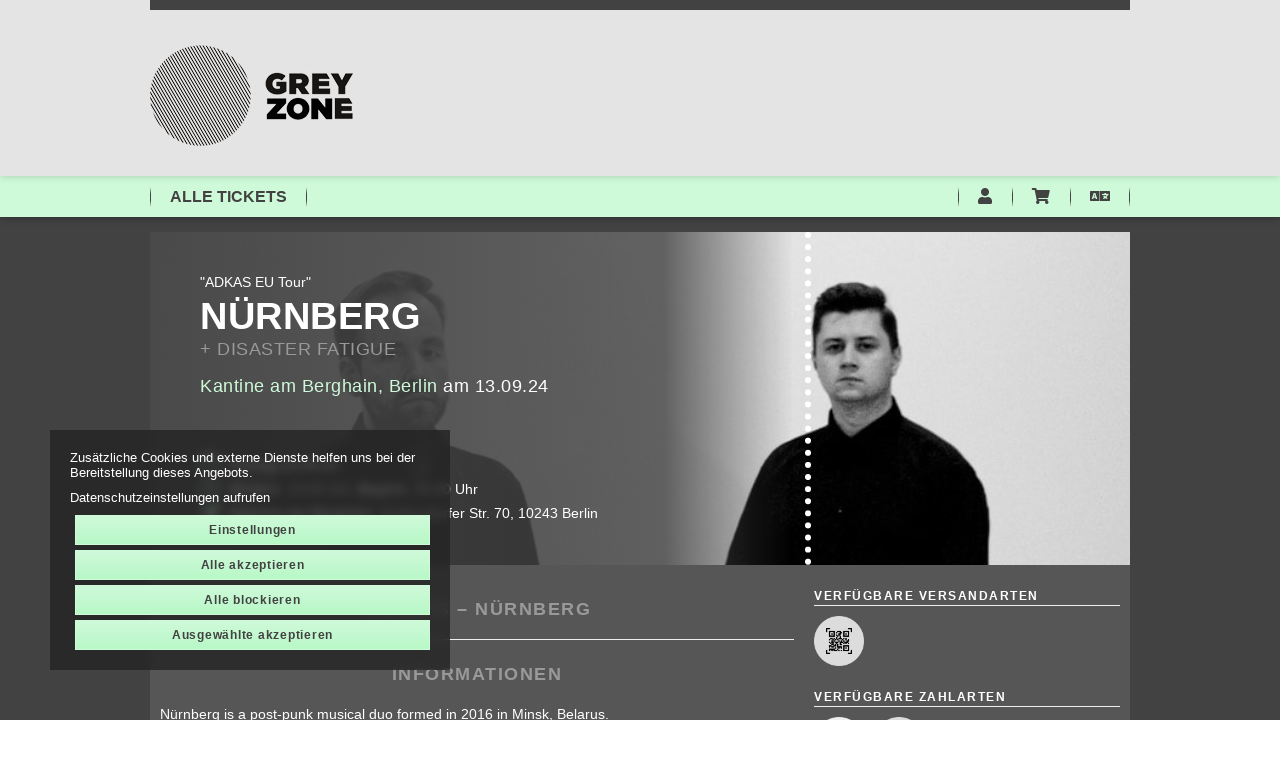

--- FILE ---
content_type: text/html; charset=utf-8
request_url: https://www.greyzone-tickets.de/produkte/908
body_size: 26188
content:
<!DOCTYPE html>
<html lang="de"><head><meta content="IE=edge" http-equiv="X-UA-Compatible" /><meta charset="utf-8" />        <title>Tickets für NÜRNBERG, Berlin ➤ 13.09.2024 ➤ Kantine am Berghain • Greyzone Tickets</title>
        <meta name="publisher"     content="Greyzone Concerts & Promotion Berlin" />
        <meta name="description"   content="Tickets für NÜRNBERG, Berlin ➤ 13.09.2024 ➤ Kantine am Berghain • Jetzt Tickets kaufen ➤ Mehr Informationen zu NÜRNBERG  in Berlin im Greyzone Ticketshop" />
        <meta name="keywords"      content="greyzone" />
        <meta property="og:title"  content="Tickets für NÜRNBERG, Berlin ➤ 13.09.2024 ➤ Kantine am Berghain • Greyzone Tickets" />
        <meta property="og:description"  content="Tickets für NÜRNBERG, Berlin ➤ 13.09.2024 ➤ Kantine am Berghain • Jetzt Tickets kaufen ➤ Mehr Informationen zu NÜRNBERG  in Berlin im Greyzone Ticketshop" />
        <meta property="og:url"  content="https://www.greyzone-tickets.de/produkte/908-tickets-nuernberg-kantine-am-berghain-berlin-am-13-09-2024" />
        <meta property="og:image"  content="https://www.greyzone-tickets.de/uploads/greyzone/ticket/image/908/nuernberg_1718882325.jpeg" />
        <meta name="distribution"  content="global" />
        <meta name="language"      content="de-DE" />
        <meta name="copyright"     content="2026" />
        <meta name="google"        content="notranslate" />
        <meta name="revisit-after" content="2 days" />
        <meta name="viewport"      content="width=device-width, initial-scale=1.0" />
<!-- Facebook Pixel Code -->
<script>
!function(f,b,e,v,n,t,s)
{if(f.fbq)return;n=f.fbq=function(){n.callMethod?
n.callMethod.apply(n,arguments):n.queue.push(arguments)};
if(!f._fbq)f._fbq=n;n.push=n;n.loaded=!0;n.version='2.0';
n.queue=[];t=b.createElement(e);t.async=!0;
t.src=v;s=b.getElementsByTagName(e)[0];
s.parentNode.insertBefore(t,s)}(window,document,'script',
'https://connect.facebook.net/en_US/fbevents.js');
 fbq('init', '758785636706172'); 
fbq('track', 'PageView');
</script><meta name="csrf-param" content="authenticity_token" />
<meta name="csrf-token" content="co-r7qYMKgqHd2wOoZQz1B9-7ZSHj3amdp-04HFog9PMbOzePrRL96yb6dnq7cBG7H-1wVjB1G9R4dXBuodWKQ" /><link rel="stylesheet" href="/assets/toaster_frontend/application-4594b180c12d5a5eb19630c8dce6b05ac82af59b2f82d9fdb0a0734ed7d1a6eb.css" /><link rel="stylesheet" href="/uploads/greyzone/skin/stylesheet_file/6/skin-greyzone-6-1769086539(2).css" /><link rel="canonical" href="https://www.greyzone-tickets.de/produkte/908-tickets-nuernberg-kantine-am-berghain-berlin-am-13-09-2024" /><meta content="width=device-width, initial-scale=1, maximum-scale=5" name="viewport" /><script>if (!(window.top === window)) {
  var node = document.querySelector('html');
  var attrs = node.className.trim().split(/\s+/);
  attrs.push('tt-embedded-mode');
  node.className = attrs.join(' ');
}</script></head><body class="products-show product-908 type-ticket location-11 merchant-2 not-available-for-online nothing-remaining event-past" data-currency-symbol="€" data-currency-width="1" data-locale="de" data-served-at="2026-01-25T12:18:55Z" id="context-products">                <header id="header">
          <div class="toaster-header-container">
          
            <div class="container">
              <div class="gz-strip">&nbsp;</div>
              <div class="row">
                <div class="col-xs-12">
                  <div class="toaster-logo-container">
                    <a href="/" title="Zur Startseite von Greyzone Tickets" style="background-image: url(/uploads/greyzone/skin/asset/file/121/logo.png);" aria-label="Zur Startseite von Greyzone Tickets"></a>
                  </div>
                </div>
              </div>
            </div>
          </div>
        </header>
                <!-- navbar-placeholder to maintain page flow on affix -->
        <div class="navbar">
          <nav class="navbar navbar-inverse">
            <div class="container">
              <div class="navbar-header">
                <button type="button" class="navbar-toggle collapsed" data-toggle="collapse" data-target="#toaster-mainnav" aria-expanded="false">
                  <span class="sr-only">Toggle navigation</span>
                  <span class="icon-bar"></span>
                  <span class="icon-bar"></span>
                  <span class="icon-bar"></span>
                </button>
                <form action="/suche" method="get" class="visible-xs">
                  <div class="input-group search-bar-mobile">
                    <input class="form-control" name="q" placeholder="Suche nach Künstlern, Veranstaltungen oder Städten..." type="search" />
                    <div class="input-group-btn">
                      <button class="btn btn-default" type="submit" tabindex="-1"><i class="fa fa-search"></i></button>
                    </div>
                  </div>
                </form>
              </div>
              <div class="collapse navbar-collapse" id="toaster-mainnav">
                <div class="nav-wrapper clearfix">
                  <ul class="nav navbar-nav">
                    <li><a href="/produkte">ALLE TICKETS </a></li>
                            


                    <!--<li class="dropdown">
                      <a href="#" class="dropdown-toggle" data-toggle="dropdown" role="button" aria-haspopup="true" aria-expanded="false">Monat wählen <span class="caret"></span></a>
                      <ul class="dropdown-menu">
                        
                          <li><a href="/produkte/im-januar-2026">Januar - 2026</a></li>
                        
                          <li><a href="/produkte/im-februar-2026">Februar - 2026</a></li>
                        
                          <li><a href="/produkte/im-maerz-2026">März - 2026</a></li>
                        
                          <li><a href="/produkte/im-april-2026">April - 2026</a></li>
                        
                          <li><a href="/produkte/im-mai-2026">Mai - 2026</a></li>
                        
                      </ul>
                    </li>-->
                  </ul>
                  <ul class="nav navbar-nav navbar-right cart-info">
                    <li><a href="/dashboard" title="Mein Kundenkonto" aria-label="Mein Kundenkonto"><i class="fa fa-user"></i></a></li>
                    <li><a href="/cart" title="Mein Warenkorb" aria-label="Mein Warenkorb"><i class="fa fa-shopping-cart"></i> <span class="cart-count badge"></span> <span class="countdown-wrapper text-center small"><i class="fa fa-clock-o"></i> <span class="cart-countdown"></span></a></li>
                    <li class="dropdown">
            			<a href="#" class="dropdown-toggle" data-toggle="dropdown" role="button" aria-haspopup="true" aria-expanded="false" aria-label="Sprache wählen "><i class="fa fa-language"></i></a>
            			<ul class="dropdown-menu">
              				<li><a href="/locale/de" data-method="post">Deutsch</a></li>
              				<li><a href="/locale/en" data-method="post">English</a></li>
            			</ul>
          			</li>
                  </ul>
                </div>
              </div>
            </div>
          </nav>
        </div>
          <section id="main">
            <div class="container toaster-countdown">
              <div class="alert alert-success countdown-wrapper hidden"><span class="media-middle"><div class="contentr-show contentr-area" data-contentr-area-name="your_tickets_are_reserved_html" id="area-your_tickets_are_reserved_html"></div>Der <a href="/cart">Warenkorb</a> ist noch &nbsp;<strong><span class="upline"><span class="cart-countdown"></span>&nbsp;Minuten</span></strong>&nbsp;exklusiv reserviert.</span><a class="btn btn-xs btn-checkout pull-right" href="/cart">Bestellung jetzt abschließen</a></div>
            </div>
            <div class="container toaster-main-wrapper">
              <div class="toaster-main-container">
                <div class="pdp product-908 type-ticket location-11 merchant-2 not-available-for-online nothing-remaining event-past" itemscope="" itemtype="http://schema.org/Event">
    <div class="product-head-2">
      <span class="hidden" content="https://www.greyzone-tickets.de/produkte/908-tickets-nuernberg-kantine-am-berghain-berlin-am-13-09-2024" itemprop="url"></span>
      
        <span class="hidden" content="/uploads/greyzone/ticket/image/908/nuernberg_1718882325.jpeg" itemprop="image"></span>
      
      <div class="row hero-image" style="background-image: url(/uploads/greyzone/ticket/hero_image/908/nuernberg_1718882325.jpeg);">
        <div class="col-sm-8">
          <div class="gradient-wrapper">
            <div class="head">
              <div class="row">
                <div class="col-md-12">
                  
                    <span class="supertitle">&quot;ADKAS EU Tour&quot;</span>
                  
                  <h1 title="NÜRNBERG">
                    <span itemprop="name">NÜRNBERG</span>
                    
                      <small class="subtitle">+ DISASTER FATIGUE</small>
                    
                    
                      <small class="location-and-date">
                        
                          <a href="/orte/kantine-am-berghain" title="Kantine am Berghain, Berlin">Kantine am Berghain, Berlin</a>
                        
                        am 13.09.24
                      </small>
                    
                  </h1>
                  <div class="social"></div>
                  <div class="meta">
                    
                      <div class="row">
                        
                          <div class="col-md-12">
                            <div class="inside">
                              <i class="fa fa-calendar-o"></i>
                              <span>
                                <strong content="2024-09-13" itemprop="startDate">
                                  Freitag 13.09.24
                                </strong>
                                <span class="hidden" content="2024-09-13" itemprop="endDate"></span>
                              </span>
                            </div>
                          </div>
                        
                        <div class="col-md-12">
                          <div class="inside">
                            
                              <i class="fa fa-clock-o"></i>
                              <span>
                                <strong>Einlass</strong>:
                                19:00 Uhr,
                                <strong>Beginn</strong>: 20:00 Uhr</span>
                            
                          </div>
                        </div>
                        <div class="col-md-12">
                          <div class="inside">
                            
                              <i class="fa fa-location-arrow"></i>
                              <span itemprop="location" itemscope="itemscope" itemtype="http://schema.org/Place">
                                <strong itemprop="name">Kantine am Berghain</strong>,
                                <span class="hidden" content="/orte/kantine-am-berghain" itemprop="url"></span>
                                <span class="inline" itemprop="address" itemscope="itemscope" itemtype="http://schema.org/PostalAddress">
                                  
                                    <span class="inline" itemprop="streetAddress">Rüdersdorfer Str. 70</span>,
                                  
                                  
                                    <span class="inline" itemprop="postalCode">10243</span>
                                  
                                  
                                    <span class="inline" itemprop="addressLocality">Berlin</span>
                                  
                                </span>
                              </span>
                            
                          </div>
                        </div>
                      </div>
                    
                  </div>
                </div>
              </div>
            </div>
          </div>
        </div>
        <div class="col-sm-4 hidden-xs"></div>
      </div>
    </div>
<div class="row"><div class="flex-height"><div class="col-sm-8 shady"><div class="tabs"><div class="upline"><h2 class="text-center upline">Tickets –  NÜRNBERG<span> Berlin</span></h2></div><div class="contentr-show contentr-area" data-contentr-area-name="pdp_event_over_global" id="area-pdp_event_over_global"></div><div class="contentr-show contentr-area" data-contentr-area-name="pdp_event_over_specific" id="area-pdp_event_over_specific"></div></div><hr /><div class="contentr-show contentr-area" data-contentr-area-name="pdp_content_specific_0" id="area-pdp_content_specific_0"></div><div class="contentr-show contentr-area" data-contentr-area-name="pdp_content_0" id="area-pdp_content_0"></div><div class="description"><div class="upline border-top"><h2 class="text-center upline">Informationen</h2></div><div class="product_description" itemprop="description"><p>Nürnberg is a post-punk musical duo formed in 2016 in Minsk, Belarus.<br style="font-style: normal; font-variant-caps: normal; font-weight: normal; letter-spacing: normal; orphans: auto; text-align: start; text-indent: 0px; text-transform: none; white-space: normal; widows: auto; word-spacing: 0px; -webkit-text-size-adjust: auto; -webkit-text-stroke-width: 0px; text-decoration: none; caret-color: rgb(0, 0, 0); color: rgb(0, 0, 0); font-family: Verdana, Arial, Helvetica, sans-serif; font-size: 10px;" id="isPasted">The band’s work is influenced by post-soviet cities depression, existentialism, social problems in the modern industrial world, pressure and fatigue but also by some essential feelings that make us more human - the ability to love and feel compassion.<br style="font-style: normal; font-variant-caps: normal; font-weight: normal; letter-spacing: normal; orphans: auto; text-align: start; text-indent: 0px; text-transform: none; white-space: normal; widows: auto; word-spacing: 0px; -webkit-text-size-adjust: auto; -webkit-text-stroke-width: 0px; text-decoration: none; caret-color: rgb(0, 0, 0); color: rgb(0, 0, 0); font-family: Verdana, Arial, Helvetica, sans-serif; font-size: 10px;">Their music is somber, moody, atmospheric and energetic. Influenced by 80’s British post-punk/new-wave/coldwave sound, crawling with melancholy, gloom and desolation awash with shimmering reverb and bittersweet melodies.<br style="font-style: normal; font-variant-caps: normal; font-weight: normal; letter-spacing: normal; orphans: auto; text-align: start; text-indent: 0px; text-transform: none; white-space: normal; widows: auto; word-spacing: 0px; -webkit-text-size-adjust: auto; -webkit-text-stroke-width: 0px; text-decoration: none; caret-color: rgb(0, 0, 0); color: rgb(0, 0, 0); font-family: Verdana, Arial, Helvetica, sans-serif; font-size: 10px;">Kick and clap drum beats and huge bouncing melodic basslines set the impending sense of despair, annihilation and helplessness, while searing wistful guitar leads ebb and flow, chasing and dancing with forlorn emotional vocals in a dark embrace of inexorable death.<br style="font-style: normal; font-variant-caps: normal; font-weight: normal; letter-spacing: normal; orphans: auto; text-align: start; text-indent: 0px; text-transform: none; white-space: normal; widows: auto; word-spacing: 0px; -webkit-text-size-adjust: auto; -webkit-text-stroke-width: 0px; text-decoration: none; caret-color: rgb(0, 0, 0); color: rgb(0, 0, 0); font-family: Verdana, Arial, Helvetica, sans-serif; font-size: 10px;">The first demo was released in August 2017. From this time to now band has released three albums, three EP’s, many singles and remix-albums.<br style="font-style: normal; font-variant-caps: normal; font-weight: normal; letter-spacing: normal; orphans: auto; text-align: start; text-indent: 0px; text-transform: none; white-space: normal; widows: auto; word-spacing: 0px; -webkit-text-size-adjust: auto; -webkit-text-stroke-width: 0px; text-decoration: none; caret-color: rgb(0, 0, 0); color: rgb(0, 0, 0); font-family: Verdana, Arial, Helvetica, sans-serif; font-size: 10px;">The band has played big European tour and played at big European festivals and showcases: “Waves Vienna”, “Eurosonic Noorderslag” and “AtlasWeekend Kyiv” and other festivals around Belarus, Poland and Russia.</p></div><div class="more-url"><p><a target="_blank" href="https://www.greyzone-concerts.de/events/id/2031">Weitere Informationen finden Sie hier</a></p></div></div><div class="contentr-show contentr-area" data-contentr-area-name="pdp_content_specific_1" id="area-pdp_content_specific_1"></div><div class="contentr-show contentr-area" data-contentr-area-name="pdp_content" id="area-pdp_content"></div><div class="contentr-show contentr-area" data-contentr-area-name="pdp_content_specific_2" id="area-pdp_content_specific_2"></div></div><div class="col-sm-4 sidebar"><div id="product-cart"><div data-use-javascript="app/helpers/shop/application_helper.rb" data-js-params="{&quot;n&quot;:0,&quot;s&quot;:0,&quot;expire_path&quot;:&quot;/cart/expired&quot;,&quot;g8_active&quot;:false}"></div></div><div class="sidebar-inner"><div class="contentr-show contentr-area" data-contentr-area-name="pdp_sidebar_top_specific_1" id="area-pdp_sidebar_top_specific_1"></div><div class="contentr-show contentr-area" data-contentr-area-name="pdp_sidebar_top" id="area-pdp_sidebar_top"></div><div class="contentr-show contentr-area" data-contentr-area-name="pdp_sidebar_top_specific_2" id="area-pdp_sidebar_top_specific_2"></div><div class="sidebar-productmeta"><span class="upline"><small>Verfügbare Versandarten</small> <hr /></span><ul class="logos list-inline"><li data-toggle="tooltip" title="Print@home/Mobile-Ticket"><img alt="Print@home/Mobile-Ticket" title="Print@home/Mobile-Ticket" src="/uploads/greyzone/shipping_method_online/icon/3/main_online.png" /></li></ul><span class="upline"><small>Verfügbare Zahlarten</small><hr /></span><ul class="logos list-inline"><li data-toggle="tooltip" title="PayPal"><img alt="PayPal" src="/uploads/greyzone/payment_method_paypal/icon/8/main_paypal.png" title="PayPal" /></li><li data-toggle="tooltip" title="Kreditkarte"><img alt="Kreditkarte" src="/uploads/greyzone/payment_method_stripe/icon/10/main_stripe.png" title="Kreditkarte" /></li></ul><div class="product_merchant"><span class="upline"><small>Anbieter/Veranstalter</small><hr /></span><b><a href="/veranstalter/grey-von-bronikowski-gbr">Grey &amp; von Bronikowski GbR</a></b><br />Straßmannstr. 47<br />10249 Berlin<br /><i class="fa fa-external-link"></i><a target="_blank" href="http://www.greyzone-concerts.de">http://www.greyzone-concerts.de</a></div></div><div class="contentr-show contentr-area" data-contentr-area-name="pdp_sidebar_bottom_specific_1" id="area-pdp_sidebar_bottom_specific_1"></div><div class="contentr-show contentr-area" data-contentr-area-name="pdp_sidebar_bottom" id="area-pdp_sidebar_bottom"></div><div class="contentr-show contentr-area" data-contentr-area-name="pdp_sidebar_bottom_specific_2" id="area-pdp_sidebar_bottom_specific_2"></div></div></div></div></div><div data-use-javascript="app/views/shop/products/_product_dp_1.html.slim"></div></div>
              </div>
            </div>
          </section>
                <footer id="footer">
          <div class="container toaster-footer-wrapper">
            <div class="toaster-footer-container">
              <div class="contentr-show contentr-area" data-contentr-area-name="footer_area" id="area-footer_area"><div class="paragraph" data-id="2" id="paragraph_2"><div class="actual_content"><div class="row"><div class="col-sm-4"><div class="contentr-show contentr-area" data-contentr-area-name="footer_area-multicol-2-1" id="area-footer_area-multicol-2-1"><div class="paragraph" data-id="4" id="paragraph_4"><div class="actual_content"><div class="contentr-wysiwyg"><p class="upline">Nützliches</p><p><a href="/agb" style="background-color: rgb(255, 255, 255);">AGB</a><br><a href="/datenschutz" style="background-color: rgb(255, 255, 255);">Datenschutz</a><br><a href="/impressum" style="background-color: rgb(255, 255, 255);">Impressum</a></p><p><a href="http://www.greyzone-concerts.de" rel="nofollow">zu greyzone-concerts.de</a></p></div></div></div></div></div><div class="col-sm-4"><div class="contentr-show contentr-area" data-contentr-area-name="footer_area-multicol-2-2" id="area-footer_area-multicol-2-2"><div class="paragraph" data-id="5" id="paragraph_5"><div class="actual_content"><div class="contentr-wysiwyg"><p class="upline">Kontakt</p><p style="">Grey &amp; von Bronikowski GbR<br>Straßmannstraße 47<br>10249 Berlin</p><p>Tel: +49 (0)30 / 44 27 061</p></div></div></div></div></div><div class="col-sm-4"><div class="contentr-show contentr-area" data-contentr-area-name="footer_area-multicol-2-3" id="area-footer_area-multicol-2-3"><div class="paragraph" data-id="6" id="paragraph_6"><div class="actual_content"><img src="/uploads/greyzone/image_asset_html_with_images_paragraph_image1/file/1/footerLogo(2).png" class="pull-right" alt="Grey-Zone logo"/></div></div></div></div></div></div></div></div>
              <hr/>
              <p class="small pull-right"><a href="http://www.tickettoaster.de">powered by tickettoaster</a></p>
              <p class="small pull-left">&copy; Greyzone Concerts & Promotion</p>
            </div>
          </div>
        </footer>

<div class="cookies-eu" id="cookiemodal"><div class="cookie-notice"><div><p>Zusätzliche Cookies und externe Dienste helfen uns bei der Bereitstellung dieses Angebots.</p><p><a class="privacy-cta" href="/datenschutz">Datenschutzeinstellungen aufrufen</a></p></div></div><form class="code-consent center-block" onsubmit="codeConsentForm.submit(event)" style="display: none;"><div class="scroll-container"><h2 class="cookie-consent-header h-size-5"><a class="pull-right close-btn" href="#" onclick="codeConsentForm.toggleModalForm()" role="button" type="button">×</a>Datenschutzeinstellungen</h2><input name="shop_privacy_version" type="hidden" value="" /><p>Zusätzliche Cookies und externe Dienste helfen uns bei der Bereitstellung dieses Angebots.</p><p>Kategorien und Dienste/Cookies ohne Haken werden nicht verwendet. Dadurch kann es zu Einschränkungen kommen.</p><p><a class="privacy-cta" href="/datenschutz">Datenschutzeinstellungen aufrufen</a></p><div class="categories"><fieldset class="category"><div class="checkbox"><label><input checked="" disabled="" name="skin_code_cat_essential" onchange=" codeConsentForm.toggleCategory(event)" type="checkbox" value="essential" />Essentiell</label></div><fieldset class="codes"></fieldset></fieldset><fieldset class="category"><div class="checkbox"><label><input name="skin_code_cat_tracking" onchange=" codeConsentForm.toggleCategory(event)" type="checkbox" value="tracking" />Tracking</label></div><fieldset class="codes"><div class="checkbox"><label><input name="skin_code_id_134" onclick="codeConsentForm.toggleCode(event);" type="checkbox" value="134" /><p>Wir verwenden den Facebook Pixel, um die Wirksamkeit unserer Werbung zu messen und dir relevante Inhalte anzuzeigen. Dabei können Daten an Meta übermittelt und mit deinem Facebook-Profil verknüpft werden.</p></label></div><div class="checkbox"><label><input name="skin_code_id_135" onclick="codeConsentForm.toggleCode(event);" type="checkbox" value="135" /><p>Wir verwenden den Facebook Pixel, um die Wirksamkeit unserer Werbung zu messen und dir relevante Inhalte anzuzeigen. Dabei können Daten an Meta übermittelt und mit deinem Facebook-Profil verknüpft werden.</p></label></div><div class="checkbox"><label><input name="skin_code_id_136" onclick="codeConsentForm.toggleCode(event);" type="checkbox" value="136" /><p>Diese Website nutzt Google Analytics, um das Nutzungsverhalten anonym auszuwerten und unsere Website zu verbessern. Dabei werden Informationen an Google-Server übertragen.
Rechtsgrundlage: Einwilligung (Art. 6 Abs. 1 lit. a DSGVO)</p></label></div></fieldset></fieldset></div></div></form><fieldset class="cookie-ctas"><button class="btn btn-default btn-block btn-sm accept-selected" onclick="codeConsentForm.toggleModalForm();" type="button">Einstellungen</button><button class="btn btn-default btn-block btn-sm accept-all" onclick="codeConsentForm.toggleModalForm(); codeConsentForm.acceptAll(event); codeConsentForm.submit(event); window.location.reload();" type="submit">Alle akzeptieren</button> <button class="btn btn-default btn-block btn-sm reject-all" onclick="codeConsentForm.toggleModalForm(); codeConsentForm.rejectAll(event); codeConsentForm.submit(); window.location.reload();" type="submit">Alle blockieren</button> <button class="btn btn-default btn-block btn-sm accept-selected" onclick="codeConsentForm.toggleModalForm(); codeConsentForm.submit(event); window.location.reload();" type="submit">Ausgewählte akzeptieren</button></fieldset></div><div id="global-alerts" style="position: fixed; top: 0; left: 0; right: 0; min-height: 95px; background-color: red; opacity: 0.8; color: white; font-size: 18px; padding: 10px 10px 10px 90px; overflow:hidden; z-index: 1500; text-align: center; display: none"><div id="session-not-working" style="display: none"><p>Leider scheint Ihr Browser keine Cookies zu akzeptieren.</p><p>Um den Shop nutzen zu können, müssen Sie bitte Cookies von dieser Seite akzeptieren.</p><p><a class="btn btn-default" href="/produkte/908" target="_blank"><i class="fa fa-refresh">Seite neu laden</i></a></p></div></div><div data-use-javascript="app/helpers/shop/application_helper.rb" data-js-params="{&quot;n&quot;:0,&quot;s&quot;:0,&quot;expire_path&quot;:&quot;/cart/expired&quot;,&quot;g8_active&quot;:false}"></div><script src="/assets/toaster_frontend/application-c3a6735fb3e0001bf7bb2736c77cdca7a2a08d4da7ef52b2cacb761143f0ba4a.js"></script></body></html>

--- FILE ---
content_type: text/css
request_url: https://www.greyzone-tickets.de/uploads/greyzone/skin/stylesheet_file/6/skin-greyzone-6-1769086539(2).css
body_size: 203661
content:
/*!
 * Bootstrap v3.3.6 (http://getbootstrap.com)
 * Copyright 2011-2015 Twitter, Inc.
 * Licensed under MIT (https://github.com/twbs/bootstrap/blob/master/LICENSE)
 *//*! normalize.css v3.0.3 | MIT License | github.com/necolas/normalize.css */html{font-family:sans-serif;-ms-text-size-adjust:100%;-webkit-text-size-adjust:100%}body{margin:0}article,aside,details,figcaption,figure,footer,header,hgroup,main,menu,nav,section,summary{display:block}audio,canvas,progress,video{display:inline-block;vertical-align:baseline}audio:not([controls]){display:none;height:0}[hidden],template{display:none}a{background-color:rgba(0,0,0,0)}a:active,a:hover{outline:0}abbr[title]{border-bottom:1px dotted}b,strong{font-weight:bold}dfn{font-style:italic}h1{font-size:2em;margin:.67em 0}mark{background:#ff0;color:#000}small{font-size:80%}sub,sup{font-size:75%;line-height:0;position:relative;vertical-align:baseline}sup{top:-0.5em}sub{bottom:-0.25em}img{border:0}svg:not(:root){overflow:hidden}figure{margin:1em 40px}hr{box-sizing:content-box;height:0}pre{overflow:auto}code,kbd,pre,samp{font-family:monospace,monospace;font-size:1em}button,input,optgroup,select,textarea{color:inherit;font:inherit;margin:0}button{overflow:visible}button,select{text-transform:none}button,html input[type=button],input[type=reset],input[type=submit]{-webkit-appearance:button;cursor:pointer}button[disabled],html input[disabled]{cursor:default}button::-moz-focus-inner,input::-moz-focus-inner{border:0;padding:0}input{line-height:normal}input[type=checkbox],input[type=radio]{box-sizing:border-box;padding:0}input[type=number]::-webkit-inner-spin-button,input[type=number]::-webkit-outer-spin-button{height:auto}input[type=search]{-webkit-appearance:textfield;box-sizing:content-box}input[type=search]::-webkit-search-cancel-button,input[type=search]::-webkit-search-decoration{-webkit-appearance:none}fieldset{border:1px solid silver;margin:0 2px;padding:.35em .625em .75em}legend{border:0;padding:0}textarea{overflow:auto}optgroup{font-weight:bold}table{border-collapse:collapse;border-spacing:0}td,th{padding:0}/*! Source: https://github.com/h5bp/html5-boilerplate/blob/master/src/css/main.css */@media print{*,*:before,*:after{background:rgba(0,0,0,0) !important;color:#000 !important;box-shadow:none !important;text-shadow:none !important}a,a:visited{text-decoration:underline}a[href]:after{content:" (" attr(href) ")"}abbr[title]:after{content:" (" attr(title) ")"}a[href^="#"]:after,a[href^="javascript:"]:after{content:""}pre,blockquote{border:1px solid #999;page-break-inside:avoid}thead{display:table-header-group}tr,img{page-break-inside:avoid}img{max-width:100% !important}p,h2,h3{orphans:3;widows:3}h2,h3{page-break-after:avoid}.navbar{display:none}.btn>.caret,.dropup>.btn>.caret{border-top-color:#000 !important}.label{border:1px solid #000}.table{border-collapse:collapse !important}.table td,.table th{background-color:#fff !important}.table-bordered th,.table-bordered td{border:1px solid #ddd !important}}@font-face{font-family:"Glyphicons Halflings";src:url("../fonts/bootstrap/glyphicons-halflings-regular.eot");src:url("../fonts/bootstrap/glyphicons-halflings-regular.eot?#iefix") format("embedded-opentype"),url("../fonts/bootstrap/glyphicons-halflings-regular.woff2") format("woff2"),url("../fonts/bootstrap/glyphicons-halflings-regular.woff") format("woff"),url("../fonts/bootstrap/glyphicons-halflings-regular.ttf") format("truetype"),url("../fonts/bootstrap/glyphicons-halflings-regular.svg#glyphicons_halflingsregular") format("svg")}.glyphicon{position:relative;top:1px;display:inline-block;font-family:"Glyphicons Halflings";font-style:normal;font-weight:normal;line-height:1;-webkit-font-smoothing:antialiased;-moz-osx-font-smoothing:grayscale}.glyphicon-asterisk:before{content:"*"}.glyphicon-plus:before{content:"+"}.glyphicon-euro:before,.glyphicon-eur:before{content:"€"}.glyphicon-minus:before{content:"−"}.glyphicon-cloud:before{content:"☁"}.glyphicon-envelope:before{content:"✉"}.glyphicon-pencil:before{content:"✏"}.glyphicon-glass:before{content:""}.glyphicon-music:before{content:""}.glyphicon-search:before{content:""}.glyphicon-heart:before{content:""}.glyphicon-star:before{content:""}.glyphicon-star-empty:before{content:""}.glyphicon-user:before{content:""}.glyphicon-film:before{content:""}.glyphicon-th-large:before{content:""}.glyphicon-th:before{content:""}.glyphicon-th-list:before{content:""}.glyphicon-ok:before{content:""}.glyphicon-remove:before{content:""}.glyphicon-zoom-in:before{content:""}.glyphicon-zoom-out:before{content:""}.glyphicon-off:before{content:""}.glyphicon-signal:before{content:""}.glyphicon-cog:before{content:""}.glyphicon-trash:before{content:""}.glyphicon-home:before{content:""}.glyphicon-file:before{content:""}.glyphicon-time:before{content:""}.glyphicon-road:before{content:""}.glyphicon-download-alt:before{content:""}.glyphicon-download:before{content:""}.glyphicon-upload:before{content:""}.glyphicon-inbox:before{content:""}.glyphicon-play-circle:before{content:""}.glyphicon-repeat:before{content:""}.glyphicon-refresh:before{content:""}.glyphicon-list-alt:before{content:""}.glyphicon-lock:before{content:""}.glyphicon-flag:before{content:""}.glyphicon-headphones:before{content:""}.glyphicon-volume-off:before{content:""}.glyphicon-volume-down:before{content:""}.glyphicon-volume-up:before{content:""}.glyphicon-qrcode:before{content:""}.glyphicon-barcode:before{content:""}.glyphicon-tag:before{content:""}.glyphicon-tags:before{content:""}.glyphicon-book:before{content:""}.glyphicon-bookmark:before{content:""}.glyphicon-print:before{content:""}.glyphicon-camera:before{content:""}.glyphicon-font:before{content:""}.glyphicon-bold:before{content:""}.glyphicon-italic:before{content:""}.glyphicon-text-height:before{content:""}.glyphicon-text-width:before{content:""}.glyphicon-align-left:before{content:""}.glyphicon-align-center:before{content:""}.glyphicon-align-right:before{content:""}.glyphicon-align-justify:before{content:""}.glyphicon-list:before{content:""}.glyphicon-indent-left:before{content:""}.glyphicon-indent-right:before{content:""}.glyphicon-facetime-video:before{content:""}.glyphicon-picture:before{content:""}.glyphicon-map-marker:before{content:""}.glyphicon-adjust:before{content:""}.glyphicon-tint:before{content:""}.glyphicon-edit:before{content:""}.glyphicon-share:before{content:""}.glyphicon-check:before{content:""}.glyphicon-move:before{content:""}.glyphicon-step-backward:before{content:""}.glyphicon-fast-backward:before{content:""}.glyphicon-backward:before{content:""}.glyphicon-play:before{content:""}.glyphicon-pause:before{content:""}.glyphicon-stop:before{content:""}.glyphicon-forward:before{content:""}.glyphicon-fast-forward:before{content:""}.glyphicon-step-forward:before{content:""}.glyphicon-eject:before{content:""}.glyphicon-chevron-left:before{content:""}.glyphicon-chevron-right:before{content:""}.glyphicon-plus-sign:before{content:""}.glyphicon-minus-sign:before{content:""}.glyphicon-remove-sign:before{content:""}.glyphicon-ok-sign:before{content:""}.glyphicon-question-sign:before{content:""}.glyphicon-info-sign:before{content:""}.glyphicon-screenshot:before{content:""}.glyphicon-remove-circle:before{content:""}.glyphicon-ok-circle:before{content:""}.glyphicon-ban-circle:before{content:""}.glyphicon-arrow-left:before{content:""}.glyphicon-arrow-right:before{content:""}.glyphicon-arrow-up:before{content:""}.glyphicon-arrow-down:before{content:""}.glyphicon-share-alt:before{content:""}.glyphicon-resize-full:before{content:""}.glyphicon-resize-small:before{content:""}.glyphicon-exclamation-sign:before{content:""}.glyphicon-gift:before{content:""}.glyphicon-leaf:before{content:""}.glyphicon-fire:before{content:""}.glyphicon-eye-open:before{content:""}.glyphicon-eye-close:before{content:""}.glyphicon-warning-sign:before{content:""}.glyphicon-plane:before{content:""}.glyphicon-calendar:before{content:""}.glyphicon-random:before{content:""}.glyphicon-comment:before{content:""}.glyphicon-magnet:before{content:""}.glyphicon-chevron-up:before{content:""}.glyphicon-chevron-down:before{content:""}.glyphicon-retweet:before{content:""}.glyphicon-shopping-cart:before{content:""}.glyphicon-folder-close:before{content:""}.glyphicon-folder-open:before{content:""}.glyphicon-resize-vertical:before{content:""}.glyphicon-resize-horizontal:before{content:""}.glyphicon-hdd:before{content:""}.glyphicon-bullhorn:before{content:""}.glyphicon-bell:before{content:""}.glyphicon-certificate:before{content:""}.glyphicon-thumbs-up:before{content:""}.glyphicon-thumbs-down:before{content:""}.glyphicon-hand-right:before{content:""}.glyphicon-hand-left:before{content:""}.glyphicon-hand-up:before{content:""}.glyphicon-hand-down:before{content:""}.glyphicon-circle-arrow-right:before{content:""}.glyphicon-circle-arrow-left:before{content:""}.glyphicon-circle-arrow-up:before{content:""}.glyphicon-circle-arrow-down:before{content:""}.glyphicon-globe:before{content:""}.glyphicon-wrench:before{content:""}.glyphicon-tasks:before{content:""}.glyphicon-filter:before{content:""}.glyphicon-briefcase:before{content:""}.glyphicon-fullscreen:before{content:""}.glyphicon-dashboard:before{content:""}.glyphicon-paperclip:before{content:""}.glyphicon-heart-empty:before{content:""}.glyphicon-link:before{content:""}.glyphicon-phone:before{content:""}.glyphicon-pushpin:before{content:""}.glyphicon-usd:before{content:""}.glyphicon-gbp:before{content:""}.glyphicon-sort:before{content:""}.glyphicon-sort-by-alphabet:before{content:""}.glyphicon-sort-by-alphabet-alt:before{content:""}.glyphicon-sort-by-order:before{content:""}.glyphicon-sort-by-order-alt:before{content:""}.glyphicon-sort-by-attributes:before{content:""}.glyphicon-sort-by-attributes-alt:before{content:""}.glyphicon-unchecked:before{content:""}.glyphicon-expand:before{content:""}.glyphicon-collapse-down:before{content:""}.glyphicon-collapse-up:before{content:""}.glyphicon-log-in:before{content:""}.glyphicon-flash:before{content:""}.glyphicon-log-out:before{content:""}.glyphicon-new-window:before{content:""}.glyphicon-record:before{content:""}.glyphicon-save:before{content:""}.glyphicon-open:before{content:""}.glyphicon-saved:before{content:""}.glyphicon-import:before{content:""}.glyphicon-export:before{content:""}.glyphicon-send:before{content:""}.glyphicon-floppy-disk:before{content:""}.glyphicon-floppy-saved:before{content:""}.glyphicon-floppy-remove:before{content:""}.glyphicon-floppy-save:before{content:""}.glyphicon-floppy-open:before{content:""}.glyphicon-credit-card:before{content:""}.glyphicon-transfer:before{content:""}.glyphicon-cutlery:before{content:""}.glyphicon-header:before{content:""}.glyphicon-compressed:before{content:""}.glyphicon-earphone:before{content:""}.glyphicon-phone-alt:before{content:""}.glyphicon-tower:before{content:""}.glyphicon-stats:before{content:""}.glyphicon-sd-video:before{content:""}.glyphicon-hd-video:before{content:""}.glyphicon-subtitles:before{content:""}.glyphicon-sound-stereo:before{content:""}.glyphicon-sound-dolby:before{content:""}.glyphicon-sound-5-1:before{content:""}.glyphicon-sound-6-1:before{content:""}.glyphicon-sound-7-1:before{content:""}.glyphicon-copyright-mark:before{content:""}.glyphicon-registration-mark:before{content:""}.glyphicon-cloud-download:before{content:""}.glyphicon-cloud-upload:before{content:""}.glyphicon-tree-conifer:before{content:""}.glyphicon-tree-deciduous:before{content:""}.glyphicon-cd:before{content:""}.glyphicon-save-file:before{content:""}.glyphicon-open-file:before{content:""}.glyphicon-level-up:before{content:""}.glyphicon-copy:before{content:""}.glyphicon-paste:before{content:""}.glyphicon-alert:before{content:""}.glyphicon-equalizer:before{content:""}.glyphicon-king:before{content:""}.glyphicon-queen:before{content:""}.glyphicon-pawn:before{content:""}.glyphicon-bishop:before{content:""}.glyphicon-knight:before{content:""}.glyphicon-baby-formula:before{content:""}.glyphicon-tent:before{content:"⛺"}.glyphicon-blackboard:before{content:""}.glyphicon-bed:before{content:""}.glyphicon-apple:before{content:""}.glyphicon-erase:before{content:""}.glyphicon-hourglass:before{content:"⌛"}.glyphicon-lamp:before{content:""}.glyphicon-duplicate:before{content:""}.glyphicon-piggy-bank:before{content:""}.glyphicon-scissors:before{content:""}.glyphicon-bitcoin:before{content:""}.glyphicon-btc:before{content:""}.glyphicon-xbt:before{content:""}.glyphicon-yen:before{content:"¥"}.glyphicon-jpy:before{content:"¥"}.glyphicon-ruble:before{content:"₽"}.glyphicon-rub:before{content:"₽"}.glyphicon-scale:before{content:""}.glyphicon-ice-lolly:before{content:""}.glyphicon-ice-lolly-tasted:before{content:""}.glyphicon-education:before{content:""}.glyphicon-option-horizontal:before{content:""}.glyphicon-option-vertical:before{content:""}.glyphicon-menu-hamburger:before{content:""}.glyphicon-modal-window:before{content:""}.glyphicon-oil:before{content:""}.glyphicon-grain:before{content:""}.glyphicon-sunglasses:before{content:""}.glyphicon-text-size:before{content:""}.glyphicon-text-color:before{content:""}.glyphicon-text-background:before{content:""}.glyphicon-object-align-top:before{content:""}.glyphicon-object-align-bottom:before{content:""}.glyphicon-object-align-horizontal:before{content:""}.glyphicon-object-align-left:before{content:""}.glyphicon-object-align-vertical:before{content:""}.glyphicon-object-align-right:before{content:""}.glyphicon-triangle-right:before{content:""}.glyphicon-triangle-left:before{content:""}.glyphicon-triangle-bottom:before{content:""}.glyphicon-triangle-top:before{content:""}.glyphicon-console:before{content:""}.glyphicon-superscript:before{content:""}.glyphicon-subscript:before{content:""}.glyphicon-menu-left:before{content:""}.glyphicon-menu-right:before{content:""}.glyphicon-menu-down:before{content:""}.glyphicon-menu-up:before{content:""}*{-webkit-box-sizing:border-box;-moz-box-sizing:border-box;box-sizing:border-box}*:before,*:after{-webkit-box-sizing:border-box;-moz-box-sizing:border-box;box-sizing:border-box}html{font-size:10px;-webkit-tap-highlight-color:rgba(0,0,0,0)}body{font-family:Helvetica,Arial "Helvetica Neue",sans-serif;font-size:14px;line-height:1.428571429;color:#333;background-color:#fff}input,button,select,textarea{font-family:inherit;font-size:inherit;line-height:inherit}a{color:#424242;text-decoration:none}a:hover,a:focus{color:#0f0f0f;text-decoration:underline}a:focus{outline:thin dotted;outline:5px auto -webkit-focus-ring-color;outline-offset:-2px}figure{margin:0}img{vertical-align:middle}.img-responsive,.froala-wrapper img,.contentr-wysiwyg img{display:block;max-width:100%;height:auto}.img-rounded{border-radius:0px}.img-thumbnail{padding:8px;line-height:1.428571429;background-color:#fff;border:1px solid #ddd;border-radius:0px;-webkit-transition:all .2s ease-in-out;-o-transition:all .2s ease-in-out;transition:all .2s ease-in-out;display:inline-block;max-width:100%;height:auto}.img-circle{border-radius:50%}hr{margin-top:20px;margin-bottom:20px;border:0;border-top:1px solid hsl(0,0%,93.5%)}.sr-only{position:absolute;width:1px;height:1px;margin:-1px;padding:0;overflow:hidden;clip:rect(0, 0, 0, 0);border:0}.sr-only-focusable:active,.sr-only-focusable:focus{position:static;width:auto;height:auto;margin:0;overflow:visible;clip:auto}[role=button]{cursor:pointer}h1,h2,h3,h4,h5,h6,.h1,.h2,.h3,.h4,.h5,.h6{font-family:inherit;font-weight:500;line-height:1.1;color:inherit}h1 small,h1 .small,h2 small,h2 .small,h3 small,h3 .small,h4 small,h4 .small,h5 small,h5 .small,h6 small,h6 .small,.h1 small,.h1 .small,.h2 small,.h2 .small,.h3 small,.h3 .small,.h4 small,.h4 .small,.h5 small,.h5 .small,.h6 small,.h6 .small{font-weight:normal;line-height:1;color:#cffad9}h1,.h1,h2,.h2,h3,.h3{margin-top:20px;margin-bottom:10px}h1 small,h1 .small,.h1 small,.h1 .small,h2 small,h2 .small,.h2 small,.h2 .small,h3 small,h3 .small,.h3 small,.h3 .small{font-size:65%}h4,.h4,h5,.h5,h6,.h6{margin-top:10px;margin-bottom:10px}h4 small,h4 .small,.h4 small,.h4 .small,h5 small,h5 .small,.h5 small,.h5 .small,h6 small,h6 .small,.h6 small,.h6 .small{font-size:75%}h1,.h1{font-size:38px}h2,.h2{font-size:30px}h3,.h3{font-size:24px}h4,.h4{font-size:22px}h5,.h5{font-size:18px}h6,.h6{font-size:14px}p{margin:0 0 10px}.lead{margin-bottom:20px;font-size:16px;font-weight:300;line-height:1.4}@media(min-width: 768px){.lead{font-size:21px}}small,.small{font-size:85%}mark,.mark{background-color:#fcf8e3;padding:.2em}.text-left{text-align:left}.text-right{text-align:right}.text-center,.products-table-listing .tabulatr-outer-wrapper .tabulatr-paginator-wrapper div.pagination,.tabulatr-paginator-wrapper div.pagination{text-align:center}.text-justify{text-align:justify}.text-nowrap{white-space:nowrap}.text-lowercase{text-transform:lowercase}.text-uppercase,.initialism{text-transform:uppercase}.text-capitalize{text-transform:capitalize}.text-muted,.cart-listing>thead>tr>th,.tickets-listing>thead>tr>th,.variants-listing>thead>tr>th{color:#3c3c3c}.text-primary{color:#cffad9}a.text-primary:hover,a.text-primary:focus{color:rgb(160.8113207547,245.1886792453,180.4339622642)}.text-success{color:#3c763d}a.text-success:hover,a.text-success:focus{color:rgb(42.808988764,84.191011236,43.5224719101)}.text-info{color:#31708f}a.text-info:hover,a.text-info:focus{color:rgb(35.984375,82.25,105.015625)}.text-warning{color:#8a6d3b}a.text-warning:hover,a.text-warning:focus{color:rgb(102.2741116751,80.7817258883,43.7258883249)}.text-danger{color:#c34a6c}a.text-danger:hover,a.text-danger:focus{color:rgb(163.7261410788,54.2738589212,85.0290456432)}.bg-primary{color:#fff}.bg-primary{background-color:#cffad9}a.bg-primary:hover,a.bg-primary:focus{background-color:rgb(160.8113207547,245.1886792453,180.4339622642)}.bg-success{background-color:#dff0d8}a.bg-success:hover,a.bg-success:focus{background-color:hsl(102.5,44.4444444444%,79.4117647059%)}.bg-info{background-color:#d9edf7}a.bg-info:hover,a.bg-info:focus{background-color:hsl(200,65.2173913043%,80.9803921569%)}.bg-warning{background-color:#fcf8e3}a.bg-warning:hover,a.bg-warning:focus{background-color:hsl(50.4,80.6451612903%,83.9215686275%)}.bg-danger{background-color:#f2dede}a.bg-danger:hover,a.bg-danger:focus{background-color:hsl(0,43.4782608696%,80.9803921569%)}.page-header{padding-bottom:9px;margin:40px 0 20px;border-bottom:1px solid hsl(0,0%,93.5%)}ul,ol{margin-top:0;margin-bottom:10px}ul ul,ul ol,ol ul,ol ol{margin-bottom:0}.list-unstyled{padding-left:0;list-style:none}.list-inline{padding-left:0;list-style:none;margin-left:-5px}.list-inline>li{display:inline-block;padding-left:5px;padding-right:5px}dl{margin-top:0;margin-bottom:20px}dt,dd{line-height:1.428571429}dt{font-weight:bold}dd{margin-left:0}.dl-horizontal dd:before,.dl-horizontal dd:after{content:" ";display:table}.dl-horizontal dd:after{clear:both}@media(min-width: 768px){.dl-horizontal dt{float:left;width:160px;clear:left;text-align:right;overflow:hidden;text-overflow:ellipsis;white-space:nowrap}.dl-horizontal dd{margin-left:180px}}abbr[title],abbr[data-original-title]{cursor:help;border-bottom:1px dotted hsl(0,0%,46.7%)}.initialism{font-size:90%}blockquote{padding:10px 20px;margin:0 0 20px;font-size:17.5px;border-left:5px solid hsl(0,0%,93.5%)}blockquote p:last-child,blockquote ul:last-child,blockquote ol:last-child{margin-bottom:0}blockquote footer,blockquote small,blockquote .small{display:block;font-size:80%;line-height:1.428571429;color:hsl(0,0%,46.7%)}blockquote footer:before,blockquote small:before,blockquote .small:before{content:"— "}.blockquote-reverse,blockquote.pull-right{padding-right:15px;padding-left:0;border-right:5px solid hsl(0,0%,93.5%);border-left:0;text-align:right}.blockquote-reverse footer:before,.blockquote-reverse small:before,.blockquote-reverse .small:before,blockquote.pull-right footer:before,blockquote.pull-right small:before,blockquote.pull-right .small:before{content:""}.blockquote-reverse footer:after,.blockquote-reverse small:after,.blockquote-reverse .small:after,blockquote.pull-right footer:after,blockquote.pull-right small:after,blockquote.pull-right .small:after{content:" —"}address{margin-bottom:20px;font-style:normal;line-height:1.428571429}code,kbd,pre,samp{font-family:Menlo,Monaco,Consolas,"Courier New",monospace}code{padding:2px 4px;font-size:90%;color:#c7254e;background-color:#f9f2f4;border-radius:0px}kbd{padding:2px 4px;font-size:90%;color:#fff;background-color:#333;border-radius:0px;box-shadow:inset 0 -1px 0 rgba(0,0,0,.25)}kbd kbd{padding:0;font-size:100%;font-weight:bold;box-shadow:none}pre{display:block;padding:9.5px;margin:0 0 10px;font-size:13px;line-height:1.428571429;word-break:break-all;word-wrap:break-word;color:#333;background-color:#f5f5f5;border:1px solid #ccc;border-radius:0px}pre code{padding:0;font-size:inherit;color:inherit;white-space:pre-wrap;background-color:rgba(0,0,0,0);border-radius:0}.pre-scrollable{max-height:340px;overflow-y:scroll}.container{margin-right:auto;margin-left:auto;padding-left:10px;padding-right:10px}.container:before,.container:after{content:" ";display:table}.container:after{clear:both}@media(min-width: 768px){.container{width:740px}}@media(min-width: 992px){.container{width:960px}}@media(min-width: 1200px){.container{width:1000px}}.container-fluid{margin-right:auto;margin-left:auto;padding-left:10px;padding-right:10px}.container-fluid:before,.container-fluid:after{content:" ";display:table}.container-fluid:after{clear:both}.row{margin-left:-10px;margin-right:-10px}.row:before,.row:after{content:" ";display:table}.row:after{clear:both}.col-xs-1,.col-sm-1,.col-md-1,.col-lg-1,.col-xs-2,.col-sm-2,.col-md-2,.col-lg-2,.tabulatr-outer-wrapper.filtered .tabulatr-filter-col,.col-xs-3,.col-sm-3,.col-md-3,.col-lg-3,.col-xs-4,.col-sm-4,.col-md-4,.col-lg-4,.col-xs-5,.col-sm-5,.col-md-5,.col-lg-5,.col-xs-6,.col-sm-6,.col-md-6,.col-lg-6,.col-xs-7,.col-sm-7,.col-md-7,.col-lg-7,.col-xs-8,.tabulatr-outer-wrapper.filtered .tabulatr-table-col,.col-sm-8,.col-md-8,.col-lg-8,.col-xs-9,.col-sm-9,.col-md-9,.col-lg-9,.col-xs-10,.col-sm-10,.col-md-10,.col-lg-10,.col-xs-11,.col-sm-11,.col-md-11,.col-lg-11,.col-xs-12,.tabulatr-outer-wrapper .tabulatr-table-col,.col-sm-12,.col-md-12,.col-lg-12{position:relative;min-height:1px;padding-left:10px;padding-right:10px}.col-xs-1,.col-xs-2,.col-xs-3,.col-xs-4,.tabulatr-outer-wrapper.filtered .tabulatr-filter-col,.col-xs-5,.col-xs-6,.col-xs-7,.col-xs-8,.tabulatr-outer-wrapper.filtered .tabulatr-table-col,.col-xs-9,.col-xs-10,.col-xs-11,.col-xs-12,.tabulatr-outer-wrapper .tabulatr-table-col{float:left}.col-xs-1{width:8.3333333333%}.col-xs-2{width:16.6666666667%}.col-xs-3{width:25%}.col-xs-4,.tabulatr-outer-wrapper.filtered .tabulatr-filter-col{width:33.3333333333%}.col-xs-5{width:41.6666666667%}.col-xs-6{width:50%}.col-xs-7{width:58.3333333333%}.col-xs-8,.tabulatr-outer-wrapper.filtered .tabulatr-table-col{width:66.6666666667%}.col-xs-9{width:75%}.col-xs-10{width:83.3333333333%}.col-xs-11{width:91.6666666667%}.col-xs-12,.tabulatr-outer-wrapper .tabulatr-table-col{width:100%}.col-xs-pull-0{right:auto}.col-xs-pull-1{right:8.3333333333%}.col-xs-pull-2{right:16.6666666667%}.col-xs-pull-3{right:25%}.col-xs-pull-4{right:33.3333333333%}.col-xs-pull-5{right:41.6666666667%}.col-xs-pull-6{right:50%}.col-xs-pull-7{right:58.3333333333%}.col-xs-pull-8{right:66.6666666667%}.col-xs-pull-9{right:75%}.col-xs-pull-10{right:83.3333333333%}.col-xs-pull-11{right:91.6666666667%}.col-xs-pull-12{right:100%}.col-xs-push-0{left:auto}.col-xs-push-1{left:8.3333333333%}.col-xs-push-2{left:16.6666666667%}.col-xs-push-3{left:25%}.col-xs-push-4{left:33.3333333333%}.col-xs-push-5{left:41.6666666667%}.col-xs-push-6{left:50%}.col-xs-push-7{left:58.3333333333%}.col-xs-push-8{left:66.6666666667%}.col-xs-push-9{left:75%}.col-xs-push-10{left:83.3333333333%}.col-xs-push-11{left:91.6666666667%}.col-xs-push-12{left:100%}.col-xs-offset-0{margin-left:0%}.col-xs-offset-1{margin-left:8.3333333333%}.col-xs-offset-2{margin-left:16.6666666667%}.col-xs-offset-3{margin-left:25%}.col-xs-offset-4{margin-left:33.3333333333%}.col-xs-offset-5{margin-left:41.6666666667%}.col-xs-offset-6{margin-left:50%}.col-xs-offset-7{margin-left:58.3333333333%}.col-xs-offset-8{margin-left:66.6666666667%}.col-xs-offset-9{margin-left:75%}.col-xs-offset-10{margin-left:83.3333333333%}.col-xs-offset-11{margin-left:91.6666666667%}.col-xs-offset-12{margin-left:100%}@media(min-width: 768px){.col-sm-1,.col-sm-2,.col-sm-3,.tabulatr-outer-wrapper.filtered .tabulatr-filter-col,.col-sm-4,.col-sm-5,.col-sm-6,.col-sm-7,.col-sm-8,.col-sm-9,.tabulatr-outer-wrapper.filtered .tabulatr-table-col,.col-sm-10,.col-sm-11,.col-sm-12{float:left}.col-sm-1{width:8.3333333333%}.col-sm-2{width:16.6666666667%}.col-sm-3,.tabulatr-outer-wrapper.filtered .tabulatr-filter-col{width:25%}.col-sm-4{width:33.3333333333%}.col-sm-5{width:41.6666666667%}.col-sm-6{width:50%}.col-sm-7{width:58.3333333333%}.col-sm-8{width:66.6666666667%}.col-sm-9,.tabulatr-outer-wrapper.filtered .tabulatr-table-col{width:75%}.col-sm-10{width:83.3333333333%}.col-sm-11{width:91.6666666667%}.col-sm-12{width:100%}.col-sm-pull-0{right:auto}.col-sm-pull-1{right:8.3333333333%}.col-sm-pull-2{right:16.6666666667%}.col-sm-pull-3{right:25%}.col-sm-pull-4{right:33.3333333333%}.col-sm-pull-5{right:41.6666666667%}.col-sm-pull-6{right:50%}.col-sm-pull-7{right:58.3333333333%}.col-sm-pull-8{right:66.6666666667%}.col-sm-pull-9{right:75%}.col-sm-pull-10{right:83.3333333333%}.col-sm-pull-11{right:91.6666666667%}.col-sm-pull-12{right:100%}.col-sm-push-0{left:auto}.col-sm-push-1{left:8.3333333333%}.col-sm-push-2{left:16.6666666667%}.col-sm-push-3{left:25%}.col-sm-push-4{left:33.3333333333%}.col-sm-push-5{left:41.6666666667%}.col-sm-push-6{left:50%}.col-sm-push-7{left:58.3333333333%}.col-sm-push-8{left:66.6666666667%}.col-sm-push-9{left:75%}.col-sm-push-10{left:83.3333333333%}.col-sm-push-11{left:91.6666666667%}.col-sm-push-12{left:100%}.col-sm-offset-0{margin-left:0%}.col-sm-offset-1{margin-left:8.3333333333%}.col-sm-offset-2{margin-left:16.6666666667%}.col-sm-offset-3{margin-left:25%}.col-sm-offset-4{margin-left:33.3333333333%}.col-sm-offset-5{margin-left:41.6666666667%}.col-sm-offset-6{margin-left:50%}.col-sm-offset-7{margin-left:58.3333333333%}.col-sm-offset-8{margin-left:66.6666666667%}.col-sm-offset-9{margin-left:75%}.col-sm-offset-10{margin-left:83.3333333333%}.col-sm-offset-11{margin-left:91.6666666667%}.col-sm-offset-12{margin-left:100%}}@media(min-width: 992px){.col-md-1,.col-md-2,.col-md-3,.col-md-4,.col-md-5,.col-md-6,.col-md-7,.col-md-8,.col-md-9,.col-md-10,.col-md-11,.col-md-12{float:left}.col-md-1{width:8.3333333333%}.col-md-2{width:16.6666666667%}.col-md-3{width:25%}.col-md-4{width:33.3333333333%}.col-md-5{width:41.6666666667%}.col-md-6{width:50%}.col-md-7{width:58.3333333333%}.col-md-8{width:66.6666666667%}.col-md-9{width:75%}.col-md-10{width:83.3333333333%}.col-md-11{width:91.6666666667%}.col-md-12{width:100%}.col-md-pull-0{right:auto}.col-md-pull-1{right:8.3333333333%}.col-md-pull-2{right:16.6666666667%}.col-md-pull-3{right:25%}.col-md-pull-4{right:33.3333333333%}.col-md-pull-5{right:41.6666666667%}.col-md-pull-6{right:50%}.col-md-pull-7{right:58.3333333333%}.col-md-pull-8{right:66.6666666667%}.col-md-pull-9{right:75%}.col-md-pull-10{right:83.3333333333%}.col-md-pull-11{right:91.6666666667%}.col-md-pull-12{right:100%}.col-md-push-0{left:auto}.col-md-push-1{left:8.3333333333%}.col-md-push-2{left:16.6666666667%}.col-md-push-3{left:25%}.col-md-push-4{left:33.3333333333%}.col-md-push-5{left:41.6666666667%}.col-md-push-6{left:50%}.col-md-push-7{left:58.3333333333%}.col-md-push-8{left:66.6666666667%}.col-md-push-9{left:75%}.col-md-push-10{left:83.3333333333%}.col-md-push-11{left:91.6666666667%}.col-md-push-12{left:100%}.col-md-offset-0{margin-left:0%}.col-md-offset-1{margin-left:8.3333333333%}.col-md-offset-2{margin-left:16.6666666667%}.col-md-offset-3{margin-left:25%}.col-md-offset-4{margin-left:33.3333333333%}.col-md-offset-5{margin-left:41.6666666667%}.col-md-offset-6{margin-left:50%}.col-md-offset-7{margin-left:58.3333333333%}.col-md-offset-8{margin-left:66.6666666667%}.col-md-offset-9{margin-left:75%}.col-md-offset-10{margin-left:83.3333333333%}.col-md-offset-11{margin-left:91.6666666667%}.col-md-offset-12{margin-left:100%}}@media(min-width: 1200px){.col-lg-1,.col-lg-2,.tabulatr-outer-wrapper.filtered .tabulatr-filter-col,.col-lg-3,.col-lg-4,.col-lg-5,.col-lg-6,.col-lg-7,.col-lg-8,.col-lg-9,.col-lg-10,.tabulatr-outer-wrapper.filtered .tabulatr-table-col,.col-lg-11,.col-lg-12{float:left}.col-lg-1{width:8.3333333333%}.col-lg-2,.tabulatr-outer-wrapper.filtered .tabulatr-filter-col{width:16.6666666667%}.col-lg-3{width:25%}.col-lg-4{width:33.3333333333%}.col-lg-5{width:41.6666666667%}.col-lg-6{width:50%}.col-lg-7{width:58.3333333333%}.col-lg-8{width:66.6666666667%}.col-lg-9{width:75%}.col-lg-10,.tabulatr-outer-wrapper.filtered .tabulatr-table-col{width:83.3333333333%}.col-lg-11{width:91.6666666667%}.col-lg-12{width:100%}.col-lg-pull-0{right:auto}.col-lg-pull-1{right:8.3333333333%}.col-lg-pull-2{right:16.6666666667%}.col-lg-pull-3{right:25%}.col-lg-pull-4{right:33.3333333333%}.col-lg-pull-5{right:41.6666666667%}.col-lg-pull-6{right:50%}.col-lg-pull-7{right:58.3333333333%}.col-lg-pull-8{right:66.6666666667%}.col-lg-pull-9{right:75%}.col-lg-pull-10{right:83.3333333333%}.col-lg-pull-11{right:91.6666666667%}.col-lg-pull-12{right:100%}.col-lg-push-0{left:auto}.col-lg-push-1{left:8.3333333333%}.col-lg-push-2{left:16.6666666667%}.col-lg-push-3{left:25%}.col-lg-push-4{left:33.3333333333%}.col-lg-push-5{left:41.6666666667%}.col-lg-push-6{left:50%}.col-lg-push-7{left:58.3333333333%}.col-lg-push-8{left:66.6666666667%}.col-lg-push-9{left:75%}.col-lg-push-10{left:83.3333333333%}.col-lg-push-11{left:91.6666666667%}.col-lg-push-12{left:100%}.col-lg-offset-0{margin-left:0%}.col-lg-offset-1{margin-left:8.3333333333%}.col-lg-offset-2{margin-left:16.6666666667%}.col-lg-offset-3{margin-left:25%}.col-lg-offset-4{margin-left:33.3333333333%}.col-lg-offset-5{margin-left:41.6666666667%}.col-lg-offset-6{margin-left:50%}.col-lg-offset-7{margin-left:58.3333333333%}.col-lg-offset-8{margin-left:66.6666666667%}.col-lg-offset-9{margin-left:75%}.col-lg-offset-10{margin-left:83.3333333333%}.col-lg-offset-11{margin-left:91.6666666667%}.col-lg-offset-12{margin-left:100%}}table{background-color:#fff}caption{padding-top:10px;padding-bottom:10px;color:#3c3c3c;text-align:left}th{text-align:left}.table{width:100%;max-width:100%;margin-bottom:20px}.table>thead>tr>th,.table>thead>tr>td,.table>tbody>tr>th,.table>tbody>tr>td,.table>tfoot>tr>th,.table>tfoot>tr>td{padding:10px;line-height:1.428571429;vertical-align:top;border-top:1px solid #f2f2f2}.table>thead>tr>th{vertical-align:bottom;border-bottom:2px solid #f2f2f2}.table>caption+thead>tr:first-child>th,.table>caption+thead>tr:first-child>td,.table>colgroup+thead>tr:first-child>th,.table>colgroup+thead>tr:first-child>td,.table>thead:first-child>tr:first-child>th,.table>thead:first-child>tr:first-child>td{border-top:0}.table>tbody+tbody{border-top:2px solid #f2f2f2}.table .table{background-color:#fff}.table-condensed>thead>tr>th,.table-condensed>thead>tr>td,.table-condensed>tbody>tr>th,.table-condensed>tbody>tr>td,.table-condensed>tfoot>tr>th,.table-condensed>tfoot>tr>td{padding:5px}.table-bordered{border:1px solid #f2f2f2}.table-bordered>thead>tr>th,.table-bordered>thead>tr>td,.table-bordered>tbody>tr>th,.table-bordered>tbody>tr>td,.table-bordered>tfoot>tr>th,.table-bordered>tfoot>tr>td{border:1px solid #f2f2f2}.table-bordered>thead>tr>th,.table-bordered>thead>tr>td{border-bottom-width:2px}.table-striped>tbody>tr:nth-of-type(odd){background-color:#f2f2f2}.table-hover>tbody>tr:hover{background-color:rgb(78.75,78.75,78.75)}table col[class*=col-]{position:static;float:none;display:table-column}table td[class*=col-],table th[class*=col-]{position:static;float:none;display:table-cell}.table>thead>tr>td.active,.table>thead>tr>th.active,.table>thead>tr.active>td,.table>thead>tr.active>th,.table>tbody>tr>td.active,.table>tbody>tr>th.active,.table>tbody>tr.active>td,.table>tbody>tr.active>th,.table>tfoot>tr>td.active,.table>tfoot>tr>th.active,.table>tfoot>tr.active>td,.table>tfoot>tr.active>th{background-color:rgb(78.75,78.75,78.75)}.table-hover>tbody>tr>td.active:hover,.table-hover>tbody>tr>th.active:hover,.table-hover>tbody>tr.active:hover>td,.table-hover>tbody>tr:hover>.active,.table-hover>tbody>tr.active:hover>th{background-color:#424242}.table>thead>tr>td.success,.table>thead>tr>th.success,.table>thead>tr.success>td,.table>thead>tr.success>th,.table>tbody>tr>td.success,.table>tbody>tr>th.success,.table>tbody>tr.success>td,.table>tbody>tr.success>th,.table>tfoot>tr>td.success,.table>tfoot>tr>th.success,.table>tfoot>tr.success>td,.table>tfoot>tr.success>th{background-color:#dff0d8}.table-hover>tbody>tr>td.success:hover,.table-hover>tbody>tr>th.success:hover,.table-hover>tbody>tr.success:hover>td,.table-hover>tbody>tr:hover>.success,.table-hover>tbody>tr.success:hover>th{background-color:hsl(102.5,44.4444444444%,84.4117647059%)}.table>thead>tr>td.info,.table>thead>tr>th.info,.table>thead>tr.info>td,.table>thead>tr.info>th,.table>tbody>tr>td.info,.table>tbody>tr>th.info,.table>tbody>tr.info>td,.table>tbody>tr.info>th,.table>tfoot>tr>td.info,.table>tfoot>tr>th.info,.table>tfoot>tr.info>td,.table>tfoot>tr.info>th{background-color:#d9edf7}.table-hover>tbody>tr>td.info:hover,.table-hover>tbody>tr>th.info:hover,.table-hover>tbody>tr.info:hover>td,.table-hover>tbody>tr:hover>.info,.table-hover>tbody>tr.info:hover>th{background-color:hsl(200,65.2173913043%,85.9803921569%)}.table>thead>tr>td.warning,.table>thead>tr>th.warning,.table>thead>tr.warning>td,.table>thead>tr.warning>th,.table>tbody>tr>td.warning,.table>tbody>tr>th.warning,.table>tbody>tr.warning>td,.table>tbody>tr.warning>th,.table>tfoot>tr>td.warning,.table>tfoot>tr>th.warning,.table>tfoot>tr.warning>td,.table>tfoot>tr.warning>th{background-color:#fcf8e3}.table-hover>tbody>tr>td.warning:hover,.table-hover>tbody>tr>th.warning:hover,.table-hover>tbody>tr.warning:hover>td,.table-hover>tbody>tr:hover>.warning,.table-hover>tbody>tr.warning:hover>th{background-color:hsl(50.4,80.6451612903%,88.9215686275%)}.table>thead>tr>td.danger,.table>thead>tr>th.danger,.table>thead>tr.danger>td,.table>thead>tr.danger>th,.table>tbody>tr>td.danger,.table>tbody>tr>th.danger,.table>tbody>tr.danger>td,.table>tbody>tr.danger>th,.table>tfoot>tr>td.danger,.table>tfoot>tr>th.danger,.table>tfoot>tr.danger>td,.table>tfoot>tr.danger>th{background-color:#f2dede}.table-hover>tbody>tr>td.danger:hover,.table-hover>tbody>tr>th.danger:hover,.table-hover>tbody>tr.danger:hover>td,.table-hover>tbody>tr:hover>.danger,.table-hover>tbody>tr.danger:hover>th{background-color:hsl(0,43.4782608696%,85.9803921569%)}.table-responsive{overflow-x:auto;min-height:.01%}@media screen and (max-width: 767px){.table-responsive{width:100%;margin-bottom:15px;overflow-y:hidden;-ms-overflow-style:-ms-autohiding-scrollbar;border:1px solid #f2f2f2}.table-responsive>.table{margin-bottom:0}.table-responsive>.table>thead>tr>th,.table-responsive>.table>thead>tr>td,.table-responsive>.table>tbody>tr>th,.table-responsive>.table>tbody>tr>td,.table-responsive>.table>tfoot>tr>th,.table-responsive>.table>tfoot>tr>td{white-space:nowrap}.table-responsive>.table-bordered{border:0}.table-responsive>.table-bordered>thead>tr>th:first-child,.table-responsive>.table-bordered>thead>tr>td:first-child,.table-responsive>.table-bordered>tbody>tr>th:first-child,.table-responsive>.table-bordered>tbody>tr>td:first-child,.table-responsive>.table-bordered>tfoot>tr>th:first-child,.table-responsive>.table-bordered>tfoot>tr>td:first-child{border-left:0}.table-responsive>.table-bordered>thead>tr>th:last-child,.table-responsive>.table-bordered>thead>tr>td:last-child,.table-responsive>.table-bordered>tbody>tr>th:last-child,.table-responsive>.table-bordered>tbody>tr>td:last-child,.table-responsive>.table-bordered>tfoot>tr>th:last-child,.table-responsive>.table-bordered>tfoot>tr>td:last-child{border-right:0}.table-responsive>.table-bordered>tbody>tr:last-child>th,.table-responsive>.table-bordered>tbody>tr:last-child>td,.table-responsive>.table-bordered>tfoot>tr:last-child>th,.table-responsive>.table-bordered>tfoot>tr:last-child>td{border-bottom:0}}fieldset{padding:0;margin:0;border:0;min-width:0}legend{display:block;width:100%;padding:0;margin-bottom:20px;font-size:21px;line-height:inherit;color:#333;border:0;border-bottom:1px solid #e5e5e5}label{display:inline-block;max-width:100%;margin-bottom:5px;font-weight:bold}input[type=search]{-webkit-box-sizing:border-box;-moz-box-sizing:border-box;box-sizing:border-box}input[type=radio],input[type=checkbox]{margin:4px 0 0;margin-top:1px \9 ;line-height:normal}input[type=file]{display:block}input[type=range]{display:block;width:100%}select[multiple],select[size]{height:auto}input[type=file]:focus,input[type=radio]:focus,input[type=checkbox]:focus{outline:thin dotted;outline:5px auto -webkit-focus-ring-color;outline-offset:-2px}output{display:block;padding-top:7px;font-size:14px;line-height:1.428571429;color:hsl(0,0%,33.5%)}.form-control{display:block;width:100%;height:34px;padding:6px 12px;font-size:14px;line-height:1.428571429;color:hsl(0,0%,33.5%);background-color:#fff;background-image:none;border:1px solid #ccc;border-radius:0px;-webkit-box-shadow:inset 0 1px 1px rgba(0,0,0,.075);box-shadow:inset 0 1px 1px rgba(0,0,0,.075);-webkit-transition:border-color ease-in-out .15s,box-shadow ease-in-out .15s;-o-transition:border-color ease-in-out .15s,box-shadow ease-in-out .15s;transition:border-color ease-in-out .15s,box-shadow ease-in-out .15s}.form-control:focus{border-color:#66afe9;outline:0;-webkit-box-shadow:inset 0 1px 1px rgba(0,0,0,.075),0 0 8px rgba(102,175,233,.6);box-shadow:inset 0 1px 1px rgba(0,0,0,.075),0 0 8px rgba(102,175,233,.6)}.form-control::-moz-placeholder{color:#999;opacity:1}.form-control:-ms-input-placeholder{color:#999}.form-control::-webkit-input-placeholder{color:#999}.form-control::-ms-expand{border:0;background-color:rgba(0,0,0,0)}.form-control[disabled],.form-control[readonly],fieldset[disabled] .form-control{background-color:hsl(0,0%,93.5%);opacity:1}.form-control[disabled],fieldset[disabled] .form-control{cursor:not-allowed}textarea.form-control{height:auto}input[type=search]{-webkit-appearance:none}@media screen and (-webkit-min-device-pixel-ratio: 0){input[type=date].form-control,input[type=time].form-control,input[type=datetime-local].form-control,input[type=month].form-control{line-height:34px}input[type=date].input-sm,.input-group-sm>.input-group-btn>input[type=date].btn,.input-group-sm input[type=date],input[type=time].input-sm,.input-group-sm>.input-group-btn>input[type=time].btn,.input-group-sm input[type=time],input[type=datetime-local].input-sm,.input-group-sm>.input-group-btn>input[type=datetime-local].btn,.input-group-sm input[type=datetime-local],input[type=month].input-sm,.input-group-sm>.input-group-btn>input[type=month].btn,.input-group-sm input[type=month]{line-height:30px}input[type=date].input-lg,.input-group-lg>.input-group-btn>input[type=date].btn,.input-group-lg input[type=date],input[type=time].input-lg,.input-group-lg>.input-group-btn>input[type=time].btn,.input-group-lg input[type=time],input[type=datetime-local].input-lg,.input-group-lg>.input-group-btn>input[type=datetime-local].btn,.input-group-lg input[type=datetime-local],input[type=month].input-lg,.input-group-lg>.input-group-btn>input[type=month].btn,.input-group-lg input[type=month]{line-height:46px}}.form-group{margin-bottom:15px}.radio,.checkbox{position:relative;display:block;margin-top:10px;margin-bottom:10px}.radio label,.checkbox label{min-height:20px;padding-left:20px;margin-bottom:0;font-weight:normal;cursor:pointer}.radio input[type=radio],.radio-inline input[type=radio],.checkbox input[type=checkbox],.checkbox-inline input[type=checkbox]{position:absolute;margin-left:-20px;margin-top:4px \9 }.radio+.radio,.checkbox+.checkbox{margin-top:-5px}.radio-inline,.checkbox-inline{position:relative;display:inline-block;padding-left:20px;margin-bottom:0;vertical-align:middle;font-weight:normal;cursor:pointer}.radio-inline+.radio-inline,.checkbox-inline+.checkbox-inline{margin-top:0;margin-left:10px}input[type=radio][disabled],input[type=radio].disabled,fieldset[disabled] input[type=radio],input[type=checkbox][disabled],input[type=checkbox].disabled,fieldset[disabled] input[type=checkbox]{cursor:not-allowed}.radio-inline.disabled,fieldset[disabled] .radio-inline,.checkbox-inline.disabled,fieldset[disabled] .checkbox-inline{cursor:not-allowed}.radio.disabled label,fieldset[disabled] .radio label,.checkbox.disabled label,fieldset[disabled] .checkbox label{cursor:not-allowed}.form-control-static{padding-top:7px;padding-bottom:7px;margin-bottom:0;min-height:34px}.form-control-static.input-lg,.input-group-lg>.form-control-static.form-control,.input-group-lg>.form-control-static.input-group-addon,.input-group-lg>.input-group-btn>.form-control-static.btn,.form-control-static.input-sm,.input-group-sm>.form-control-static.form-control,.input-group-sm>.form-control-static.input-group-addon,.input-group-sm>.input-group-btn>.form-control-static.btn{padding-left:0;padding-right:0}.input-sm,.input-group-sm>.form-control,.input-group-sm>.input-group-addon,.input-group-sm>.input-group-btn>.btn{height:30px;padding:5px 10px;font-size:12px;line-height:1.5;border-radius:0px}select.input-sm,.input-group-sm>select.form-control,.input-group-sm>select.input-group-addon,.input-group-sm>.input-group-btn>select.btn{height:30px;line-height:30px}textarea.input-sm,.input-group-sm>textarea.form-control,.input-group-sm>textarea.input-group-addon,.input-group-sm>.input-group-btn>textarea.btn,select[multiple].input-sm,.input-group-sm>select[multiple].form-control,.input-group-sm>select[multiple].input-group-addon,.input-group-sm>.input-group-btn>select[multiple].btn{height:auto}.form-group-sm .form-control{height:30px;padding:5px 10px;font-size:12px;line-height:1.5;border-radius:0px}.form-group-sm select.form-control{height:30px;line-height:30px}.form-group-sm textarea.form-control,.form-group-sm select[multiple].form-control{height:auto}.form-group-sm .form-control-static{height:30px;min-height:32px;padding:6px 10px;font-size:12px;line-height:1.5}.input-lg,.input-group-lg>.form-control,.input-group-lg>.input-group-addon,.input-group-lg>.input-group-btn>.btn{height:46px;padding:10px 16px;font-size:18px;line-height:1.3333333;border-radius:0px}select.input-lg,.input-group-lg>select.form-control,.input-group-lg>select.input-group-addon,.input-group-lg>.input-group-btn>select.btn{height:46px;line-height:46px}textarea.input-lg,.input-group-lg>textarea.form-control,.input-group-lg>textarea.input-group-addon,.input-group-lg>.input-group-btn>textarea.btn,select[multiple].input-lg,.input-group-lg>select[multiple].form-control,.input-group-lg>select[multiple].input-group-addon,.input-group-lg>.input-group-btn>select[multiple].btn{height:auto}.form-group-lg .form-control{height:46px;padding:10px 16px;font-size:18px;line-height:1.3333333;border-radius:0px}.form-group-lg select.form-control{height:46px;line-height:46px}.form-group-lg textarea.form-control,.form-group-lg select[multiple].form-control{height:auto}.form-group-lg .form-control-static{height:46px;min-height:38px;padding:11px 16px;font-size:18px;line-height:1.3333333}.has-feedback{position:relative}.has-feedback .form-control{padding-right:42.5px}.form-control-feedback{position:absolute;top:0;right:0;z-index:2;display:block;width:34px;height:34px;line-height:34px;text-align:center;pointer-events:none}.input-lg+.form-control-feedback,.input-group-lg>.form-control+.form-control-feedback,.input-group-lg>.input-group-addon+.form-control-feedback,.input-group-lg>.input-group-btn>.btn+.form-control-feedback,.input-group-lg+.form-control-feedback,.form-group-lg .form-control+.form-control-feedback{width:46px;height:46px;line-height:46px}.input-sm+.form-control-feedback,.input-group-sm>.form-control+.form-control-feedback,.input-group-sm>.input-group-addon+.form-control-feedback,.input-group-sm>.input-group-btn>.btn+.form-control-feedback,.input-group-sm+.form-control-feedback,.form-group-sm .form-control+.form-control-feedback{width:30px;height:30px;line-height:30px}.has-success .help-block,.has-success .control-label,.has-success .radio,.has-success .checkbox,.has-success .radio-inline,.has-success .checkbox-inline,.has-success.radio label,.has-success.checkbox label,.has-success.radio-inline label,.has-success.checkbox-inline label{color:#3c763d}.has-success .form-control{border-color:#3c763d;-webkit-box-shadow:inset 0 1px 1px rgba(0,0,0,.075);box-shadow:inset 0 1px 1px rgba(0,0,0,.075)}.has-success .form-control:focus{border-color:rgb(42.808988764,84.191011236,43.5224719101);-webkit-box-shadow:inset 0 1px 1px rgba(0,0,0,.075),0 0 6px rgb(102.5280898876,177.4719101124,103.8202247191);box-shadow:inset 0 1px 1px rgba(0,0,0,.075),0 0 6px rgb(102.5280898876,177.4719101124,103.8202247191)}.has-success .input-group-addon{color:#3c763d;border-color:#3c763d;background-color:#dff0d8}.has-success .form-control-feedback{color:#3c763d}.has-warning .help-block,.has-warning .control-label,.has-warning .radio,.has-warning .checkbox,.has-warning .radio-inline,.has-warning .checkbox-inline,.has-warning.radio label,.has-warning.checkbox label,.has-warning.radio-inline label,.has-warning.checkbox-inline label{color:#8a6d3b}.has-warning .form-control{border-color:#8a6d3b;-webkit-box-shadow:inset 0 1px 1px rgba(0,0,0,.075);box-shadow:inset 0 1px 1px rgba(0,0,0,.075)}.has-warning .form-control:focus{border-color:rgb(102.2741116751,80.7817258883,43.7258883249);-webkit-box-shadow:inset 0 1px 1px rgba(0,0,0,.075),0 0 6px rgb(191.807106599,160.7461928934,107.192893401);box-shadow:inset 0 1px 1px rgba(0,0,0,.075),0 0 6px rgb(191.807106599,160.7461928934,107.192893401)}.has-warning .input-group-addon{color:#8a6d3b;border-color:#8a6d3b;background-color:#fcf8e3}.has-warning .form-control-feedback{color:#8a6d3b}.has-error .help-block,.has-error .control-label,.has-error .radio,.has-error .checkbox,.has-error .radio-inline,.has-error .checkbox-inline,.has-error.radio label,.has-error.checkbox label,.has-error.radio-inline label,.has-error.checkbox-inline label{color:#c34a6c}.has-error .form-control{border-color:#c34a6c;-webkit-box-shadow:inset 0 1px 1px rgba(0,0,0,.075);box-shadow:inset 0 1px 1px rgba(0,0,0,.075)}.has-error .form-control:focus{border-color:rgb(163.7261410788,54.2738589212,85.0290456432);-webkit-box-shadow:inset 0 1px 1px rgba(0,0,0,.075),0 0 6px rgb(220.3941908714,150.6058091286,170.2157676349);box-shadow:inset 0 1px 1px rgba(0,0,0,.075),0 0 6px rgb(220.3941908714,150.6058091286,170.2157676349)}.has-error .input-group-addon{color:#c34a6c;border-color:#c34a6c;background-color:#f2dede}.has-error .form-control-feedback{color:#c34a6c}.has-feedback label~.form-control-feedback{top:25px}.has-feedback label.sr-only~.form-control-feedback{top:0}.help-block{display:block;margin-top:5px;margin-bottom:10px;color:hsl(0,0%,45%)}@media(min-width: 768px){.form-inline .form-group{display:inline-block;margin-bottom:0;vertical-align:middle}.form-inline .form-control{display:inline-block;width:auto;vertical-align:middle}.form-inline .form-control-static{display:inline-block}.form-inline .input-group{display:inline-table;vertical-align:middle}.form-inline .input-group .input-group-addon,.form-inline .input-group .input-group-btn,.form-inline .input-group .form-control{width:auto}.form-inline .input-group>.form-control{width:100%}.form-inline .control-label{margin-bottom:0;vertical-align:middle}.form-inline .radio,.form-inline .checkbox{display:inline-block;margin-top:0;margin-bottom:0;vertical-align:middle}.form-inline .radio label,.form-inline .checkbox label{padding-left:0}.form-inline .radio input[type=radio],.form-inline .checkbox input[type=checkbox]{position:relative;margin-left:0}.form-inline .has-feedback .form-control-feedback{top:0}}.form-horizontal .radio,.form-horizontal .checkbox,.form-horizontal .radio-inline,.form-horizontal .checkbox-inline{margin-top:0;margin-bottom:0;padding-top:7px}.form-horizontal .radio,.form-horizontal .checkbox{min-height:27px}.form-horizontal .form-group{margin-left:-10px;margin-right:-10px}.form-horizontal .form-group:before,.form-horizontal .form-group:after{content:" ";display:table}.form-horizontal .form-group:after{clear:both}@media(min-width: 768px){.form-horizontal .control-label{text-align:right;margin-bottom:0;padding-top:7px}}.form-horizontal .has-feedback .form-control-feedback{right:10px}@media(min-width: 768px){.form-horizontal .form-group-lg .control-label{padding-top:11px;font-size:18px}}@media(min-width: 768px){.form-horizontal .form-group-sm .control-label{padding-top:6px;font-size:12px}}.btn{display:inline-block;margin-bottom:0;font-weight:normal;text-align:center;vertical-align:middle;touch-action:manipulation;cursor:pointer;background-image:none;border:1px solid rgba(0,0,0,0);white-space:nowrap;padding:6px 12px;font-size:14px;line-height:1.428571429;border-radius:0px;-webkit-user-select:none;-moz-user-select:none;-ms-user-select:none;user-select:none}.btn:focus,.btn.focus,.btn:active:focus,.btn:active.focus,.btn.active:focus,.btn.active.focus{outline:thin dotted;outline:5px auto -webkit-focus-ring-color;outline-offset:-2px}.btn:hover,.btn:focus,.btn.focus{color:#333;text-decoration:none}.btn:active,.btn.active{outline:0;background-image:none;-webkit-box-shadow:inset 0 3px 5px rgba(0,0,0,.125);box-shadow:inset 0 3px 5px rgba(0,0,0,.125)}.btn.disabled,.btn[disabled],fieldset[disabled] .btn{cursor:not-allowed;opacity:.65;filter:alpha(opacity=65);-webkit-box-shadow:none;box-shadow:none}a.btn.disabled,fieldset[disabled] a.btn{pointer-events:none}.btn-default{color:#333;background-color:#fff;border-color:#ccc}.btn-default:focus,.btn-default.focus{color:#333;background-color:hsl(0,0%,90%);border-color:hsl(0,0%,55%)}.btn-default:hover{color:#333;background-color:hsl(0,0%,90%);border-color:hsl(0,0%,68%)}.btn-default:active,.btn-default.active,.open>.btn-default.dropdown-toggle{color:#333;background-color:hsl(0,0%,90%);border-color:hsl(0,0%,68%)}.btn-default:active:hover,.btn-default:active:focus,.btn-default:active.focus,.btn-default.active:hover,.btn-default.active:focus,.btn-default.active.focus,.open>.btn-default.dropdown-toggle:hover,.open>.btn-default.dropdown-toggle:focus,.open>.btn-default.dropdown-toggle.focus{color:#333;background-color:hsl(0,0%,83%);border-color:hsl(0,0%,55%)}.btn-default:active,.btn-default.active,.open>.btn-default.dropdown-toggle{background-image:none}.btn-default.disabled:hover,.btn-default.disabled:focus,.btn-default.disabled.focus,.btn-default[disabled]:hover,.btn-default[disabled]:focus,.btn-default[disabled].focus,fieldset[disabled] .btn-default:hover,fieldset[disabled] .btn-default:focus,fieldset[disabled] .btn-default.focus{background-color:#fff;border-color:#ccc}.btn-default .badge{color:#fff;background-color:#333}.btn-primary{color:#fff;background-color:#cffad9;border-color:rgb(183.9056603774,247.5943396226,198.7169811321)}.btn-primary:focus,.btn-primary.focus{color:#fff;background-color:rgb(160.8113207547,245.1886792453,180.4339622642);border-color:rgb(68.4339622642,235.5660377358,107.3018867925)}.btn-primary:hover{color:#fff;background-color:rgb(160.8113207547,245.1886792453,180.4339622642);border-color:rgb(128.479245283,241.820754717,154.8377358491)}.btn-primary:active,.btn-primary.active,.open>.btn-primary.dropdown-toggle{color:#fff;background-color:rgb(160.8113207547,245.1886792453,180.4339622642);border-color:rgb(128.479245283,241.820754717,154.8377358491)}.btn-primary:active:hover,.btn-primary:active:focus,.btn-primary:active.focus,.btn-primary.active:hover,.btn-primary.active:focus,.btn-primary.active.focus,.open>.btn-primary.dropdown-toggle:hover,.open>.btn-primary.dropdown-toggle:focus,.open>.btn-primary.dropdown-toggle.focus{color:#fff;background-color:rgb(128.479245283,241.820754717,154.8377358491);border-color:rgb(68.4339622642,235.5660377358,107.3018867925)}.btn-primary:active,.btn-primary.active,.open>.btn-primary.dropdown-toggle{background-image:none}.btn-primary.disabled:hover,.btn-primary.disabled:focus,.btn-primary.disabled.focus,.btn-primary[disabled]:hover,.btn-primary[disabled]:focus,.btn-primary[disabled].focus,fieldset[disabled] .btn-primary:hover,fieldset[disabled] .btn-primary:focus,fieldset[disabled] .btn-primary.focus{background-color:#cffad9;border-color:rgb(183.9056603774,247.5943396226,198.7169811321)}.btn-primary .badge{color:#cffad9;background-color:#fff}.btn-success{color:#fff;background-color:#326100;border-color:rgb(36.8556701031,71.5,0)}.btn-success:focus,.btn-success.focus{color:#fff;background-color:rgb(23.7113402062,46,0);border-color:#000}.btn-success:hover{color:#fff;background-color:rgb(23.7113402062,46,0);border-color:rgb(5.3092783505,10.3,0)}.btn-success:active,.btn-success.active,.open>.btn-success.dropdown-toggle{color:#fff;background-color:rgb(23.7113402062,46,0);border-color:rgb(5.3092783505,10.3,0)}.btn-success:active:hover,.btn-success:active:focus,.btn-success:active.focus,.btn-success.active:hover,.btn-success.active:focus,.btn-success.active.focus,.open>.btn-success.dropdown-toggle:hover,.open>.btn-success.dropdown-toggle:focus,.open>.btn-success.dropdown-toggle.focus{color:#fff;background-color:rgb(5.3092783505,10.3,0);border-color:#000}.btn-success:active,.btn-success.active,.open>.btn-success.dropdown-toggle{background-image:none}.btn-success.disabled:hover,.btn-success.disabled:focus,.btn-success.disabled.focus,.btn-success[disabled]:hover,.btn-success[disabled]:focus,.btn-success[disabled].focus,fieldset[disabled] .btn-success:hover,fieldset[disabled] .btn-success:focus,fieldset[disabled] .btn-success.focus{background-color:#326100;border-color:rgb(36.8556701031,71.5,0)}.btn-success .badge{color:#326100;background-color:#fff}.btn-info{color:#fff;background-color:#00607d;border-color:rgb(0,76.416,99.5)}.btn-info:focus,.btn-info.focus{color:#fff;background-color:rgb(0,56.832,74);border-color:#000}.btn-info:hover{color:#fff;background-color:rgb(0,56.832,74);border-color:rgb(0,29.4144,38.3)}.btn-info:active,.btn-info.active,.open>.btn-info.dropdown-toggle{color:#fff;background-color:rgb(0,56.832,74);border-color:rgb(0,29.4144,38.3)}.btn-info:active:hover,.btn-info:active:focus,.btn-info:active.focus,.btn-info.active:hover,.btn-info.active:focus,.btn-info.active.focus,.open>.btn-info.dropdown-toggle:hover,.open>.btn-info.dropdown-toggle:focus,.open>.btn-info.dropdown-toggle.focus{color:#fff;background-color:rgb(0,29.4144,38.3);border-color:#000}.btn-info:active,.btn-info.active,.open>.btn-info.dropdown-toggle{background-image:none}.btn-info.disabled:hover,.btn-info.disabled:focus,.btn-info.disabled.focus,.btn-info[disabled]:hover,.btn-info[disabled]:focus,.btn-info[disabled].focus,fieldset[disabled] .btn-info:hover,fieldset[disabled] .btn-info:focus,fieldset[disabled] .btn-info.focus{background-color:#00607d;border-color:rgb(0,76.416,99.5)}.btn-info .badge{color:#00607d;background-color:#fff}.btn-warning{color:#fff;background-color:#f0ad4e;border-color:rgb(238.0078125,162.109375,54.4921875)}.btn-warning:focus,.btn-warning.focus{color:#fff;background-color:rgb(236.015625,151.21875,30.984375);border-color:rgb(152.109375,94.53125,12.890625)}.btn-warning:hover{color:#fff;background-color:rgb(236.015625,151.21875,30.984375);border-color:rgb(213.2296875,132.515625,18.0703125)}.btn-warning:active,.btn-warning.active,.open>.btn-warning.dropdown-toggle{color:#fff;background-color:rgb(236.015625,151.21875,30.984375);border-color:rgb(213.2296875,132.515625,18.0703125)}.btn-warning:active:hover,.btn-warning:active:focus,.btn-warning:active.focus,.btn-warning.active:hover,.btn-warning.active:focus,.btn-warning.active.focus,.open>.btn-warning.dropdown-toggle:hover,.open>.btn-warning.dropdown-toggle:focus,.open>.btn-warning.dropdown-toggle.focus{color:#fff;background-color:rgb(213.2296875,132.515625,18.0703125);border-color:rgb(152.109375,94.53125,12.890625)}.btn-warning:active,.btn-warning.active,.open>.btn-warning.dropdown-toggle{background-image:none}.btn-warning.disabled:hover,.btn-warning.disabled:focus,.btn-warning.disabled.focus,.btn-warning[disabled]:hover,.btn-warning[disabled]:focus,.btn-warning[disabled].focus,fieldset[disabled] .btn-warning:hover,fieldset[disabled] .btn-warning:focus,fieldset[disabled] .btn-warning.focus{background-color:#f0ad4e;border-color:rgb(238.0078125,162.109375,54.4921875)}.btn-warning .badge{color:#f0ad4e;background-color:#fff}.btn-danger{color:#fff;background-color:#a92521;border-color:rgb(147.6658415842,32.3292079208,28.8341584158)}.btn-danger:focus,.btn-danger.focus{color:#fff;background-color:rgb(126.3316831683,27.6584158416,24.6683168317);border-color:rgb(40.995049505,8.9752475248,8.004950495)}.btn-danger:hover{color:#fff;background-color:rgb(126.3316831683,27.6584158416,24.6683168317);border-color:rgb(96.4638613861,21.1193069307,18.8361386139)}.btn-danger:active,.btn-danger.active,.open>.btn-danger.dropdown-toggle{color:#fff;background-color:rgb(126.3316831683,27.6584158416,24.6683168317);border-color:rgb(96.4638613861,21.1193069307,18.8361386139)}.btn-danger:active:hover,.btn-danger:active:focus,.btn-danger:active.focus,.btn-danger.active:hover,.btn-danger.active:focus,.btn-danger.active.focus,.open>.btn-danger.dropdown-toggle:hover,.open>.btn-danger.dropdown-toggle:focus,.open>.btn-danger.dropdown-toggle.focus{color:#fff;background-color:rgb(96.4638613861,21.1193069307,18.8361386139);border-color:rgb(40.995049505,8.9752475248,8.004950495)}.btn-danger:active,.btn-danger.active,.open>.btn-danger.dropdown-toggle{background-image:none}.btn-danger.disabled:hover,.btn-danger.disabled:focus,.btn-danger.disabled.focus,.btn-danger[disabled]:hover,.btn-danger[disabled]:focus,.btn-danger[disabled].focus,fieldset[disabled] .btn-danger:hover,fieldset[disabled] .btn-danger:focus,fieldset[disabled] .btn-danger.focus{background-color:#a92521;border-color:rgb(147.6658415842,32.3292079208,28.8341584158)}.btn-danger .badge{color:#a92521;background-color:#fff}.btn-link{color:#424242;font-weight:normal;border-radius:0}.btn-link,.btn-link:active,.btn-link.active,.btn-link[disabled],fieldset[disabled] .btn-link{background-color:rgba(0,0,0,0);-webkit-box-shadow:none;box-shadow:none}.btn-link,.btn-link:hover,.btn-link:focus,.btn-link:active{border-color:rgba(0,0,0,0)}.btn-link:hover,.btn-link:focus{color:#0f0f0f;text-decoration:underline;background-color:rgba(0,0,0,0)}.btn-link[disabled]:hover,.btn-link[disabled]:focus,fieldset[disabled] .btn-link:hover,fieldset[disabled] .btn-link:focus{color:hsl(0,0%,46.7%);text-decoration:none}.btn-lg,.btn-group-lg>.btn{padding:10px 16px;font-size:18px;line-height:1.3333333;border-radius:0px}.btn-sm,.btn-group-sm>.btn{padding:5px 10px;font-size:12px;line-height:1.5;border-radius:0px}.btn-xs,.btn-group-xs>.btn{padding:1px 5px;font-size:12px;line-height:1.5;border-radius:0px}.btn-block{display:block;width:100%}.btn-block+.btn-block{margin-top:5px}input[type=submit].btn-block,input[type=reset].btn-block,input[type=button].btn-block{width:100%}.fade{opacity:0;-webkit-transition:opacity .15s linear;-o-transition:opacity .15s linear;transition:opacity .15s linear}.fade.in{opacity:1}.collapse{display:none}.collapse.in{display:block}tr.collapse.in{display:table-row}tbody.collapse.in{display:table-row-group}.collapsing{position:relative;height:0;overflow:hidden;-webkit-transition-property:height,visibility;transition-property:height,visibility;-webkit-transition-duration:.35s;transition-duration:.35s;-webkit-transition-timing-function:ease;transition-timing-function:ease}.caret{display:inline-block;width:0;height:0;margin-left:2px;vertical-align:middle;border-top:4px dashed;border-top:4px solid \9 ;border-right:4px solid rgba(0,0,0,0);border-left:4px solid rgba(0,0,0,0)}.dropup,.dropdown{position:relative}.dropdown-toggle:focus{outline:0}.dropdown-menu{position:absolute;top:100%;left:0;z-index:1000;display:none;float:left;min-width:160px;padding:5px 0;margin:2px 0 0;list-style:none;font-size:14px;text-align:left;background-color:#fff;border:1px solid #ccc;border:1px solid rgba(0,0,0,.15);border-radius:0px;-webkit-box-shadow:0 6px 12px rgba(0,0,0,.175);box-shadow:0 6px 12px rgba(0,0,0,.175);background-clip:padding-box}.dropdown-menu.pull-right{right:0;left:auto}.dropdown-menu .divider{height:1px;margin:9px 0;overflow:hidden;background-color:#e5e5e5}.dropdown-menu>li>a{display:block;padding:3px 20px;clear:both;font-weight:normal;line-height:1.428571429;color:#333;white-space:nowrap}.dropdown-menu>li>a:hover,.dropdown-menu>li>a:focus{text-decoration:none;color:hsl(0,0%,15%);background-color:#f5f5f5}.dropdown-menu>.active>a,.dropdown-menu>.active>a:hover,.dropdown-menu>.active>a:focus{color:#fff;text-decoration:none;outline:0;background-color:#cffad9}.dropdown-menu>.disabled>a,.dropdown-menu>.disabled>a:hover,.dropdown-menu>.disabled>a:focus{color:hsl(0,0%,46.7%)}.dropdown-menu>.disabled>a:hover,.dropdown-menu>.disabled>a:focus{text-decoration:none;background-color:rgba(0,0,0,0);background-image:none;filter:progid:DXImageTransform.Microsoft.gradient(enabled = false);cursor:not-allowed}.open>.dropdown-menu{display:block}.open>a{outline:0}.dropdown-menu-right{left:auto;right:0}.dropdown-menu-left{left:0;right:auto}.dropdown-header{display:block;padding:3px 20px;font-size:12px;line-height:1.428571429;color:hsl(0,0%,46.7%);white-space:nowrap}.dropdown-backdrop{position:fixed;left:0;right:0;bottom:0;top:0;z-index:990}.pull-right>.dropdown-menu{right:0;left:auto}.dropup .caret,.navbar-fixed-bottom .dropdown .caret{border-top:0;border-bottom:4px dashed;border-bottom:4px solid \9 ;content:""}.dropup .dropdown-menu,.navbar-fixed-bottom .dropdown .dropdown-menu{top:auto;bottom:100%;margin-bottom:2px}@media(min-width: 768px){.navbar-right .dropdown-menu{right:0;left:auto}.navbar-right .dropdown-menu-left{left:0;right:auto}}.btn-group,.btn-group-vertical{position:relative;display:inline-block;vertical-align:middle}.btn-group>.btn,.btn-group-vertical>.btn{position:relative;float:left}.btn-group>.btn:hover,.btn-group>.btn:focus,.btn-group>.btn:active,.btn-group>.btn.active,.btn-group-vertical>.btn:hover,.btn-group-vertical>.btn:focus,.btn-group-vertical>.btn:active,.btn-group-vertical>.btn.active{z-index:2}.btn-group .btn+.btn,.btn-group .btn+.btn-group,.btn-group .btn-group+.btn,.btn-group .btn-group+.btn-group{margin-left:-1px}.btn-toolbar{margin-left:-5px}.btn-toolbar:before,.btn-toolbar:after{content:" ";display:table}.btn-toolbar:after{clear:both}.btn-toolbar .btn,.btn-toolbar .btn-group,.btn-toolbar .input-group{float:left}.btn-toolbar>.btn,.btn-toolbar>.btn-group,.btn-toolbar>.input-group{margin-left:5px}.btn-group>.btn:not(:first-child):not(:last-child):not(.dropdown-toggle){border-radius:0}.btn-group>.btn:first-child{margin-left:0}.btn-group>.btn:first-child:not(:last-child):not(.dropdown-toggle){border-bottom-right-radius:0;border-top-right-radius:0}.btn-group>.btn:last-child:not(:first-child),.btn-group>.dropdown-toggle:not(:first-child){border-bottom-left-radius:0;border-top-left-radius:0}.btn-group>.btn-group{float:left}.btn-group>.btn-group:not(:first-child):not(:last-child)>.btn{border-radius:0}.btn-group>.btn-group:first-child:not(:last-child)>.btn:last-child,.btn-group>.btn-group:first-child:not(:last-child)>.dropdown-toggle{border-bottom-right-radius:0;border-top-right-radius:0}.btn-group>.btn-group:last-child:not(:first-child)>.btn:first-child{border-bottom-left-radius:0;border-top-left-radius:0}.btn-group .dropdown-toggle:active,.btn-group.open .dropdown-toggle{outline:0}.btn-group>.btn+.dropdown-toggle{padding-left:8px;padding-right:8px}.btn-group>.btn-lg+.dropdown-toggle,.btn-group.btn-group-lg>.btn+.dropdown-toggle{padding-left:12px;padding-right:12px}.btn-group.open .dropdown-toggle{-webkit-box-shadow:inset 0 3px 5px rgba(0,0,0,.125);box-shadow:inset 0 3px 5px rgba(0,0,0,.125)}.btn-group.open .dropdown-toggle.btn-link{-webkit-box-shadow:none;box-shadow:none}.btn .caret{margin-left:0}.btn-lg .caret,.btn-group-lg>.btn .caret{border-width:5px 5px 0;border-bottom-width:0}.dropup .btn-lg .caret,.dropup .btn-group-lg>.btn .caret{border-width:0 5px 5px}.btn-group-vertical>.btn,.btn-group-vertical>.btn-group,.btn-group-vertical>.btn-group>.btn{display:block;float:none;width:100%;max-width:100%}.btn-group-vertical>.btn-group:before,.btn-group-vertical>.btn-group:after{content:" ";display:table}.btn-group-vertical>.btn-group:after{clear:both}.btn-group-vertical>.btn-group>.btn{float:none}.btn-group-vertical>.btn+.btn,.btn-group-vertical>.btn+.btn-group,.btn-group-vertical>.btn-group+.btn,.btn-group-vertical>.btn-group+.btn-group{margin-top:-1px;margin-left:0}.btn-group-vertical>.btn:not(:first-child):not(:last-child){border-radius:0}.btn-group-vertical>.btn:first-child:not(:last-child){border-top-right-radius:0px;border-top-left-radius:0px;border-bottom-right-radius:0;border-bottom-left-radius:0}.btn-group-vertical>.btn:last-child:not(:first-child){border-top-right-radius:0;border-top-left-radius:0;border-bottom-right-radius:0px;border-bottom-left-radius:0px}.btn-group-vertical>.btn-group:not(:first-child):not(:last-child)>.btn{border-radius:0}.btn-group-vertical>.btn-group:first-child:not(:last-child)>.btn:last-child,.btn-group-vertical>.btn-group:first-child:not(:last-child)>.dropdown-toggle{border-bottom-right-radius:0;border-bottom-left-radius:0}.btn-group-vertical>.btn-group:last-child:not(:first-child)>.btn:first-child{border-top-right-radius:0;border-top-left-radius:0}.btn-group-justified{display:table;width:100%;table-layout:fixed;border-collapse:separate}.btn-group-justified>.btn,.btn-group-justified>.btn-group{float:none;display:table-cell;width:1%}.btn-group-justified>.btn-group .btn{width:100%}.btn-group-justified>.btn-group .dropdown-menu{left:auto}[data-toggle=buttons]>.btn input[type=radio],[data-toggle=buttons]>.btn input[type=checkbox],[data-toggle=buttons]>.btn-group>.btn input[type=radio],[data-toggle=buttons]>.btn-group>.btn input[type=checkbox]{position:absolute;clip:rect(0, 0, 0, 0);pointer-events:none}.input-group{position:relative;display:table;border-collapse:separate}.input-group[class*=col-]{float:none;padding-left:0;padding-right:0}.input-group .form-control{position:relative;z-index:2;float:left;width:100%;margin-bottom:0}.input-group .form-control:focus{z-index:3}.input-group-addon,.input-group-btn,.input-group .form-control{display:table-cell}.input-group-addon:not(:first-child):not(:last-child),.input-group-btn:not(:first-child):not(:last-child),.input-group .form-control:not(:first-child):not(:last-child){border-radius:0}.input-group-addon,.input-group-btn{width:1%;white-space:nowrap;vertical-align:middle}.input-group-addon{padding:6px 12px;font-size:14px;font-weight:normal;line-height:1;color:hsl(0,0%,33.5%);text-align:center;background-color:hsl(0,0%,93.5%);border:1px solid #ccc;border-radius:0px}.input-group-addon.input-sm,.input-group-sm>.input-group-addon,.input-group-sm>.input-group-btn>.input-group-addon.btn{padding:5px 10px;font-size:12px;border-radius:0px}.input-group-addon.input-lg,.input-group-lg>.input-group-addon,.input-group-lg>.input-group-btn>.input-group-addon.btn{padding:10px 16px;font-size:18px;border-radius:0px}.input-group-addon input[type=radio],.input-group-addon input[type=checkbox]{margin-top:0}.input-group .form-control:first-child,.input-group-addon:first-child,.input-group-btn:first-child>.btn,.input-group-btn:first-child>.btn-group>.btn,.input-group-btn:first-child>.dropdown-toggle,.input-group-btn:last-child>.btn:not(:last-child):not(.dropdown-toggle),.input-group-btn:last-child>.btn-group:not(:last-child)>.btn{border-bottom-right-radius:0;border-top-right-radius:0}.input-group-addon:first-child{border-right:0}.input-group .form-control:last-child,.input-group-addon:last-child,.input-group-btn:last-child>.btn,.input-group-btn:last-child>.btn-group>.btn,.input-group-btn:last-child>.dropdown-toggle,.input-group-btn:first-child>.btn:not(:first-child),.input-group-btn:first-child>.btn-group:not(:first-child)>.btn{border-bottom-left-radius:0;border-top-left-radius:0}.input-group-addon:last-child{border-left:0}.input-group-btn{position:relative;font-size:0;white-space:nowrap}.input-group-btn>.btn{position:relative}.input-group-btn>.btn+.btn{margin-left:-1px}.input-group-btn>.btn:hover,.input-group-btn>.btn:focus,.input-group-btn>.btn:active{z-index:2}.input-group-btn:first-child>.btn,.input-group-btn:first-child>.btn-group{margin-right:-1px}.input-group-btn:last-child>.btn,.input-group-btn:last-child>.btn-group{z-index:2;margin-left:-1px}.nav{margin-bottom:0;padding-left:0;list-style:none}.nav:before,.nav:after{content:" ";display:table}.nav:after{clear:both}.nav>li{position:relative;display:block}.nav>li>a{position:relative;display:block;padding:10px 20px}.nav>li>a:hover,.nav>li>a:focus{text-decoration:none;background-color:#fff}.nav>li.disabled>a{color:hsl(0,0%,46.7%)}.nav>li.disabled>a:hover,.nav>li.disabled>a:focus{color:hsl(0,0%,46.7%);text-decoration:none;background-color:rgba(0,0,0,0);cursor:not-allowed}.nav .open>a,.nav .open>a:hover,.nav .open>a:focus{background-color:#fff;border-color:#424242}.nav .nav-divider{height:1px;margin:9px 0;overflow:hidden;background-color:#e5e5e5}.nav>li>a>img{max-width:none}.nav-tabs{border-bottom:1px solid #999}.nav-tabs>li{float:left;margin-bottom:-1px}.nav-tabs>li>a{margin-right:2px;line-height:1.428571429;border:1px solid rgba(0,0,0,0);border-radius:0px 0px 0 0}.nav-tabs>li>a:hover{border-color:#999 #999 #999}.nav-tabs>li.active>a,.nav-tabs>li.active>a:hover,.nav-tabs>li.active>a:focus{color:#0f0f0f;background-color:#fff;border:1px solid #999;border-bottom-color:rgba(0,0,0,0);cursor:default}.nav-pills>li{float:left}.nav-pills>li>a{border-radius:0px}.nav-pills>li+li{margin-left:2px}.nav-pills>li.active>a,.nav-pills>li.active>a:hover,.nav-pills>li.active>a:focus{color:#fff;background-color:#cffad9}.nav-stacked>li{float:none}.nav-stacked>li+li{margin-top:2px;margin-left:0}.nav-justified,.nav-tabs.nav-justified{width:100%}.nav-justified>li,.nav-tabs.nav-justified>li{float:none}.nav-justified>li>a,.nav-tabs.nav-justified>li>a{text-align:center;margin-bottom:5px}.nav-justified>.dropdown .dropdown-menu{top:auto;left:auto}@media(min-width: 768px){.nav-justified>li,.nav-tabs.nav-justified>li{display:table-cell;width:1%}.nav-justified>li>a,.nav-tabs.nav-justified>li>a{margin-bottom:0}}.nav-tabs-justified,.nav-tabs.nav-justified{border-bottom:0}.nav-tabs-justified>li>a,.nav-tabs.nav-justified>li>a{margin-right:0;border-radius:0px}.nav-tabs-justified>.active>a,.nav-tabs.nav-justified>.active>a,.nav-tabs-justified>.active>a:hover,.nav-tabs-justified>.active>a:focus{border:1px solid #ddd}@media(min-width: 768px){.nav-tabs-justified>li>a,.nav-tabs.nav-justified>li>a{border-bottom:1px solid #ddd;border-radius:0px 0px 0 0}.nav-tabs-justified>.active>a,.nav-tabs.nav-justified>.active>a,.nav-tabs-justified>.active>a:hover,.nav-tabs-justified>.active>a:focus{border-bottom-color:#fff}}.tab-content>.tab-pane{display:none}.tab-content>.active{display:block}.nav-tabs .dropdown-menu{margin-top:-1px;border-top-right-radius:0;border-top-left-radius:0}.navbar{position:relative;min-height:40px;margin-bottom:0;border:1px solid rgba(0,0,0,0)}.navbar:before,.navbar:after{content:" ";display:table}.navbar:after{clear:both}@media(min-width: 768px){.navbar{border-radius:0}}.navbar-header:before,.navbar-header:after{content:" ";display:table}.navbar-header:after{clear:both}@media(min-width: 768px){.navbar-header{float:left}}.navbar-collapse{overflow-x:visible;padding-right:20px;padding-left:20px;border-top:1px solid rgba(0,0,0,0);box-shadow:inset 0 1px 0 hsla(0,0%,100%,.1);-webkit-overflow-scrolling:touch}.navbar-collapse:before,.navbar-collapse:after{content:" ";display:table}.navbar-collapse:after{clear:both}.navbar-collapse.in{overflow-y:auto}@media(min-width: 768px){.navbar-collapse{width:auto;border-top:0;box-shadow:none}.navbar-collapse.collapse{display:block !important;height:auto !important;padding-bottom:0;overflow:visible !important}.navbar-collapse.in{overflow-y:visible}.navbar-fixed-top .navbar-collapse,.navbar-static-top .navbar-collapse,.navbar-fixed-bottom .navbar-collapse{padding-left:0;padding-right:0}}.navbar-fixed-top .navbar-collapse,.navbar-fixed-bottom .navbar-collapse{max-height:340px}@media(max-device-width: 480px)and (orientation: landscape){.navbar-fixed-top .navbar-collapse,.navbar-fixed-bottom .navbar-collapse{max-height:200px}}.container>.navbar-header,.container>.navbar-collapse,.container-fluid>.navbar-header,.container-fluid>.navbar-collapse{margin-right:-20px;margin-left:-20px}@media(min-width: 768px){.container>.navbar-header,.container>.navbar-collapse,.container-fluid>.navbar-header,.container-fluid>.navbar-collapse{margin-right:0;margin-left:0}}.navbar-static-top{z-index:1000;border-width:0 0 1px}@media(min-width: 768px){.navbar-static-top{border-radius:0}}.navbar-fixed-top,.navbar-fixed-bottom{position:fixed;right:0;left:0;z-index:1030}@media(min-width: 768px){.navbar-fixed-top,.navbar-fixed-bottom{border-radius:0}}.navbar-fixed-top{top:0;border-width:0 0 1px}.navbar-fixed-bottom{bottom:0;margin-bottom:0;border-width:1px 0 0}.navbar-brand{float:left;padding:10px 20px;font-size:18px;line-height:20px;height:40px}.navbar-brand:hover,.navbar-brand:focus{text-decoration:none}.navbar-brand>img{display:block}@media(min-width: 768px){.navbar>.container .navbar-brand,.navbar>.container-fluid .navbar-brand{margin-left:-20px}}.navbar-toggle{position:relative;float:right;margin-right:20px;padding:9px 10px;margin-top:3px;margin-bottom:3px;background-color:rgba(0,0,0,0);background-image:none;border:1px solid rgba(0,0,0,0);border-radius:0px}.navbar-toggle:focus{outline:0}.navbar-toggle .icon-bar{display:block;width:22px;height:2px;border-radius:1px}.navbar-toggle .icon-bar+.icon-bar{margin-top:4px}@media(min-width: 768px){.navbar-toggle{display:none}}.navbar-nav{margin:5px -20px}.navbar-nav>li>a{padding-top:10px;padding-bottom:10px;line-height:20px}@media(max-width: 767px){.navbar-nav .open .dropdown-menu{position:static;float:none;width:auto;margin-top:0;background-color:rgba(0,0,0,0);border:0;box-shadow:none}.navbar-nav .open .dropdown-menu>li>a,.navbar-nav .open .dropdown-menu .dropdown-header{padding:5px 15px 5px 25px}.navbar-nav .open .dropdown-menu>li>a{line-height:20px}.navbar-nav .open .dropdown-menu>li>a:hover,.navbar-nav .open .dropdown-menu>li>a:focus{background-image:none}}@media(min-width: 768px){.navbar-nav{float:left;margin:0}.navbar-nav>li{float:left}.navbar-nav>li>a{padding-top:10px;padding-bottom:10px}}.navbar-form{margin-left:-20px;margin-right:-20px;padding:10px 20px;border-top:1px solid rgba(0,0,0,0);border-bottom:1px solid rgba(0,0,0,0);-webkit-box-shadow:inset 0 1px 0 hsla(0,0%,100%,.1),0 1px 0 hsla(0,0%,100%,.1);box-shadow:inset 0 1px 0 hsla(0,0%,100%,.1),0 1px 0 hsla(0,0%,100%,.1);margin-top:3px;margin-bottom:3px}@media(min-width: 768px){.navbar-form .form-group{display:inline-block;margin-bottom:0;vertical-align:middle}.navbar-form .form-control{display:inline-block;width:auto;vertical-align:middle}.navbar-form .form-control-static{display:inline-block}.navbar-form .input-group{display:inline-table;vertical-align:middle}.navbar-form .input-group .input-group-addon,.navbar-form .input-group .input-group-btn,.navbar-form .input-group .form-control{width:auto}.navbar-form .input-group>.form-control{width:100%}.navbar-form .control-label{margin-bottom:0;vertical-align:middle}.navbar-form .radio,.navbar-form .checkbox{display:inline-block;margin-top:0;margin-bottom:0;vertical-align:middle}.navbar-form .radio label,.navbar-form .checkbox label{padding-left:0}.navbar-form .radio input[type=radio],.navbar-form .checkbox input[type=checkbox]{position:relative;margin-left:0}.navbar-form .has-feedback .form-control-feedback{top:0}}@media(max-width: 767px){.navbar-form .form-group{margin-bottom:5px}.navbar-form .form-group:last-child{margin-bottom:0}}@media(min-width: 768px){.navbar-form{width:auto;border:0;margin-left:0;margin-right:0;padding-top:0;padding-bottom:0;-webkit-box-shadow:none;box-shadow:none}}.navbar-nav>li>.dropdown-menu{margin-top:0;border-top-right-radius:0;border-top-left-radius:0}.navbar-fixed-bottom .navbar-nav>li>.dropdown-menu{margin-bottom:0;border-top-right-radius:0;border-top-left-radius:0;border-bottom-right-radius:0;border-bottom-left-radius:0}.navbar-btn{margin-top:3px;margin-bottom:3px}.navbar-btn.btn-sm,.btn-group-sm>.navbar-btn.btn{margin-top:5px;margin-bottom:5px}.navbar-btn.btn-xs,.btn-group-xs>.navbar-btn.btn{margin-top:9px;margin-bottom:9px}.navbar-text{margin-top:10px;margin-bottom:10px}@media(min-width: 768px){.navbar-text{float:left;margin-left:20px;margin-right:20px}}@media(min-width: 768px){.navbar-left{float:left !important}.navbar-right{float:right !important;margin-right:-20px}.navbar-right~.navbar-right{margin-right:0}}.navbar-default{background-color:#f8f8f8;border-color:hsl(0,0%,90.7549019608%)}.navbar-default .navbar-brand{color:#777}.navbar-default .navbar-brand:hover,.navbar-default .navbar-brand:focus{color:rgb(93.5,93.5,93.5);background-color:rgba(0,0,0,0)}.navbar-default .navbar-text{color:#777}.navbar-default .navbar-nav>li>a{color:#777}.navbar-default .navbar-nav>li>a:hover,.navbar-default .navbar-nav>li>a:focus{color:#333;background-color:rgba(0,0,0,0)}.navbar-default .navbar-nav>.active>a,.navbar-default .navbar-nav>.active>a:hover,.navbar-default .navbar-nav>.active>a:focus{color:#555;background-color:hsl(0,0%,90.7549019608%)}.navbar-default .navbar-nav>.disabled>a,.navbar-default .navbar-nav>.disabled>a:hover,.navbar-default .navbar-nav>.disabled>a:focus{color:#ccc;background-color:rgba(0,0,0,0)}.navbar-default .navbar-toggle{border-color:#ddd}.navbar-default .navbar-toggle:hover,.navbar-default .navbar-toggle:focus{background-color:#ddd}.navbar-default .navbar-toggle .icon-bar{background-color:#888}.navbar-default .navbar-collapse,.navbar-default .navbar-form{border-color:hsl(0,0%,90.7549019608%)}.navbar-default .navbar-nav>.open>a,.navbar-default .navbar-nav>.open>a:hover,.navbar-default .navbar-nav>.open>a:focus{background-color:hsl(0,0%,90.7549019608%);color:#555}@media(max-width: 767px){.navbar-default .navbar-nav .open .dropdown-menu>li>a{color:#777}.navbar-default .navbar-nav .open .dropdown-menu>li>a:hover,.navbar-default .navbar-nav .open .dropdown-menu>li>a:focus{color:#333;background-color:rgba(0,0,0,0)}.navbar-default .navbar-nav .open .dropdown-menu>.active>a,.navbar-default .navbar-nav .open .dropdown-menu>.active>a:hover,.navbar-default .navbar-nav .open .dropdown-menu>.active>a:focus{color:#555;background-color:hsl(0,0%,90.7549019608%)}.navbar-default .navbar-nav .open .dropdown-menu>.disabled>a,.navbar-default .navbar-nav .open .dropdown-menu>.disabled>a:hover,.navbar-default .navbar-nav .open .dropdown-menu>.disabled>a:focus{color:#ccc;background-color:rgba(0,0,0,0)}}.navbar-default .navbar-link{color:#777}.navbar-default .navbar-link:hover{color:#333}.navbar-default .btn-link{color:#777}.navbar-default .btn-link:hover,.navbar-default .btn-link:focus{color:#333}.navbar-default .btn-link[disabled]:hover,.navbar-default .btn-link[disabled]:focus,fieldset[disabled] .navbar-default .btn-link:hover,fieldset[disabled] .navbar-default .btn-link:focus{color:#ccc}.navbar-inverse{background-color:#cffad9;border-color:rgba(0,0,0,0)}.navbar-inverse .navbar-brand{color:#424242}.navbar-inverse .navbar-brand:hover,.navbar-inverse .navbar-brand:focus{color:#fff;background-color:rgba(0,0,0,0)}.navbar-inverse .navbar-text{color:#424242}.navbar-inverse .navbar-nav>li>a{color:#424242}.navbar-inverse .navbar-nav>li>a:hover,.navbar-inverse .navbar-nav>li>a:focus{color:rgb(78.75,78.75,78.75);background-color:rgba(0,0,0,0)}.navbar-inverse .navbar-nav>.active>a,.navbar-inverse .navbar-nav>.active>a:hover,.navbar-inverse .navbar-nav>.active>a:focus{color:rgb(78.75,78.75,78.75);background-color:rgba(0,0,0,0)}.navbar-inverse .navbar-nav>.disabled>a,.navbar-inverse .navbar-nav>.disabled>a:hover,.navbar-inverse .navbar-nav>.disabled>a:focus{color:#444;background-color:rgba(0,0,0,0)}.navbar-inverse .navbar-toggle{border-color:#333}.navbar-inverse .navbar-toggle:hover,.navbar-inverse .navbar-toggle:focus{background-color:rgba(0,0,0,0)}.navbar-inverse .navbar-toggle .icon-bar{background-color:#fff}.navbar-inverse .navbar-collapse,.navbar-inverse .navbar-form{border-color:rgb(174.6679245283,246.6320754717,191.4037735849)}.navbar-inverse .navbar-nav>.open>a,.navbar-inverse .navbar-nav>.open>a:hover,.navbar-inverse .navbar-nav>.open>a:focus{background-color:rgba(0,0,0,0);color:rgb(78.75,78.75,78.75)}@media(max-width: 767px){.navbar-inverse .navbar-nav .open .dropdown-menu>.dropdown-header{border-color:rgba(0,0,0,0)}.navbar-inverse .navbar-nav .open .dropdown-menu .divider{background-color:rgba(0,0,0,0)}.navbar-inverse .navbar-nav .open .dropdown-menu>li>a{color:#424242}.navbar-inverse .navbar-nav .open .dropdown-menu>li>a:hover,.navbar-inverse .navbar-nav .open .dropdown-menu>li>a:focus{color:rgb(78.75,78.75,78.75);background-color:rgba(0,0,0,0)}.navbar-inverse .navbar-nav .open .dropdown-menu>.active>a,.navbar-inverse .navbar-nav .open .dropdown-menu>.active>a:hover,.navbar-inverse .navbar-nav .open .dropdown-menu>.active>a:focus{color:rgb(78.75,78.75,78.75);background-color:rgba(0,0,0,0)}.navbar-inverse .navbar-nav .open .dropdown-menu>.disabled>a,.navbar-inverse .navbar-nav .open .dropdown-menu>.disabled>a:hover,.navbar-inverse .navbar-nav .open .dropdown-menu>.disabled>a:focus{color:#444;background-color:rgba(0,0,0,0)}}.navbar-inverse .navbar-link{color:#424242}.navbar-inverse .navbar-link:hover{color:rgb(78.75,78.75,78.75)}.navbar-inverse .btn-link{color:#424242}.navbar-inverse .btn-link:hover,.navbar-inverse .btn-link:focus{color:rgb(78.75,78.75,78.75)}.navbar-inverse .btn-link[disabled]:hover,.navbar-inverse .btn-link[disabled]:focus,fieldset[disabled] .navbar-inverse .btn-link:hover,fieldset[disabled] .navbar-inverse .btn-link:focus{color:#444}.breadcrumb{padding:8px 15px;margin-bottom:20px;list-style:none;background-color:#f5f5f5;border-radius:0px}.breadcrumb>li{display:inline-block}.breadcrumb>li+li:before{content:"/ ";padding:0 5px;color:#ccc}.breadcrumb>.active{color:hsl(0,0%,46.7%)}.pagination{display:inline-block;padding-left:0;margin:20px 0;border-radius:0px}.pagination>li{display:inline}.pagination>li>a,.pagination>li>span{position:relative;float:left;padding:6px 12px;line-height:1.428571429;text-decoration:none;color:#424242;background-color:#fff;border:1px solid #ddd;margin-left:-1px}.pagination>li:first-child>a,.pagination>li:first-child>span{margin-left:0;border-bottom-left-radius:0px;border-top-left-radius:0px}.pagination>li:last-child>a,.pagination>li:last-child>span{border-bottom-right-radius:0px;border-top-right-radius:0px}.pagination>li>a:hover,.pagination>li>a:focus,.pagination>li>span:hover,.pagination>li>span:focus{z-index:2;color:#0f0f0f;background-color:hsl(0,0%,93.5%);border-color:#ddd}.pagination>.active>a,.pagination>.active>a:hover,.pagination>.active>a:focus,.pagination>.active>span,.pagination>.active>span:hover,.pagination>.active>span:focus{z-index:3;color:#fff;background-color:#cffad9;border-color:#cffad9;cursor:default}.pagination>.disabled>span,.pagination>.disabled>span:hover,.pagination>.disabled>span:focus,.pagination>.disabled>a,.pagination>.disabled>a:hover,.pagination>.disabled>a:focus{color:hsl(0,0%,46.7%);background-color:#fff;border-color:#ddd;cursor:not-allowed}.pagination-lg>li>a,.pagination-lg>li>span{padding:10px 16px;font-size:18px;line-height:1.3333333}.pagination-lg>li:first-child>a,.pagination-lg>li:first-child>span{border-bottom-left-radius:0px;border-top-left-radius:0px}.pagination-lg>li:last-child>a,.pagination-lg>li:last-child>span{border-bottom-right-radius:0px;border-top-right-radius:0px}.pagination-sm>li>a,.pagination-sm>li>span{padding:5px 10px;font-size:12px;line-height:1.5}.pagination-sm>li:first-child>a,.pagination-sm>li:first-child>span{border-bottom-left-radius:0px;border-top-left-radius:0px}.pagination-sm>li:last-child>a,.pagination-sm>li:last-child>span{border-bottom-right-radius:0px;border-top-right-radius:0px}.pager{padding-left:0;margin:20px 0;list-style:none;text-align:center}.pager:before,.pager:after{content:" ";display:table}.pager:after{clear:both}.pager li{display:inline}.pager li>a,.pager li>span{display:inline-block;padding:5px 14px;background-color:#fff;border:1px solid #ddd;border-radius:15px}.pager li>a:hover,.pager li>a:focus{text-decoration:none;background-color:hsl(0,0%,93.5%)}.pager .next>a,.pager .next>span{float:right}.pager .previous>a,.pager .previous>span{float:left}.pager .disabled>a,.pager .disabled>a:hover,.pager .disabled>a:focus,.pager .disabled>span{color:hsl(0,0%,46.7%);background-color:#fff;cursor:not-allowed}.label{display:inline;padding:.2em .6em .3em;font-size:75%;font-weight:bold;line-height:1;color:#fff;text-align:center;white-space:nowrap;vertical-align:baseline;border-radius:.25em}.label:empty{display:none}.btn .label{position:relative;top:-1px}a.label:hover,a.label:focus{color:#fff;text-decoration:none;cursor:pointer}.label-default{background-color:hsl(0,0%,46.7%)}.label-default[href]:hover,.label-default[href]:focus{background-color:hsl(0,0%,36.7%)}.label-primary{background-color:#cffad9}.label-primary[href]:hover,.label-primary[href]:focus{background-color:rgb(160.8113207547,245.1886792453,180.4339622642)}.label-success{background-color:#326100}.label-success[href]:hover,.label-success[href]:focus{background-color:rgb(23.7113402062,46,0)}.label-info{background-color:#00607d}.label-info[href]:hover,.label-info[href]:focus{background-color:rgb(0,56.832,74)}.label-warning{background-color:#7f4a00}.label-warning[href]:hover,.label-warning[href]:focus{background-color:rgb(76,44.2834645669,0)}.label-danger{background-color:#a92521}.label-danger[href]:hover,.label-danger[href]:focus{background-color:rgb(126.3316831683,27.6584158416,24.6683168317)}.badge{display:inline-block;min-width:10px;padding:3px 7px;font-size:12px;font-weight:bold;color:#fff;line-height:1;vertical-align:middle;white-space:nowrap;text-align:center;background-color:hsl(0,0%,46.7%);border-radius:10px}.badge:empty{display:none}.btn .badge{position:relative;top:-1px}.btn-xs .badge,.btn-group-xs>.btn .badge{top:0;padding:1px 5px}.list-group-item.active>.badge,.nav-pills>.active>a>.badge{color:#424242;background-color:#fff}.list-group-item>.badge{float:right}.list-group-item>.badge+.badge{margin-right:5px}.nav-pills>li>a>.badge{margin-left:3px}a.badge:hover,a.badge:focus{color:#fff;text-decoration:none;cursor:pointer}.jumbotron{padding-top:30px;padding-bottom:30px;margin-bottom:30px;color:inherit;background-color:hsl(0,0%,93.5%)}.jumbotron h1,.jumbotron .h1{color:inherit}.jumbotron p{margin-bottom:15px;font-size:21px;font-weight:200}.jumbotron>hr{border-top-color:hsl(0,0%,83.5%)}.container .jumbotron,.container-fluid .jumbotron{border-radius:0px;padding-left:10px;padding-right:10px}.jumbotron .container{max-width:100%}@media screen and (min-width: 768px){.jumbotron{padding-top:48px;padding-bottom:48px}.container .jumbotron,.container-fluid .jumbotron{padding-left:60px;padding-right:60px}.jumbotron h1,.jumbotron .h1{font-size:63px}}.thumbnail{display:block;padding:8px;margin-bottom:20px;line-height:1.428571429;background-color:#fff;border:1px solid #ddd;border-radius:0px;-webkit-transition:border .2s ease-in-out;-o-transition:border .2s ease-in-out;transition:border .2s ease-in-out}.thumbnail>img,.thumbnail a>img{display:block;max-width:100%;height:auto;margin-left:auto;margin-right:auto}.thumbnail .caption{padding:0px;color:#333}a.thumbnail:hover,a.thumbnail:focus,a.thumbnail.active{border-color:#424242}.alert{padding:10px;margin-bottom:20px;border:1px solid rgba(0,0,0,0);border-radius:0px}.alert h4{margin-top:0;color:inherit}.alert .alert-link{font-weight:bold}.alert>p,.alert>ul{margin-bottom:0}.alert>p+p{margin-top:5px}.alert-dismissable,.alert-dismissible{padding-right:30px}.alert-dismissable .close,.alert-dismissible .close{position:relative;top:-2px;right:-21px;color:inherit}.alert-success{background-color:#dff0d8;border-color:hsl(92.5,44.4444444444%,84.4117647059%);color:#3c763d}.alert-success hr{border-top-color:hsl(92.5,44.4444444444%,79.4117647059%)}.alert-success .alert-link{color:rgb(42.808988764,84.191011236,43.5224719101)}.alert-info{background-color:#d9edf7;border-color:hsl(190,65.2173913043%,83.9803921569%);color:#31708f}.alert-info hr{border-top-color:hsl(190,65.2173913043%,78.9803921569%)}.alert-info .alert-link{color:rgb(35.984375,82.25,105.015625)}.alert-warning{background-color:#fcf8e3;border-color:hsl(40.4,80.6451612903%,88.9215686275%);color:#8a6d3b}.alert-warning hr{border-top-color:hsl(40.4,80.6451612903%,83.9215686275%)}.alert-warning .alert-link{color:rgb(102.2741116751,80.7817258883,43.7258883249)}.alert-danger{background-color:#f2dede;border-color:hsl(350,43.4782608696%,85.9803921569%);color:#c34a6c}.alert-danger hr{border-top-color:hsl(350,43.4782608696%,80.9803921569%)}.alert-danger .alert-link{color:rgb(163.7261410788,54.2738589212,85.0290456432)}@-webkit-keyframes progress-bar-stripes{from{background-position:40px 0}to{background-position:0 0}}@keyframes progress-bar-stripes{from{background-position:40px 0}to{background-position:0 0}}.progress{overflow:hidden;height:20px;margin-bottom:20px;background-color:#f5f5f5;border-radius:0px;-webkit-box-shadow:inset 0 1px 2px rgba(0,0,0,.1);box-shadow:inset 0 1px 2px rgba(0,0,0,.1)}.progress-bar{float:left;width:0%;height:100%;font-size:12px;line-height:20px;color:#fff;text-align:center;background-color:#cffad9;-webkit-box-shadow:inset 0 -1px 0 rgba(0,0,0,.15);box-shadow:inset 0 -1px 0 rgba(0,0,0,.15);-webkit-transition:width .6s ease;-o-transition:width .6s ease;transition:width .6s ease}.progress-striped .progress-bar,.progress-bar-striped{background-image:-webkit-linear-gradient(45deg, rgba(255, 255, 255, 0.15) 25%, transparent 25%, transparent 50%, rgba(255, 255, 255, 0.15) 50%, rgba(255, 255, 255, 0.15) 75%, transparent 75%, transparent);background-image:-o-linear-gradient(45deg, rgba(255, 255, 255, 0.15) 25%, transparent 25%, transparent 50%, rgba(255, 255, 255, 0.15) 50%, rgba(255, 255, 255, 0.15) 75%, transparent 75%, transparent);background-image:linear-gradient(45deg, rgba(255, 255, 255, 0.15) 25%, transparent 25%, transparent 50%, rgba(255, 255, 255, 0.15) 50%, rgba(255, 255, 255, 0.15) 75%, transparent 75%, transparent);background-size:40px 40px}.progress.active .progress-bar,.progress-bar.active{-webkit-animation:progress-bar-stripes 2s linear infinite;-o-animation:progress-bar-stripes 2s linear infinite;animation:progress-bar-stripes 2s linear infinite}.progress-bar-success{background-color:#326100}.progress-striped .progress-bar-success{background-image:-webkit-linear-gradient(45deg, rgba(255, 255, 255, 0.15) 25%, transparent 25%, transparent 50%, rgba(255, 255, 255, 0.15) 50%, rgba(255, 255, 255, 0.15) 75%, transparent 75%, transparent);background-image:-o-linear-gradient(45deg, rgba(255, 255, 255, 0.15) 25%, transparent 25%, transparent 50%, rgba(255, 255, 255, 0.15) 50%, rgba(255, 255, 255, 0.15) 75%, transparent 75%, transparent);background-image:linear-gradient(45deg, rgba(255, 255, 255, 0.15) 25%, transparent 25%, transparent 50%, rgba(255, 255, 255, 0.15) 50%, rgba(255, 255, 255, 0.15) 75%, transparent 75%, transparent)}.progress-bar-info{background-color:#00607d}.progress-striped .progress-bar-info{background-image:-webkit-linear-gradient(45deg, rgba(255, 255, 255, 0.15) 25%, transparent 25%, transparent 50%, rgba(255, 255, 255, 0.15) 50%, rgba(255, 255, 255, 0.15) 75%, transparent 75%, transparent);background-image:-o-linear-gradient(45deg, rgba(255, 255, 255, 0.15) 25%, transparent 25%, transparent 50%, rgba(255, 255, 255, 0.15) 50%, rgba(255, 255, 255, 0.15) 75%, transparent 75%, transparent);background-image:linear-gradient(45deg, rgba(255, 255, 255, 0.15) 25%, transparent 25%, transparent 50%, rgba(255, 255, 255, 0.15) 50%, rgba(255, 255, 255, 0.15) 75%, transparent 75%, transparent)}.progress-bar-warning{background-color:#f0ad4e}.progress-striped .progress-bar-warning{background-image:-webkit-linear-gradient(45deg, rgba(255, 255, 255, 0.15) 25%, transparent 25%, transparent 50%, rgba(255, 255, 255, 0.15) 50%, rgba(255, 255, 255, 0.15) 75%, transparent 75%, transparent);background-image:-o-linear-gradient(45deg, rgba(255, 255, 255, 0.15) 25%, transparent 25%, transparent 50%, rgba(255, 255, 255, 0.15) 50%, rgba(255, 255, 255, 0.15) 75%, transparent 75%, transparent);background-image:linear-gradient(45deg, rgba(255, 255, 255, 0.15) 25%, transparent 25%, transparent 50%, rgba(255, 255, 255, 0.15) 50%, rgba(255, 255, 255, 0.15) 75%, transparent 75%, transparent)}.progress-bar-danger{background-color:#a92521}.progress-striped .progress-bar-danger{background-image:-webkit-linear-gradient(45deg, rgba(255, 255, 255, 0.15) 25%, transparent 25%, transparent 50%, rgba(255, 255, 255, 0.15) 50%, rgba(255, 255, 255, 0.15) 75%, transparent 75%, transparent);background-image:-o-linear-gradient(45deg, rgba(255, 255, 255, 0.15) 25%, transparent 25%, transparent 50%, rgba(255, 255, 255, 0.15) 50%, rgba(255, 255, 255, 0.15) 75%, transparent 75%, transparent);background-image:linear-gradient(45deg, rgba(255, 255, 255, 0.15) 25%, transparent 25%, transparent 50%, rgba(255, 255, 255, 0.15) 50%, rgba(255, 255, 255, 0.15) 75%, transparent 75%, transparent)}.media{margin-top:15px}.media:first-child{margin-top:0}.media,.media-body{zoom:1;overflow:hidden}.media-body{width:10000px}.media-object{display:block}.media-object.img-thumbnail{max-width:none}.media-right,.media>.pull-right{padding-left:10px}.media-left,.media>.pull-left{padding-right:10px}.media-left,.media-right,.media-body{display:table-cell;vertical-align:top}.media-middle{vertical-align:middle}.media-bottom{vertical-align:bottom}.media-heading{margin-top:0;margin-bottom:5px}.media-list{padding-left:0;list-style:none}.list-group{margin-bottom:20px;padding-left:0}.list-group-item{position:relative;display:block;padding:10px 15px;margin-bottom:-1px;background-color:#fff;border:1px solid #ddd}.list-group-item:first-child{border-top-right-radius:0px;border-top-left-radius:0px}.list-group-item:last-child{margin-bottom:0;border-bottom-right-radius:0px;border-bottom-left-radius:0px}a.list-group-item,button.list-group-item{color:#555}a.list-group-item .list-group-item-heading,button.list-group-item .list-group-item-heading{color:#333}a.list-group-item:hover,a.list-group-item:focus,button.list-group-item:hover,button.list-group-item:focus{text-decoration:none;color:#555;background-color:#f5f5f5}button.list-group-item{width:100%;text-align:left}.list-group-item.disabled,.list-group-item.disabled:hover,.list-group-item.disabled:focus{background-color:hsl(0,0%,93.5%);color:hsl(0,0%,46.7%);cursor:not-allowed}.list-group-item.disabled .list-group-item-heading,.list-group-item.disabled:hover .list-group-item-heading,.list-group-item.disabled:focus .list-group-item-heading{color:inherit}.list-group-item.disabled .list-group-item-text,.list-group-item.disabled:hover .list-group-item-text,.list-group-item.disabled:focus .list-group-item-text{color:hsl(0,0%,46.7%)}.list-group-item.active,.list-group-item.active:hover,.list-group-item.active:focus{z-index:2;color:#fff;background-color:#cffad9;border-color:#cffad9}.list-group-item.active .list-group-item-heading,.list-group-item.active .list-group-item-heading>small,.list-group-item.active .list-group-item-heading>.small,.list-group-item.active:hover .list-group-item-heading,.list-group-item.active:hover .list-group-item-heading>small,.list-group-item.active:hover .list-group-item-heading>.small,.list-group-item.active:focus .list-group-item-heading,.list-group-item.active:focus .list-group-item-heading>small,.list-group-item.active:focus .list-group-item-heading>.small{color:inherit}.list-group-item.active .list-group-item-text,.list-group-item.active:hover .list-group-item-text,.list-group-item.active:focus .list-group-item-text{color:#fff}.list-group-item-success{color:#3c763d;background-color:#dff0d8}a.list-group-item-success,button.list-group-item-success{color:#3c763d}a.list-group-item-success .list-group-item-heading,button.list-group-item-success .list-group-item-heading{color:inherit}a.list-group-item-success:hover,a.list-group-item-success:focus,button.list-group-item-success:hover,button.list-group-item-success:focus{color:#3c763d;background-color:hsl(102.5,44.4444444444%,84.4117647059%)}a.list-group-item-success.active,a.list-group-item-success.active:hover,a.list-group-item-success.active:focus,button.list-group-item-success.active,button.list-group-item-success.active:hover,button.list-group-item-success.active:focus{color:#fff;background-color:#3c763d;border-color:#3c763d}.list-group-item-info{color:#31708f;background-color:#d9edf7}a.list-group-item-info,button.list-group-item-info{color:#31708f}a.list-group-item-info .list-group-item-heading,button.list-group-item-info .list-group-item-heading{color:inherit}a.list-group-item-info:hover,a.list-group-item-info:focus,button.list-group-item-info:hover,button.list-group-item-info:focus{color:#31708f;background-color:hsl(200,65.2173913043%,85.9803921569%)}a.list-group-item-info.active,a.list-group-item-info.active:hover,a.list-group-item-info.active:focus,button.list-group-item-info.active,button.list-group-item-info.active:hover,button.list-group-item-info.active:focus{color:#fff;background-color:#31708f;border-color:#31708f}.list-group-item-warning{color:#8a6d3b;background-color:#fcf8e3}a.list-group-item-warning,button.list-group-item-warning{color:#8a6d3b}a.list-group-item-warning .list-group-item-heading,button.list-group-item-warning .list-group-item-heading{color:inherit}a.list-group-item-warning:hover,a.list-group-item-warning:focus,button.list-group-item-warning:hover,button.list-group-item-warning:focus{color:#8a6d3b;background-color:hsl(50.4,80.6451612903%,88.9215686275%)}a.list-group-item-warning.active,a.list-group-item-warning.active:hover,a.list-group-item-warning.active:focus,button.list-group-item-warning.active,button.list-group-item-warning.active:hover,button.list-group-item-warning.active:focus{color:#fff;background-color:#8a6d3b;border-color:#8a6d3b}.list-group-item-danger{color:#c34a6c;background-color:#f2dede}a.list-group-item-danger,button.list-group-item-danger{color:#c34a6c}a.list-group-item-danger .list-group-item-heading,button.list-group-item-danger .list-group-item-heading{color:inherit}a.list-group-item-danger:hover,a.list-group-item-danger:focus,button.list-group-item-danger:hover,button.list-group-item-danger:focus{color:#c34a6c;background-color:hsl(0,43.4782608696%,85.9803921569%)}a.list-group-item-danger.active,a.list-group-item-danger.active:hover,a.list-group-item-danger.active:focus,button.list-group-item-danger.active,button.list-group-item-danger.active:hover,button.list-group-item-danger.active:focus{color:#fff;background-color:#c34a6c;border-color:#c34a6c}.list-group-item-heading{margin-top:0;margin-bottom:5px}.list-group-item-text{margin-bottom:0;line-height:1.3}.panel{margin-bottom:20px;background-color:#fff;border:1px solid rgba(0,0,0,0);border-radius:0px;-webkit-box-shadow:0 1px 1px rgba(0,0,0,.05);box-shadow:0 1px 1px rgba(0,0,0,.05)}.panel-body{padding:10px}.panel-body:before,.panel-body:after{content:" ";display:table}.panel-body:after{clear:both}.panel-heading{padding:10px 10px;border-bottom:1px solid rgba(0,0,0,0);border-top-right-radius:-1px;border-top-left-radius:-1px}.panel-heading>.dropdown .dropdown-toggle{color:inherit}.panel-title{margin-top:0;margin-bottom:0;font-size:16px;color:inherit}.panel-title>a,.panel-title>small,.panel-title>.small,.panel-title>small>a,.panel-title>.small>a{color:inherit}.panel-footer{padding:10px 10px;background-color:#f5f5f5;border-top:1px solid #ddd;border-bottom-right-radius:-1px;border-bottom-left-radius:-1px}.panel>.list-group,.panel>.panel-collapse>.list-group{margin-bottom:0}.panel>.list-group .list-group-item,.panel>.panel-collapse>.list-group .list-group-item{border-width:1px 0;border-radius:0}.panel>.list-group:first-child .list-group-item:first-child,.panel>.panel-collapse>.list-group:first-child .list-group-item:first-child{border-top:0;border-top-right-radius:-1px;border-top-left-radius:-1px}.panel>.list-group:last-child .list-group-item:last-child,.panel>.panel-collapse>.list-group:last-child .list-group-item:last-child{border-bottom:0;border-bottom-right-radius:-1px;border-bottom-left-radius:-1px}.panel>.panel-heading+.panel-collapse>.list-group .list-group-item:first-child{border-top-right-radius:0;border-top-left-radius:0}.panel-heading+.list-group .list-group-item:first-child{border-top-width:0}.list-group+.panel-footer{border-top-width:0}.panel>.table,.panel>.table-responsive>.table,.panel>.panel-collapse>.table{margin-bottom:0}.panel>.table caption,.panel>.table-responsive>.table caption,.panel>.panel-collapse>.table caption{padding-left:10px;padding-right:10px}.panel>.table:first-child,.panel>.table-responsive:first-child>.table:first-child{border-top-right-radius:-1px;border-top-left-radius:-1px}.panel>.table:first-child>thead:first-child>tr:first-child,.panel>.table:first-child>tbody:first-child>tr:first-child,.panel>.table-responsive:first-child>.table:first-child>thead:first-child>tr:first-child,.panel>.table-responsive:first-child>.table:first-child>tbody:first-child>tr:first-child{border-top-left-radius:-1px;border-top-right-radius:-1px}.panel>.table:first-child>thead:first-child>tr:first-child td:first-child,.panel>.table:first-child>thead:first-child>tr:first-child th:first-child,.panel>.table:first-child>tbody:first-child>tr:first-child td:first-child,.panel>.table:first-child>tbody:first-child>tr:first-child th:first-child,.panel>.table-responsive:first-child>.table:first-child>thead:first-child>tr:first-child td:first-child,.panel>.table-responsive:first-child>.table:first-child>thead:first-child>tr:first-child th:first-child,.panel>.table-responsive:first-child>.table:first-child>tbody:first-child>tr:first-child td:first-child,.panel>.table-responsive:first-child>.table:first-child>tbody:first-child>tr:first-child th:first-child{border-top-left-radius:-1px}.panel>.table:first-child>thead:first-child>tr:first-child td:last-child,.panel>.table:first-child>thead:first-child>tr:first-child th:last-child,.panel>.table:first-child>tbody:first-child>tr:first-child td:last-child,.panel>.table:first-child>tbody:first-child>tr:first-child th:last-child,.panel>.table-responsive:first-child>.table:first-child>thead:first-child>tr:first-child td:last-child,.panel>.table-responsive:first-child>.table:first-child>thead:first-child>tr:first-child th:last-child,.panel>.table-responsive:first-child>.table:first-child>tbody:first-child>tr:first-child td:last-child,.panel>.table-responsive:first-child>.table:first-child>tbody:first-child>tr:first-child th:last-child{border-top-right-radius:-1px}.panel>.table:last-child,.panel>.table-responsive:last-child>.table:last-child{border-bottom-right-radius:-1px;border-bottom-left-radius:-1px}.panel>.table:last-child>tbody:last-child>tr:last-child,.panel>.table:last-child>tfoot:last-child>tr:last-child,.panel>.table-responsive:last-child>.table:last-child>tbody:last-child>tr:last-child,.panel>.table-responsive:last-child>.table:last-child>tfoot:last-child>tr:last-child{border-bottom-left-radius:-1px;border-bottom-right-radius:-1px}.panel>.table:last-child>tbody:last-child>tr:last-child td:first-child,.panel>.table:last-child>tbody:last-child>tr:last-child th:first-child,.panel>.table:last-child>tfoot:last-child>tr:last-child td:first-child,.panel>.table:last-child>tfoot:last-child>tr:last-child th:first-child,.panel>.table-responsive:last-child>.table:last-child>tbody:last-child>tr:last-child td:first-child,.panel>.table-responsive:last-child>.table:last-child>tbody:last-child>tr:last-child th:first-child,.panel>.table-responsive:last-child>.table:last-child>tfoot:last-child>tr:last-child td:first-child,.panel>.table-responsive:last-child>.table:last-child>tfoot:last-child>tr:last-child th:first-child{border-bottom-left-radius:-1px}.panel>.table:last-child>tbody:last-child>tr:last-child td:last-child,.panel>.table:last-child>tbody:last-child>tr:last-child th:last-child,.panel>.table:last-child>tfoot:last-child>tr:last-child td:last-child,.panel>.table:last-child>tfoot:last-child>tr:last-child th:last-child,.panel>.table-responsive:last-child>.table:last-child>tbody:last-child>tr:last-child td:last-child,.panel>.table-responsive:last-child>.table:last-child>tbody:last-child>tr:last-child th:last-child,.panel>.table-responsive:last-child>.table:last-child>tfoot:last-child>tr:last-child td:last-child,.panel>.table-responsive:last-child>.table:last-child>tfoot:last-child>tr:last-child th:last-child{border-bottom-right-radius:-1px}.panel>.panel-body+.table,.panel>.panel-body+.table-responsive,.panel>.table+.panel-body,.panel>.table-responsive+.panel-body{border-top:1px solid #f2f2f2}.panel>.table>tbody:first-child>tr:first-child th,.panel>.table>tbody:first-child>tr:first-child td{border-top:0}.panel>.table-bordered,.panel>.table-responsive>.table-bordered{border:0}.panel>.table-bordered>thead>tr>th:first-child,.panel>.table-bordered>thead>tr>td:first-child,.panel>.table-bordered>tbody>tr>th:first-child,.panel>.table-bordered>tbody>tr>td:first-child,.panel>.table-bordered>tfoot>tr>th:first-child,.panel>.table-bordered>tfoot>tr>td:first-child,.panel>.table-responsive>.table-bordered>thead>tr>th:first-child,.panel>.table-responsive>.table-bordered>thead>tr>td:first-child,.panel>.table-responsive>.table-bordered>tbody>tr>th:first-child,.panel>.table-responsive>.table-bordered>tbody>tr>td:first-child,.panel>.table-responsive>.table-bordered>tfoot>tr>th:first-child,.panel>.table-responsive>.table-bordered>tfoot>tr>td:first-child{border-left:0}.panel>.table-bordered>thead>tr>th:last-child,.panel>.table-bordered>thead>tr>td:last-child,.panel>.table-bordered>tbody>tr>th:last-child,.panel>.table-bordered>tbody>tr>td:last-child,.panel>.table-bordered>tfoot>tr>th:last-child,.panel>.table-bordered>tfoot>tr>td:last-child,.panel>.table-responsive>.table-bordered>thead>tr>th:last-child,.panel>.table-responsive>.table-bordered>thead>tr>td:last-child,.panel>.table-responsive>.table-bordered>tbody>tr>th:last-child,.panel>.table-responsive>.table-bordered>tbody>tr>td:last-child,.panel>.table-responsive>.table-bordered>tfoot>tr>th:last-child,.panel>.table-responsive>.table-bordered>tfoot>tr>td:last-child{border-right:0}.panel>.table-bordered>thead>tr:first-child>td,.panel>.table-bordered>thead>tr:first-child>th,.panel>.table-bordered>tbody>tr:first-child>td,.panel>.table-bordered>tbody>tr:first-child>th,.panel>.table-responsive>.table-bordered>thead>tr:first-child>td,.panel>.table-responsive>.table-bordered>thead>tr:first-child>th,.panel>.table-responsive>.table-bordered>tbody>tr:first-child>td,.panel>.table-responsive>.table-bordered>tbody>tr:first-child>th{border-bottom:0}.panel>.table-bordered>tbody>tr:last-child>td,.panel>.table-bordered>tbody>tr:last-child>th,.panel>.table-bordered>tfoot>tr:last-child>td,.panel>.table-bordered>tfoot>tr:last-child>th,.panel>.table-responsive>.table-bordered>tbody>tr:last-child>td,.panel>.table-responsive>.table-bordered>tbody>tr:last-child>th,.panel>.table-responsive>.table-bordered>tfoot>tr:last-child>td,.panel>.table-responsive>.table-bordered>tfoot>tr:last-child>th{border-bottom:0}.panel>.table-responsive{border:0;margin-bottom:0}.panel-group{margin-bottom:20px}.panel-group .panel{margin-bottom:0;border-radius:0px}.panel-group .panel+.panel{margin-top:5px}.panel-group .panel-heading{border-bottom:0}.panel-group .panel-heading+.panel-collapse>.panel-body,.panel-group .panel-heading+.panel-collapse>.list-group{border-top:1px solid #ddd}.panel-group .panel-footer{border-top:0}.panel-group .panel-footer+.panel-collapse .panel-body{border-bottom:1px solid #ddd}.panel-default{border-color:#ddd}.panel-default>.panel-heading{color:#333;background-color:#f5f5f5;border-color:#ddd}.panel-default>.panel-heading+.panel-collapse>.panel-body{border-top-color:#ddd}.panel-default>.panel-heading .badge{color:#f5f5f5;background-color:#333}.panel-default>.panel-footer+.panel-collapse>.panel-body{border-bottom-color:#ddd}.panel-primary{border-color:#cffad9}.panel-primary>.panel-heading{color:#fff;background-color:#cffad9;border-color:#cffad9}.panel-primary>.panel-heading+.panel-collapse>.panel-body{border-top-color:#cffad9}.panel-primary>.panel-heading .badge{color:#cffad9;background-color:#fff}.panel-primary>.panel-footer+.panel-collapse>.panel-body{border-bottom-color:#cffad9}.panel-success{border-color:hsl(92.5,44.4444444444%,84.4117647059%)}.panel-success>.panel-heading{color:#3c763d;background-color:#dff0d8;border-color:hsl(92.5,44.4444444444%,84.4117647059%)}.panel-success>.panel-heading+.panel-collapse>.panel-body{border-top-color:hsl(92.5,44.4444444444%,84.4117647059%)}.panel-success>.panel-heading .badge{color:#dff0d8;background-color:#3c763d}.panel-success>.panel-footer+.panel-collapse>.panel-body{border-bottom-color:hsl(92.5,44.4444444444%,84.4117647059%)}.panel-info{border-color:hsl(190,65.2173913043%,83.9803921569%)}.panel-info>.panel-heading{color:#31708f;background-color:#d9edf7;border-color:hsl(190,65.2173913043%,83.9803921569%)}.panel-info>.panel-heading+.panel-collapse>.panel-body{border-top-color:hsl(190,65.2173913043%,83.9803921569%)}.panel-info>.panel-heading .badge{color:#d9edf7;background-color:#31708f}.panel-info>.panel-footer+.panel-collapse>.panel-body{border-bottom-color:hsl(190,65.2173913043%,83.9803921569%)}.panel-warning{border-color:hsl(40.4,80.6451612903%,88.9215686275%)}.panel-warning>.panel-heading{color:#8a6d3b;background-color:#fcf8e3;border-color:hsl(40.4,80.6451612903%,88.9215686275%)}.panel-warning>.panel-heading+.panel-collapse>.panel-body{border-top-color:hsl(40.4,80.6451612903%,88.9215686275%)}.panel-warning>.panel-heading .badge{color:#fcf8e3;background-color:#8a6d3b}.panel-warning>.panel-footer+.panel-collapse>.panel-body{border-bottom-color:hsl(40.4,80.6451612903%,88.9215686275%)}.panel-danger{border-color:hsl(350,43.4782608696%,85.9803921569%)}.panel-danger>.panel-heading{color:#c34a6c;background-color:#f2dede;border-color:hsl(350,43.4782608696%,85.9803921569%)}.panel-danger>.panel-heading+.panel-collapse>.panel-body{border-top-color:hsl(350,43.4782608696%,85.9803921569%)}.panel-danger>.panel-heading .badge{color:#f2dede;background-color:#c34a6c}.panel-danger>.panel-footer+.panel-collapse>.panel-body{border-bottom-color:hsl(350,43.4782608696%,85.9803921569%)}.embed-responsive{position:relative;display:block;height:0;padding:0;overflow:hidden}.embed-responsive .embed-responsive-item,.embed-responsive iframe,.embed-responsive embed,.embed-responsive object,.embed-responsive video{position:absolute;top:0;left:0;bottom:0;height:100%;width:100%;border:0}.embed-responsive-16by9{padding-bottom:56.25%}.embed-responsive-4by3{padding-bottom:75%}.well{min-height:20px;padding:19px;margin-bottom:20px;background-color:#f5f5f5;border:1px solid hsl(0,0%,89.0784313725%);border-radius:0px;-webkit-box-shadow:inset 0 1px 1px rgba(0,0,0,.05);box-shadow:inset 0 1px 1px rgba(0,0,0,.05)}.well blockquote{border-color:#ddd;border-color:rgba(0,0,0,.15)}.well-lg{padding:24px;border-radius:0px}.well-sm{padding:9px;border-radius:0px}.close{float:right;font-size:21px;font-weight:bold;line-height:1;color:#000;text-shadow:0 1px 0 #fff;opacity:.2;filter:alpha(opacity=20)}.close:hover,.close:focus{color:#000;text-decoration:none;cursor:pointer;opacity:.5;filter:alpha(opacity=50)}button.close{padding:0;cursor:pointer;background:rgba(0,0,0,0);border:0;-webkit-appearance:none}.modal-open{overflow:hidden}.modal{display:none;overflow:hidden;position:fixed;top:0;right:0;bottom:0;left:0;z-index:1050;-webkit-overflow-scrolling:touch;outline:0}.modal.fade .modal-dialog{-webkit-transform:translate(0, -25%);-ms-transform:translate(0, -25%);-o-transform:translate(0, -25%);transform:translate(0, -25%);-webkit-transition:-webkit-transform .3s ease-out;-moz-transition:-moz-transform .3s ease-out;-o-transition:-o-transform .3s ease-out;transition:transform .3s ease-out}.modal.in .modal-dialog{-webkit-transform:translate(0, 0);-ms-transform:translate(0, 0);-o-transform:translate(0, 0);transform:translate(0, 0)}.modal-open .modal{overflow-x:hidden;overflow-y:auto}.modal-dialog{position:relative;width:auto;margin:10px}.modal-content{position:relative;background-color:#fff;border:1px solid #999;border:1px solid rgba(0,0,0,.2);border-radius:0px;-webkit-box-shadow:0 3px 9px rgba(0,0,0,.5);box-shadow:0 3px 9px rgba(0,0,0,.5);background-clip:padding-box;outline:0}.modal-backdrop{position:fixed;top:0;right:0;bottom:0;left:0;z-index:1040;background-color:#000}.modal-backdrop.fade{opacity:0;filter:alpha(opacity=0)}.modal-backdrop.in{opacity:.5;filter:alpha(opacity=50)}.modal-header{padding:15px;border-bottom:1px solid #e5e5e5}.modal-header:before,.modal-header:after{content:" ";display:table}.modal-header:after{clear:both}.modal-header .close{margin-top:-2px}.modal-title{margin:0;line-height:1.428571429}.modal-body{position:relative;padding:15px}.modal-footer{padding:15px;text-align:right;border-top:1px solid #e5e5e5}.modal-footer:before,.modal-footer:after{content:" ";display:table}.modal-footer:after{clear:both}.modal-footer .btn+.btn{margin-left:5px;margin-bottom:0}.modal-footer .btn-group .btn+.btn{margin-left:-1px}.modal-footer .btn-block+.btn-block{margin-left:0}.modal-scrollbar-measure{position:absolute;top:-9999px;width:50px;height:50px;overflow:scroll}@media(min-width: 768px){.modal-dialog{width:600px;margin:30px auto}.modal-content{-webkit-box-shadow:0 5px 15px rgba(0,0,0,.5);box-shadow:0 5px 15px rgba(0,0,0,.5)}.modal-sm{width:300px}}@media(min-width: 992px){.modal-lg{width:900px}}.tooltip{position:absolute;z-index:1070;display:block;font-family:Helvetica,Arial "Helvetica Neue",sans-serif;font-style:normal;font-weight:normal;letter-spacing:normal;line-break:auto;line-height:1.428571429;text-align:left;text-align:start;text-decoration:none;text-shadow:none;text-transform:none;white-space:normal;word-break:normal;word-spacing:normal;word-wrap:normal;font-size:12px;opacity:0;filter:alpha(opacity=0)}.tooltip.in{opacity:.9;filter:alpha(opacity=90)}.tooltip.top{margin-top:-3px;padding:5px 0}.tooltip.right{margin-left:3px;padding:0 5px}.tooltip.bottom{margin-top:3px;padding:5px 0}.tooltip.left{margin-left:-3px;padding:0 5px}.tooltip-inner{max-width:200px;padding:3px 8px;color:#fff;text-align:center;background-color:rgb(78.75,78.75,78.75);border-radius:0px}.tooltip-arrow{position:absolute;width:0;height:0;border-color:rgba(0,0,0,0);border-style:solid}.tooltip.top .tooltip-arrow{bottom:0;left:50%;margin-left:-5px;border-width:5px 5px 0;border-top-color:rgb(78.75,78.75,78.75)}.tooltip.top-left .tooltip-arrow{bottom:0;right:5px;margin-bottom:-5px;border-width:5px 5px 0;border-top-color:rgb(78.75,78.75,78.75)}.tooltip.top-right .tooltip-arrow{bottom:0;left:5px;margin-bottom:-5px;border-width:5px 5px 0;border-top-color:rgb(78.75,78.75,78.75)}.tooltip.right .tooltip-arrow{top:50%;left:0;margin-top:-5px;border-width:5px 5px 5px 0;border-right-color:rgb(78.75,78.75,78.75)}.tooltip.left .tooltip-arrow{top:50%;right:0;margin-top:-5px;border-width:5px 0 5px 5px;border-left-color:rgb(78.75,78.75,78.75)}.tooltip.bottom .tooltip-arrow{top:0;left:50%;margin-left:-5px;border-width:0 5px 5px;border-bottom-color:rgb(78.75,78.75,78.75)}.tooltip.bottom-left .tooltip-arrow{top:0;right:5px;margin-top:-5px;border-width:0 5px 5px;border-bottom-color:rgb(78.75,78.75,78.75)}.tooltip.bottom-right .tooltip-arrow{top:0;left:5px;margin-top:-5px;border-width:0 5px 5px;border-bottom-color:rgb(78.75,78.75,78.75)}.popover{position:absolute;top:0;left:0;z-index:1060;display:none;max-width:276px;padding:1px;font-family:Helvetica,Arial "Helvetica Neue",sans-serif;font-style:normal;font-weight:normal;letter-spacing:normal;line-break:auto;line-height:1.428571429;text-align:left;text-align:start;text-decoration:none;text-shadow:none;text-transform:none;white-space:normal;word-break:normal;word-spacing:normal;word-wrap:normal;font-size:14px;background-color:#fff;background-clip:padding-box;border:1px solid #ccc;border:1px solid rgba(0,0,0,.2);border-radius:0px;-webkit-box-shadow:0 5px 10px rgba(0,0,0,.2);box-shadow:0 5px 10px rgba(0,0,0,.2)}.popover.top{margin-top:-10px}.popover.right{margin-left:10px}.popover.bottom{margin-top:10px}.popover.left{margin-left:-10px}.popover-title{margin:0;padding:8px 14px;font-size:14px;background-color:hsl(0,0%,97%);border-bottom:1px solid hsl(0,0%,92%);border-radius:-1px -1px 0 0}.popover-content{padding:9px 14px}.popover>.arrow,.popover>.arrow:after{position:absolute;display:block;width:0;height:0;border-color:rgba(0,0,0,0);border-style:solid}.popover>.arrow{border-width:11px}.popover>.arrow:after{border-width:10px;content:""}.popover.top>.arrow{left:50%;margin-left:-11px;border-bottom-width:0;border-top-color:#999;border-top-color:rgba(0,0,0,.25);bottom:-11px}.popover.top>.arrow:after{content:" ";bottom:1px;margin-left:-10px;border-bottom-width:0;border-top-color:#fff}.popover.right>.arrow{top:50%;left:-11px;margin-top:-11px;border-left-width:0;border-right-color:#999;border-right-color:rgba(0,0,0,.25)}.popover.right>.arrow:after{content:" ";left:1px;bottom:-10px;border-left-width:0;border-right-color:#fff}.popover.bottom>.arrow{left:50%;margin-left:-11px;border-top-width:0;border-bottom-color:#999;border-bottom-color:rgba(0,0,0,.25);top:-11px}.popover.bottom>.arrow:after{content:" ";top:1px;margin-left:-10px;border-top-width:0;border-bottom-color:#fff}.popover.left>.arrow{top:50%;right:-11px;margin-top:-11px;border-right-width:0;border-left-color:#999;border-left-color:rgba(0,0,0,.25)}.popover.left>.arrow:after{content:" ";right:1px;border-right-width:0;border-left-color:#fff;bottom:-10px}.carousel{position:relative}.carousel-inner{position:relative;overflow:hidden;width:100%}.carousel-inner>.item{display:none;position:relative;-webkit-transition:.6s ease-in-out left;-o-transition:.6s ease-in-out left;transition:.6s ease-in-out left}.carousel-inner>.item>img,.carousel-inner>.item>a>img{display:block;max-width:100%;height:auto;line-height:1}@media all and (transform-3d),(-webkit-transform-3d){.carousel-inner>.item{-webkit-transition:-webkit-transform .6s ease-in-out;-moz-transition:-moz-transform .6s ease-in-out;-o-transition:-o-transform .6s ease-in-out;transition:transform .6s ease-in-out;-webkit-backface-visibility:hidden;-moz-backface-visibility:hidden;backface-visibility:hidden;-webkit-perspective:1000px;-moz-perspective:1000px;perspective:1000px}.carousel-inner>.item.next,.carousel-inner>.item.active.right{-webkit-transform:translate3d(100%, 0, 0);transform:translate3d(100%, 0, 0);left:0}.carousel-inner>.item.prev,.carousel-inner>.item.active.left{-webkit-transform:translate3d(-100%, 0, 0);transform:translate3d(-100%, 0, 0);left:0}.carousel-inner>.item.next.left,.carousel-inner>.item.prev.right,.carousel-inner>.item.active{-webkit-transform:translate3d(0, 0, 0);transform:translate3d(0, 0, 0);left:0}}.carousel-inner>.active,.carousel-inner>.next,.carousel-inner>.prev{display:block}.carousel-inner>.active{left:0}.carousel-inner>.next,.carousel-inner>.prev{position:absolute;top:0;width:100%}.carousel-inner>.next{left:100%}.carousel-inner>.prev{left:-100%}.carousel-inner>.next.left,.carousel-inner>.prev.right{left:0}.carousel-inner>.active.left{left:-100%}.carousel-inner>.active.right{left:100%}.carousel-control{position:absolute;top:0;left:0;bottom:0;width:15%;opacity:.5;filter:alpha(opacity=50);font-size:32px;color:#999;text-align:center;text-shadow:none;background-color:rgba(0,0,0,0)}.carousel-control.left{background-image:-webkit-linear-gradient(left, rgba(0, 0, 0, 0.5) 0%, rgba(0, 0, 0, 0.0001) 100%);background-image:-o-linear-gradient(left, rgba(0, 0, 0, 0.5) 0%, rgba(0, 0, 0, 0.0001) 100%);background-image:linear-gradient(to right, rgba(0, 0, 0, 0.5) 0%, rgba(0, 0, 0, 0.0001) 100%);background-repeat:repeat-x;filter:progid:DXImageTransform.Microsoft.gradient(startColorstr="#80000000", endColorstr="#00000000", GradientType=1)}.carousel-control.right{left:auto;right:0;background-image:-webkit-linear-gradient(left, rgba(0, 0, 0, 0.0001) 0%, rgba(0, 0, 0, 0.5) 100%);background-image:-o-linear-gradient(left, rgba(0, 0, 0, 0.0001) 0%, rgba(0, 0, 0, 0.5) 100%);background-image:linear-gradient(to right, rgba(0, 0, 0, 0.0001) 0%, rgba(0, 0, 0, 0.5) 100%);background-repeat:repeat-x;filter:progid:DXImageTransform.Microsoft.gradient(startColorstr="#00000000", endColorstr="#80000000", GradientType=1)}.carousel-control:hover,.carousel-control:focus{outline:0;color:#999;text-decoration:none;opacity:.9;filter:alpha(opacity=90)}.carousel-control .icon-prev,.carousel-control .icon-next,.carousel-control .glyphicon-chevron-left,.carousel-control .glyphicon-chevron-right{position:absolute;top:50%;margin-top:-10px;z-index:5;display:inline-block}.carousel-control .icon-prev,.carousel-control .glyphicon-chevron-left{left:50%;margin-left:-10px}.carousel-control .icon-next,.carousel-control .glyphicon-chevron-right{right:50%;margin-right:-10px}.carousel-control .icon-prev,.carousel-control .icon-next{width:20px;height:20px;line-height:1;font-family:serif}.carousel-control .icon-prev:before{content:"‹"}.carousel-control .icon-next:before{content:"›"}.carousel-indicators{position:absolute;bottom:10px;left:50%;z-index:15;width:60%;margin-left:-30%;padding-left:0;list-style:none;text-align:center}.carousel-indicators li{display:inline-block;width:10px;height:10px;margin:1px;text-indent:-999px;border:1px solid #fff;border-radius:10px;cursor:pointer;background-color:#000 \9 ;background-color:rgba(0,0,0,0)}.carousel-indicators .active{margin:0;width:12px;height:12px;background-color:#fff}.carousel-caption{position:absolute;left:15%;right:15%;bottom:20px;z-index:10;padding-top:20px;padding-bottom:20px;color:#fff;text-align:center;text-shadow:none}.carousel-caption .btn{text-shadow:none}@media screen and (min-width: 768px){.carousel-control .glyphicon-chevron-left,.carousel-control .glyphicon-chevron-right,.carousel-control .icon-prev,.carousel-control .icon-next{width:48px;height:48px;margin-top:-16px;font-size:48px}.carousel-control .glyphicon-chevron-left,.carousel-control .icon-prev{margin-left:-16px}.carousel-control .glyphicon-chevron-right,.carousel-control .icon-next{margin-right:-16px}.carousel-caption{left:20%;right:20%;padding-bottom:30px}.carousel-indicators{bottom:20px}}.clearfix:before,.alert.countdown-wrapper:before,.clearfix:after,.alert.countdown-wrapper:after{content:" ";display:table}.clearfix:after,.alert.countdown-wrapper:after{clear:both}.center-block{display:block;margin-left:auto;margin-right:auto}.pull-right{float:right !important}.pull-left{float:left !important}.hide{display:none !important}.show{display:block !important}.invisible{visibility:hidden}.text-hide{font:0/0 a;color:rgba(0,0,0,0);text-shadow:none;background-color:rgba(0,0,0,0);border:0}.hidden{display:none !important}.affix{position:fixed}@-ms-viewport{width:device-width}.visible-xs{display:none !important}.visible-sm{display:none !important}.visible-md{display:none !important}.visible-lg{display:none !important}.visible-xs-block,.visible-xs-inline,.visible-xs-inline-block,.visible-sm-block,.visible-sm-inline,.visible-sm-inline-block,.visible-md-block,.visible-md-inline,.visible-md-inline-block,.visible-lg-block,.visible-lg-inline,.visible-lg-inline-block{display:none !important}@media(max-width: 767px){.visible-xs{display:block !important}table.visible-xs{display:table !important}tr.visible-xs{display:table-row !important}th.visible-xs,td.visible-xs{display:table-cell !important}}@media(max-width: 767px){.visible-xs-block{display:block !important}}@media(max-width: 767px){.visible-xs-inline{display:inline !important}}@media(max-width: 767px){.visible-xs-inline-block{display:inline-block !important}}@media(min-width: 768px)and (max-width: 991px){.visible-sm{display:block !important}table.visible-sm{display:table !important}tr.visible-sm{display:table-row !important}th.visible-sm,td.visible-sm{display:table-cell !important}}@media(min-width: 768px)and (max-width: 991px){.visible-sm-block{display:block !important}}@media(min-width: 768px)and (max-width: 991px){.visible-sm-inline{display:inline !important}}@media(min-width: 768px)and (max-width: 991px){.visible-sm-inline-block{display:inline-block !important}}@media(min-width: 992px)and (max-width: 1199px){.visible-md{display:block !important}table.visible-md{display:table !important}tr.visible-md{display:table-row !important}th.visible-md,td.visible-md{display:table-cell !important}}@media(min-width: 992px)and (max-width: 1199px){.visible-md-block{display:block !important}}@media(min-width: 992px)and (max-width: 1199px){.visible-md-inline{display:inline !important}}@media(min-width: 992px)and (max-width: 1199px){.visible-md-inline-block{display:inline-block !important}}@media(min-width: 1200px){.visible-lg{display:block !important}table.visible-lg{display:table !important}tr.visible-lg{display:table-row !important}th.visible-lg,td.visible-lg{display:table-cell !important}}@media(min-width: 1200px){.visible-lg-block{display:block !important}}@media(min-width: 1200px){.visible-lg-inline{display:inline !important}}@media(min-width: 1200px){.visible-lg-inline-block{display:inline-block !important}}@media(max-width: 767px){.hidden-xs{display:none !important}}@media(min-width: 768px)and (max-width: 991px){.hidden-sm{display:none !important}}@media(min-width: 992px)and (max-width: 1199px){.hidden-md{display:none !important}}@media(min-width: 1200px){.hidden-lg{display:none !important}}.visible-print{display:none !important}@media print{.visible-print{display:block !important}table.visible-print{display:table !important}tr.visible-print{display:table-row !important}th.visible-print,td.visible-print{display:table-cell !important}}.visible-print-block{display:none !important}@media print{.visible-print-block{display:block !important}}.visible-print-inline{display:none !important}@media print{.visible-print-inline{display:inline !important}}.visible-print-inline-block{display:none !important}@media print{.visible-print-inline-block{display:inline-block !important}}@media print{.hidden-print{display:none !important}}.tabulatr-outer-wrapper .tabulatr-filter-col{display:none}.tabulatr-outer-wrapper.filtered .tabulatr-filter-col{display:block}.tabulatr-outer-wrapper.filtered a[data-show-filters-for]{display:none}.tabulatr-outer-wrapper .tabulatr-sort{opacity:.3}.tabulatr-outer-wrapper .tabulatr-sort:hover{cursor:pointer}.tabulatr-outer-wrapper .sorted{opacity:1}.tabulatr-outer-wrapper .tabulatr_filtered_column{text-decoration:underline}.tabulatr-outer-wrapper .tabulatr-per-page{margin:20px 10px}.tabulatr-outer-wrapper .tabulatr-per-page a.active{background-color:red}.tabulatr-outer-wrapper .table-controls div{margin:20px 10px;display:inline-block;vertical-align:middle}.tabulatr-outer-wrapper .table-controls i,.tabulatr-outer-wrapper .tabulatr_table i{margin-right:5px}.tabulatr-outer-wrapper .table-controls .form-inline{display:inline-block;position:relative;vertical-align:top}.tabulatr-outer-wrapper #tabulatr-wrench{margin-left:10px}.tabulatr-outer-wrapper th.tabulatr-sortable{cursor:pointer}.tabulatr-outer-wrapper th.tabulatr-sortable.sorted[data-sorted=asc]:after{content:" ▲";margin-left:5px}.tabulatr-outer-wrapper th.tabulatr-sortable.sorted[data-sorted=desc]:after{content:" ▼";margin-left:5px}.tabulatr-outer-wrapper table.tabulatr_table td[align=right],.tabulatr-outer-wrapper table.tabulatr_table th[align=right]{text-align:right}.tabulatr-outer-wrapper table.tabulatr_table td[align=center],.tabulatr-outer-wrapper table.tabulatr_table th[align=center]{text-align:center}.tabulatr-outer-wrapper table.tabulatr_table tr.empty_row{display:none}.tabulatr-outer-wrapper .tabulatr-table-controls-wrapper{display:block;padding-top:10px}.tabulatr-outer-wrapper .tabulatr-table-controls-wrapper .tabulatr-filter-menu-wrapper{display:inline-block;padding:20px 0 20px 0}.tabulatr-outer-wrapper .tabulatr-table-controls-wrapper .tabulatr-batch-actions-menu-wrapper{display:inline-block;padding:20px 0 20px 20px}.tabulatr-outer-wrapper .tabulatr-table-controls-wrapper .tabulatr-paginator-wrapper{display:inline-block;padding:0;text-align:center}.tabulatr-outer-wrapper .tabulatr-table-controls-wrapper .tabulatr-paginator-wrapper .pagination{margin:10px 0;vertical-align:middle}.tabulatr-outer-wrapper .tabulatr-table-controls-wrapper .tabulatr-paginator-wrapper .pagination_trigger{width:1px;height:1px;position:relative;float:left;opacity:1}.tabulatr-outer-wrapper .tabulatr-table-controls-wrapper .tabulatr-info-string-wrapper{display:inline-block;padding:20px 20px 20px 0}.tabulatr-outer-wrapper .tabulatr-table-controls-wrapper .tabulatr-fuzzy-search-field-wrapper{display:inline-block;float:right;padding:20px 0 20px 0}.tabulatr-outer-wrapper .tabulatr-table-controls-wrapper .tabulatr-filter-dialog-wrapper{display:block}.tabulatr-outer-wrapper .tabulatr-table-controls-wrapper .tabulatr-filter-dialog-wrapper .submit-table{z-index:2}.tabulatr-outer-wrapper .tabulatr-table-controls-wrapper.row{margin:0}.tabulatr-outer-wrapper .tabulatr-spinner-box{width:100%;height:50px;display:none;position:relative;text-align:center}.tabulatr-outer-wrapper .tabulatr-filter-row label{display:block}.cts.block-sold-out{font-weight:bold;color:red}.cts.block-free{font-weight:bold;color:#000}.cts.block-yours{font-weight:bold;color:#3a3}.cts.seat-reserved{font-weight:bold;color:red}.cts.seat-handicap{font-weight:bold;color:blue}.cts.seat-not-choosable{font-weight:bold;color:#999}.toaster-logo-container{position:relative}.toaster-logo-container .toaster-logo{position:absolute;left:-130px}.h-size-1{font-size:38px}.h-size-2{font-size:30px}.h-size-3{font-size:24px}.h-size-4{font-size:22px}.h-size-5{font-size:18px}.h-size-6{font-size:14px;font-weight:normal}.link-bold{font-weight:bold}.round-icon{border-radius:2ex}.p-icon-1{padding:1ex}.bg-white{background-color:#fff}.link-mt{margin-top:6px}.link-mb{margin-bottom:6px}.d-in-bk{display:inline-block}.margin-b-1{margin-bottom:.25rem}.margin-b-2{margin-bottom:.5rem}.margin-b-3{margin-bottom:.75rem}.margin-b-4{margin-bottom:1rem}.margin-b-5{margin-bottom:1.25rem}.margin-b-6{margin-bottom:1.5rem}.margin-t-1{margin-top:.25rem}.margin-t-2{margin-top:.5rem}.margin-t-3{margin-top:.75rem}.margin-t-4{margin-top:1rem}.margin-t-5{margin-top:1.25rem}.margin-t-6{margin-top:1.5rem}body{overflow-y:scroll;background:#fff;font-family:Helvetica,Arial "Helvetica Neue",sans-serif}input[placeholder]{text-overflow:ellipsis}::-moz-placeholder{text-overflow:ellipsis}input:-moz-placeholder{text-overflow:ellipsis}.carousel-control{top:40%;bottom:auto;width:25px;height:50px;-webkit-transform:translate(0, -40%);-moz-transform:translate(0, -40%);-ms-transform:translate(0, -40%);-o-transform:translate(0, -40%);transform:translate(0, -40%);-webkit-border-radius:4px;-moz-border-radius:4px;-ms-border-radius:4px;-o-border-radius:4px;border-radius:4px;line-height:50px}.carousel-control:hover{color:#cffad9}.carousel-control,.carousel-control:hover,.carousel-control:focus{opacity:1}.carousel-control.left,.carousel-control.right{background:#fff}.carousel-control.left{left:-5px}.carousel-control.left .fa{padding-right:5px}.carousel-control.right{right:-5px}.carousel-control.right .fa{padding-left:5px}@media(max-width: 767px){select.form-control{padding-left:2px;padding-right:2px}}.navbar{border:0;-webkit-backface-visibility:hidden;backface-visibility:hidden}.navbar-toggle{float:left;margin:0;border:0;margin-left:20px;padding-left:0}.navbar-toggle .icon-bar+.icon-bar{margin-top:6px}@media(max-width: 767px){.clearfix-on-xs{clear:both}}.navbar-inverse{-webkit-box-shadow:0 0 8px rgba(0,0,0,.4);-moz-box-shadow:0 0 8px rgba(0,0,0,.4);box-shadow:0 0 8px rgba(0,0,0,.4)}@media(min-width: 768px){.navbar-inverse .navbar-right{margin-right:0}}.navbar-inverse .cart-info{display:none}.navbar-inverse.affix{top:0;left:0;width:100%;z-index:1000}.navbar-inverse.affix .cart-info{display:block}.navbar-inverse.affix .cart-count{background-color:#f04641}.navbar-inverse .container>.navbar-header{margin-right:0}.navbar-inverse .container>.navbar-collapse{margin-left:-20px;margin-right:-20px}.navbar-inverse .icon-bars-wrapper{display:inline-block;vertical-align:middle;margin-right:10px}.navbar-inverse .icon-bars-wrapper .icon-bar{background-color:rgb(78.75,78.75,78.75)}.navbar-inverse .nav-wrapper{border-top:1px solid rgba(0,0,0,0)}.navbar-inverse .navbar-nav{position:relative}.navbar-inverse .navbar-nav:after,.navbar-inverse .navbar-nav::after{content:"";display:block;position:absolute;top:50%;right:0;height:20px;margin-top:-10px;width:1px;background:-owg-linear-gradient(transparent, #424242, #424242, transparent);background:-webkit-linear-gradient(transparent, #424242, #424242, transparent);background:-moz-linear-gradient(transparent, #424242, #424242, transparent);background:-o-linear-gradient(transparent, #424242, #424242, transparent);background:linear-gradient(transparent, #424242, #424242, transparent)}.navbar-inverse .navbar-nav>li{position:relative}.navbar-inverse .navbar-nav>li:before,.navbar-inverse .navbar-nav>li::before{content:"";display:block;position:absolute;top:50%;left:0;height:20px;margin-top:-10px;width:1px;background:-owg-linear-gradient(transparent, #424242, #424242, transparent);background:-webkit-linear-gradient(transparent, #424242, #424242, transparent);background:-moz-linear-gradient(transparent, #424242, #424242, transparent);background:-o-linear-gradient(transparent, #424242, #424242, transparent);background:linear-gradient(transparent, #424242, #424242, transparent)}.navbar-inverse .navbar-nav>li>a{font-weight:normal;-webkit-transition:box-shadow .2s;-moz-transition:box-shadow .2s;-o-transition:box-shadow .2s;transition:box-shadow .2s;-webkit-box-shadow:inset 0px 0px #424242;-moz-box-shadow:inset 0px 0px #424242;box-shadow:inset 0px 0px #424242;font-size:16px;letter-spacing:1px}.navbar-inverse .navbar-nav>li.active>a,.navbar-inverse .navbar-nav>li>a:hover,.navbar-inverse .navbar-nav>li>a:focus,.navbar-inverse .navbar-nav>li>a:active{-webkit-box-shadow:inset 0px -4px rgb(78.75,78.75,78.75);-moz-box-shadow:inset 0px -4px rgb(78.75,78.75,78.75);box-shadow:inset 0px -4px rgb(78.75,78.75,78.75)}.navbar-inverse .dropdown-menu{padding-top:10px;left:-1px;-webkit-box-shadow:inset 0 30px 7px -27px rgba(0,0,0,.2);-moz-box-shadow:inset 0 30px 7px -27px rgba(0,0,0,.2);box-shadow:inset 0 30px 7px -27px rgba(0,0,0,.2)}@media(max-width: 767px){.navbar-inverse .dropdown-menu{padding-left:10px}}.navbar-inverse .dropdown-menu>li.active,.navbar-inverse .dropdown-menu>li>a:hover,.navbar-inverse .dropdown-menu>li>a:focus,.navbar-inverse .dropdown-menu>li>a:active{color:rgb(78.75,78.75,78.75)}.panel{box-shadow:none;color:#333;margin-bottom:10px}.panel-title input[type=radio],.panel-title input[type=checkbox]{margin-top:2px}.table-hover>tbody>tr:hover{color:#fff}.table-hover>tbody>tr:hover td>h4,.table-hover>tbody>tr:hover td>.upline,.table-hover>tbody>tr:hover td>a,.table-hover>tbody>tr:hover td>h4 a{color:#fff}.table-hover>tbody>tr:hover .btn-default{color:#333}.alert{margin-bottom:10px}.alert.alert-danger{color:#800d2d}.btn-circle{border-radius:50%;padding:6px;line-height:1;position:relative}.btn-circle.btn-lg,.btn-group-lg>.btn-circle.btn{padding:12px}.btn-circle .fa{width:1em;height:1em;font-size:1.3em}.input-group-btn:last-child>.btn.btn-circle{border-radius:50%}.btn.btn-ghost{border-width:2px}.btn.btn-ghost.btn-primary{color:#cffad9;background-color:rgba(0,0,0,0);border-color:rgb(183.9056603774,247.5943396226,198.7169811321)}.btn.btn-ghost.btn-primary:focus,.btn.btn-ghost.btn-primary.focus{color:#cffad9;background-color:rgba(0,0,0,0);border-color:rgb(68.4339622642,235.5660377358,107.3018867925)}.btn.btn-ghost.btn-primary:hover{color:#cffad9;background-color:rgba(0,0,0,0);border-color:rgb(128.479245283,241.820754717,154.8377358491)}.btn.btn-ghost.btn-primary:active,.btn.btn-ghost.btn-primary.active,.open>.btn.btn-ghost.btn-primary.dropdown-toggle{color:#cffad9;background-color:rgba(0,0,0,0);border-color:rgb(128.479245283,241.820754717,154.8377358491)}.btn.btn-ghost.btn-primary:active:hover,.btn.btn-ghost.btn-primary:active:focus,.btn.btn-ghost.btn-primary:active.focus,.btn.btn-ghost.btn-primary.active:hover,.btn.btn-ghost.btn-primary.active:focus,.btn.btn-ghost.btn-primary.active.focus,.open>.btn.btn-ghost.btn-primary.dropdown-toggle:hover,.open>.btn.btn-ghost.btn-primary.dropdown-toggle:focus,.open>.btn.btn-ghost.btn-primary.dropdown-toggle.focus{color:#cffad9;background-color:rgba(0,0,0,0);border-color:rgb(68.4339622642,235.5660377358,107.3018867925)}.btn.btn-ghost.btn-primary:active,.btn.btn-ghost.btn-primary.active,.open>.btn.btn-ghost.btn-primary.dropdown-toggle{background-image:none}.btn.btn-ghost.btn-primary.disabled:hover,.btn.btn-ghost.btn-primary.disabled:focus,.btn.btn-ghost.btn-primary.disabled.focus,.btn.btn-ghost.btn-primary[disabled]:hover,.btn.btn-ghost.btn-primary[disabled]:focus,.btn.btn-ghost.btn-primary[disabled].focus,fieldset[disabled] .btn.btn-ghost.btn-primary:hover,fieldset[disabled] .btn.btn-ghost.btn-primary:focus,fieldset[disabled] .btn.btn-ghost.btn-primary.focus{background-color:rgba(0,0,0,0);border-color:rgb(183.9056603774,247.5943396226,198.7169811321)}.btn.btn-ghost.btn-primary .badge{color:rgba(0,0,0,0);background-color:#cffad9}.btn.btn-ghost.btn-secondary{color:#728085;background-color:rgba(0,0,0,0);border-color:hsl(195.7894736842,7.6923076923%,43.431372549%)}.btn.btn-ghost.btn-secondary:focus,.btn.btn-ghost.btn-secondary.focus{color:#728085;background-color:rgba(0,0,0,0);border-color:rgb(43.3846153846,48.7125506073,50.6153846154)}.btn.btn-ghost.btn-secondary:hover{color:#728085;background-color:rgba(0,0,0,0);border-color:rgb(73.9846153846,83.0704453441,86.3153846154)}.btn.btn-ghost.btn-secondary:active,.btn.btn-ghost.btn-secondary.active,.open>.btn.btn-ghost.btn-secondary.dropdown-toggle{color:#728085;background-color:rgba(0,0,0,0);border-color:rgb(73.9846153846,83.0704453441,86.3153846154)}.btn.btn-ghost.btn-secondary:active:hover,.btn.btn-ghost.btn-secondary:active:focus,.btn.btn-ghost.btn-secondary:active.focus,.btn.btn-ghost.btn-secondary.active:hover,.btn.btn-ghost.btn-secondary.active:focus,.btn.btn-ghost.btn-secondary.active.focus,.open>.btn.btn-ghost.btn-secondary.dropdown-toggle:hover,.open>.btn.btn-ghost.btn-secondary.dropdown-toggle:focus,.open>.btn.btn-ghost.btn-secondary.dropdown-toggle.focus{color:#728085;background-color:rgba(0,0,0,0);border-color:rgb(43.3846153846,48.7125506073,50.6153846154)}.btn.btn-ghost.btn-secondary:active,.btn.btn-ghost.btn-secondary.active,.open>.btn.btn-ghost.btn-secondary.dropdown-toggle{background-image:none}.btn.btn-ghost.btn-secondary.disabled:hover,.btn.btn-ghost.btn-secondary.disabled:focus,.btn.btn-ghost.btn-secondary.disabled.focus,.btn.btn-ghost.btn-secondary[disabled]:hover,.btn.btn-ghost.btn-secondary[disabled]:focus,.btn.btn-ghost.btn-secondary[disabled].focus,fieldset[disabled] .btn.btn-ghost.btn-secondary:hover,fieldset[disabled] .btn.btn-ghost.btn-secondary:focus,fieldset[disabled] .btn.btn-ghost.btn-secondary.focus{background-color:rgba(0,0,0,0);border-color:hsl(195.7894736842,7.6923076923%,43.431372549%)}.btn.btn-ghost.btn-secondary .badge{color:rgba(0,0,0,0);background-color:#728085}.btn.btn-ghost.btn-default{color:#fff;background-color:rgba(0,0,0,0);border-color:#ccc}.btn.btn-ghost.btn-default:focus,.btn.btn-ghost.btn-default.focus{color:#fff;background-color:rgba(0,0,0,0);border-color:hsl(0,0%,55%)}.btn.btn-ghost.btn-default:hover{color:#fff;background-color:rgba(0,0,0,0);border-color:hsl(0,0%,68%)}.btn.btn-ghost.btn-default:active,.btn.btn-ghost.btn-default.active,.open>.btn.btn-ghost.btn-default.dropdown-toggle{color:#fff;background-color:rgba(0,0,0,0);border-color:hsl(0,0%,68%)}.btn.btn-ghost.btn-default:active:hover,.btn.btn-ghost.btn-default:active:focus,.btn.btn-ghost.btn-default:active.focus,.btn.btn-ghost.btn-default.active:hover,.btn.btn-ghost.btn-default.active:focus,.btn.btn-ghost.btn-default.active.focus,.open>.btn.btn-ghost.btn-default.dropdown-toggle:hover,.open>.btn.btn-ghost.btn-default.dropdown-toggle:focus,.open>.btn.btn-ghost.btn-default.dropdown-toggle.focus{color:#fff;background-color:rgba(0,0,0,0);border-color:hsl(0,0%,55%)}.btn.btn-ghost.btn-default:active,.btn.btn-ghost.btn-default.active,.open>.btn.btn-ghost.btn-default.dropdown-toggle{background-image:none}.btn.btn-ghost.btn-default.disabled:hover,.btn.btn-ghost.btn-default.disabled:focus,.btn.btn-ghost.btn-default.disabled.focus,.btn.btn-ghost.btn-default[disabled]:hover,.btn.btn-ghost.btn-default[disabled]:focus,.btn.btn-ghost.btn-default[disabled].focus,fieldset[disabled] .btn.btn-ghost.btn-default:hover,fieldset[disabled] .btn.btn-ghost.btn-default:focus,fieldset[disabled] .btn.btn-ghost.btn-default.focus{background-color:rgba(0,0,0,0);border-color:#ccc}.btn.btn-ghost.btn-default .badge{color:rgba(0,0,0,0);background-color:#fff}.btn.btn-ghost.btn-warning{color:#f0ad4e;background-color:rgba(0,0,0,0);border-color:rgb(238.0078125,162.109375,54.4921875)}.btn.btn-ghost.btn-warning:focus,.btn.btn-ghost.btn-warning.focus{color:#f0ad4e;background-color:rgba(0,0,0,0);border-color:rgb(152.109375,94.53125,12.890625)}.btn.btn-ghost.btn-warning:hover{color:#f0ad4e;background-color:rgba(0,0,0,0);border-color:rgb(213.2296875,132.515625,18.0703125)}.btn.btn-ghost.btn-warning:active,.btn.btn-ghost.btn-warning.active,.open>.btn.btn-ghost.btn-warning.dropdown-toggle{color:#f0ad4e;background-color:rgba(0,0,0,0);border-color:rgb(213.2296875,132.515625,18.0703125)}.btn.btn-ghost.btn-warning:active:hover,.btn.btn-ghost.btn-warning:active:focus,.btn.btn-ghost.btn-warning:active.focus,.btn.btn-ghost.btn-warning.active:hover,.btn.btn-ghost.btn-warning.active:focus,.btn.btn-ghost.btn-warning.active.focus,.open>.btn.btn-ghost.btn-warning.dropdown-toggle:hover,.open>.btn.btn-ghost.btn-warning.dropdown-toggle:focus,.open>.btn.btn-ghost.btn-warning.dropdown-toggle.focus{color:#f0ad4e;background-color:rgba(0,0,0,0);border-color:rgb(152.109375,94.53125,12.890625)}.btn.btn-ghost.btn-warning:active,.btn.btn-ghost.btn-warning.active,.open>.btn.btn-ghost.btn-warning.dropdown-toggle{background-image:none}.btn.btn-ghost.btn-warning.disabled:hover,.btn.btn-ghost.btn-warning.disabled:focus,.btn.btn-ghost.btn-warning.disabled.focus,.btn.btn-ghost.btn-warning[disabled]:hover,.btn.btn-ghost.btn-warning[disabled]:focus,.btn.btn-ghost.btn-warning[disabled].focus,fieldset[disabled] .btn.btn-ghost.btn-warning:hover,fieldset[disabled] .btn.btn-ghost.btn-warning:focus,fieldset[disabled] .btn.btn-ghost.btn-warning.focus{background-color:rgba(0,0,0,0);border-color:rgb(238.0078125,162.109375,54.4921875)}.btn.btn-ghost.btn-warning .badge{color:rgba(0,0,0,0);background-color:#f0ad4e}.btn.btn-ghost.btn-danger{color:#a92521;background-color:rgba(0,0,0,0);border-color:rgb(147.6658415842,32.3292079208,28.8341584158)}.btn.btn-ghost.btn-danger:focus,.btn.btn-ghost.btn-danger.focus{color:#a92521;background-color:rgba(0,0,0,0);border-color:rgb(40.995049505,8.9752475248,8.004950495)}.btn.btn-ghost.btn-danger:hover{color:#a92521;background-color:rgba(0,0,0,0);border-color:rgb(96.4638613861,21.1193069307,18.8361386139)}.btn.btn-ghost.btn-danger:active,.btn.btn-ghost.btn-danger.active,.open>.btn.btn-ghost.btn-danger.dropdown-toggle{color:#a92521;background-color:rgba(0,0,0,0);border-color:rgb(96.4638613861,21.1193069307,18.8361386139)}.btn.btn-ghost.btn-danger:active:hover,.btn.btn-ghost.btn-danger:active:focus,.btn.btn-ghost.btn-danger:active.focus,.btn.btn-ghost.btn-danger.active:hover,.btn.btn-ghost.btn-danger.active:focus,.btn.btn-ghost.btn-danger.active.focus,.open>.btn.btn-ghost.btn-danger.dropdown-toggle:hover,.open>.btn.btn-ghost.btn-danger.dropdown-toggle:focus,.open>.btn.btn-ghost.btn-danger.dropdown-toggle.focus{color:#a92521;background-color:rgba(0,0,0,0);border-color:rgb(40.995049505,8.9752475248,8.004950495)}.btn.btn-ghost.btn-danger:active,.btn.btn-ghost.btn-danger.active,.open>.btn.btn-ghost.btn-danger.dropdown-toggle{background-image:none}.btn.btn-ghost.btn-danger.disabled:hover,.btn.btn-ghost.btn-danger.disabled:focus,.btn.btn-ghost.btn-danger.disabled.focus,.btn.btn-ghost.btn-danger[disabled]:hover,.btn.btn-ghost.btn-danger[disabled]:focus,.btn.btn-ghost.btn-danger[disabled].focus,fieldset[disabled] .btn.btn-ghost.btn-danger:hover,fieldset[disabled] .btn.btn-ghost.btn-danger:focus,fieldset[disabled] .btn.btn-ghost.btn-danger.focus{background-color:rgba(0,0,0,0);border-color:rgb(147.6658415842,32.3292079208,28.8341584158)}.btn.btn-ghost.btn-danger .badge{color:rgba(0,0,0,0);background-color:#a92521}.btn.btn-ghost.btn-success{color:#326100;background-color:rgba(0,0,0,0);border-color:rgb(36.8556701031,71.5,0)}.btn.btn-ghost.btn-success:focus,.btn.btn-ghost.btn-success.focus{color:#326100;background-color:rgba(0,0,0,0);border-color:#000}.btn.btn-ghost.btn-success:hover{color:#326100;background-color:rgba(0,0,0,0);border-color:rgb(5.3092783505,10.3,0)}.btn.btn-ghost.btn-success:active,.btn.btn-ghost.btn-success.active,.open>.btn.btn-ghost.btn-success.dropdown-toggle{color:#326100;background-color:rgba(0,0,0,0);border-color:rgb(5.3092783505,10.3,0)}.btn.btn-ghost.btn-success:active:hover,.btn.btn-ghost.btn-success:active:focus,.btn.btn-ghost.btn-success:active.focus,.btn.btn-ghost.btn-success.active:hover,.btn.btn-ghost.btn-success.active:focus,.btn.btn-ghost.btn-success.active.focus,.open>.btn.btn-ghost.btn-success.dropdown-toggle:hover,.open>.btn.btn-ghost.btn-success.dropdown-toggle:focus,.open>.btn.btn-ghost.btn-success.dropdown-toggle.focus{color:#326100;background-color:rgba(0,0,0,0);border-color:#000}.btn.btn-ghost.btn-success:active,.btn.btn-ghost.btn-success.active,.open>.btn.btn-ghost.btn-success.dropdown-toggle{background-image:none}.btn.btn-ghost.btn-success.disabled:hover,.btn.btn-ghost.btn-success.disabled:focus,.btn.btn-ghost.btn-success.disabled.focus,.btn.btn-ghost.btn-success[disabled]:hover,.btn.btn-ghost.btn-success[disabled]:focus,.btn.btn-ghost.btn-success[disabled].focus,fieldset[disabled] .btn.btn-ghost.btn-success:hover,fieldset[disabled] .btn.btn-ghost.btn-success:focus,fieldset[disabled] .btn.btn-ghost.btn-success.focus{background-color:rgba(0,0,0,0);border-color:rgb(36.8556701031,71.5,0)}.btn.btn-ghost.btn-success .badge{color:rgba(0,0,0,0);background-color:#326100}.btn.btn-ghost.btn-info{color:#00607d;background-color:rgba(0,0,0,0);border-color:rgb(0,76.416,99.5)}.btn.btn-ghost.btn-info:focus,.btn.btn-ghost.btn-info.focus{color:#00607d;background-color:rgba(0,0,0,0);border-color:#000}.btn.btn-ghost.btn-info:hover{color:#00607d;background-color:rgba(0,0,0,0);border-color:rgb(0,29.4144,38.3)}.btn.btn-ghost.btn-info:active,.btn.btn-ghost.btn-info.active,.open>.btn.btn-ghost.btn-info.dropdown-toggle{color:#00607d;background-color:rgba(0,0,0,0);border-color:rgb(0,29.4144,38.3)}.btn.btn-ghost.btn-info:active:hover,.btn.btn-ghost.btn-info:active:focus,.btn.btn-ghost.btn-info:active.focus,.btn.btn-ghost.btn-info.active:hover,.btn.btn-ghost.btn-info.active:focus,.btn.btn-ghost.btn-info.active.focus,.open>.btn.btn-ghost.btn-info.dropdown-toggle:hover,.open>.btn.btn-ghost.btn-info.dropdown-toggle:focus,.open>.btn.btn-ghost.btn-info.dropdown-toggle.focus{color:#00607d;background-color:rgba(0,0,0,0);border-color:#000}.btn.btn-ghost.btn-info:active,.btn.btn-ghost.btn-info.active,.open>.btn.btn-ghost.btn-info.dropdown-toggle{background-image:none}.btn.btn-ghost.btn-info.disabled:hover,.btn.btn-ghost.btn-info.disabled:focus,.btn.btn-ghost.btn-info.disabled.focus,.btn.btn-ghost.btn-info[disabled]:hover,.btn.btn-ghost.btn-info[disabled]:focus,.btn.btn-ghost.btn-info[disabled].focus,fieldset[disabled] .btn.btn-ghost.btn-info:hover,fieldset[disabled] .btn.btn-ghost.btn-info:focus,fieldset[disabled] .btn.btn-ghost.btn-info.focus{background-color:rgba(0,0,0,0);border-color:rgb(0,76.416,99.5)}.btn.btn-ghost.btn-info .badge{color:rgba(0,0,0,0);background-color:#00607d}.btn.btn-buyme,.btn.btn-default{color:#424242;background-color:#cffad9;border-color:#cffad9;background:-owg-linear-gradient(#cffad9, rgb(183.9056603774, 247.5943396226, 198.7169811321));background:-webkit-linear-gradient(#cffad9, rgb(183.9056603774, 247.5943396226, 198.7169811321));background:-moz-linear-gradient(#cffad9, rgb(183.9056603774, 247.5943396226, 198.7169811321));background:-o-linear-gradient(#cffad9, rgb(183.9056603774, 247.5943396226, 198.7169811321));background:linear-gradient(#cffad9, rgb(183.9056603774, 247.5943396226, 198.7169811321));font-weight:bold;letter-spacing:.75px}.btn.btn-buyme:focus,.btn.btn-default:focus,.btn.btn-buyme.focus,.btn.focus.btn-default{color:#424242;background-color:rgb(160.8113207547,245.1886792453,180.4339622642);border-color:rgb(91.5283018868,237.9716981132,125.5849056604)}.btn.btn-buyme:hover,.btn.btn-default:hover{color:#424242;background-color:rgb(160.8113207547,245.1886792453,180.4339622642);border-color:rgb(151.5735849057,244.2264150943,173.120754717)}.btn.btn-buyme:active,.btn.btn-default:active,.btn.btn-buyme.active,.btn.active.btn-default,.open>.btn.btn-buyme.dropdown-toggle,.open>.btn.dropdown-toggle.btn-default{color:#424242;background-color:rgb(160.8113207547,245.1886792453,180.4339622642);border-color:rgb(151.5735849057,244.2264150943,173.120754717)}.btn.btn-buyme:active:hover,.btn.btn-default:active:hover,.btn.btn-buyme:active:focus,.btn.btn-default:active:focus,.btn.btn-buyme:active.focus,.btn.btn-default:active.focus,.btn.btn-buyme.active:hover,.btn.active.btn-default:hover,.btn.btn-buyme.active:focus,.btn.active.btn-default:focus,.btn.btn-buyme.active.focus,.btn.active.focus.btn-default,.open>.btn.btn-buyme.dropdown-toggle:hover,.open>.btn.dropdown-toggle.btn-default:hover,.open>.btn.btn-buyme.dropdown-toggle:focus,.open>.btn.dropdown-toggle.btn-default:focus,.open>.btn.btn-buyme.dropdown-toggle.focus,.open>.btn.dropdown-toggle.focus.btn-default{color:#424242;background-color:rgb(128.479245283,241.820754717,154.8377358491);border-color:rgb(91.5283018868,237.9716981132,125.5849056604)}.btn.btn-buyme:active,.btn.btn-default:active,.btn.btn-buyme.active,.btn.active.btn-default,.open>.btn.btn-buyme.dropdown-toggle,.open>.btn.dropdown-toggle.btn-default{background-image:none}.btn.btn-buyme.disabled:hover,.btn.disabled.btn-default:hover,.btn.btn-buyme.disabled:focus,.btn.disabled.btn-default:focus,.btn.btn-buyme.disabled.focus,.btn.disabled.focus.btn-default,.btn.btn-buyme[disabled]:hover,.btn[disabled].btn-default:hover,.btn.btn-buyme[disabled]:focus,.btn[disabled].btn-default:focus,.btn.btn-buyme[disabled].focus,.btn[disabled].focus.btn-default,fieldset[disabled] .btn.btn-buyme:hover,fieldset[disabled] .btn.btn-default:hover,fieldset[disabled] .btn.btn-buyme:focus,fieldset[disabled] .btn.btn-default:focus,fieldset[disabled] .btn.btn-buyme.focus,fieldset[disabled] .btn.focus.btn-default{background-color:#cffad9;border-color:#cffad9}.btn.btn-buyme .badge,.btn.btn-default .badge{color:#cffad9;background-color:#424242}.btn.btn-buyme:hover,.btn.btn-default:hover,.btn.btn-buyme:focus,.btn.btn-default:focus{background:-owg-linear-gradient(rgb(183.9056603774, 247.5943396226, 198.7169811321), #cffad9);background:-webkit-linear-gradient(rgb(183.9056603774, 247.5943396226, 198.7169811321), #cffad9);background:-moz-linear-gradient(rgb(183.9056603774, 247.5943396226, 198.7169811321), #cffad9);background:-o-linear-gradient(rgb(183.9056603774, 247.5943396226, 198.7169811321), #cffad9);background:linear-gradient(rgb(183.9056603774, 247.5943396226, 198.7169811321), #cffad9);border-color:rgb(183.9056603774,247.5943396226,198.7169811321)}.btn.btn-checkout{color:#fff;background-color:#f04641;border-color:#f04641;background:-owg-linear-gradient(#F04641, rgb(238.1341463415, 46.987804878, 41.3658536585));background:-webkit-linear-gradient(#F04641, rgb(238.1341463415, 46.987804878, 41.3658536585));background:-moz-linear-gradient(#F04641, rgb(238.1341463415, 46.987804878, 41.3658536585));background:-o-linear-gradient(#F04641, rgb(238.1341463415, 46.987804878, 41.3658536585));background:linear-gradient(#F04641, rgb(238.1341463415, 46.987804878, 41.3658536585));font-weight:bold;letter-spacing:.75px}.btn.btn-checkout:focus,.btn.btn-checkout.focus{color:#fff;background-color:rgb(235.4146341463,24.7804878049,18.5853658537);border-color:rgb(164.512195122,17.3170731707,12.987804878)}.btn.btn-checkout:hover{color:#fff;background-color:rgb(235.4146341463,24.7804878049,18.5853658537);border-color:rgb(225.9609756098,23.7853658537,17.8390243902)}.btn.btn-checkout:active,.btn.btn-checkout.active,.open>.btn.btn-checkout.dropdown-toggle{color:#fff;background-color:rgb(235.4146341463,24.7804878049,18.5853658537);border-color:rgb(225.9609756098,23.7853658537,17.8390243902)}.btn.btn-checkout:active:hover,.btn.btn-checkout:active:focus,.btn.btn-checkout:active.focus,.btn.btn-checkout.active:hover,.btn.btn-checkout.active:focus,.btn.btn-checkout.active.focus,.open>.btn.btn-checkout.dropdown-toggle:hover,.open>.btn.btn-checkout.dropdown-toggle:focus,.open>.btn.btn-checkout.dropdown-toggle.focus{color:#fff;background-color:rgb(202.3268292683,21.2975609756,15.9731707317);border-color:rgb(164.512195122,17.3170731707,12.987804878)}.btn.btn-checkout:active,.btn.btn-checkout.active,.open>.btn.btn-checkout.dropdown-toggle{background-image:none}.btn.btn-checkout.disabled:hover,.btn.btn-checkout.disabled:focus,.btn.btn-checkout.disabled.focus,.btn.btn-checkout[disabled]:hover,.btn.btn-checkout[disabled]:focus,.btn.btn-checkout[disabled].focus,fieldset[disabled] .btn.btn-checkout:hover,fieldset[disabled] .btn.btn-checkout:focus,fieldset[disabled] .btn.btn-checkout.focus{background-color:#f04641;border-color:#f04641}.btn.btn-checkout .badge{color:#f04641;background-color:#fff}.btn.btn-checkout:hover,.btn.btn-checkout:focus{background:-owg-linear-gradient(rgb(238.1341463415, 46.987804878, 41.3658536585), #F04641);background:-webkit-linear-gradient(rgb(238.1341463415, 46.987804878, 41.3658536585), #F04641);background:-moz-linear-gradient(rgb(238.1341463415, 46.987804878, 41.3658536585), #F04641);background:-o-linear-gradient(rgb(238.1341463415, 46.987804878, 41.3658536585), #F04641);background:linear-gradient(rgb(238.1341463415, 46.987804878, 41.3658536585), #F04641);border-color:rgb(238.1341463415,46.987804878,41.3658536585)}.btn.btn-secondary{color:#fff;background-color:#728085;border-color:hsl(195.7894736842,7.6923076923%,43.431372549%)}.btn.btn-secondary:focus,.btn.btn-secondary.focus{color:#fff;background-color:hsl(195.7894736842,7.6923076923%,38.431372549%);border-color:rgb(43.3846153846,48.7125506073,50.6153846154)}.btn.btn-secondary:hover{color:#fff;background-color:hsl(195.7894736842,7.6923076923%,38.431372549%);border-color:rgb(73.9846153846,83.0704453441,86.3153846154)}.btn.btn-secondary:active,.btn.btn-secondary.active,.open>.btn.btn-secondary.dropdown-toggle{color:#fff;background-color:hsl(195.7894736842,7.6923076923%,38.431372549%);border-color:rgb(73.9846153846,83.0704453441,86.3153846154)}.btn.btn-secondary:active:hover,.btn.btn-secondary:active:focus,.btn.btn-secondary:active.focus,.btn.btn-secondary.active:hover,.btn.btn-secondary.active:focus,.btn.btn-secondary.active.focus,.open>.btn.btn-secondary.dropdown-toggle:hover,.open>.btn.btn-secondary.dropdown-toggle:focus,.open>.btn.btn-secondary.dropdown-toggle.focus{color:#fff;background-color:rgb(73.9846153846,83.0704453441,86.3153846154);border-color:rgb(43.3846153846,48.7125506073,50.6153846154)}.btn.btn-secondary:active,.btn.btn-secondary.active,.open>.btn.btn-secondary.dropdown-toggle{background-image:none}.btn.btn-secondary.disabled:hover,.btn.btn-secondary.disabled:focus,.btn.btn-secondary.disabled.focus,.btn.btn-secondary[disabled]:hover,.btn.btn-secondary[disabled]:focus,.btn.btn-secondary[disabled].focus,fieldset[disabled] .btn.btn-secondary:hover,fieldset[disabled] .btn.btn-secondary:focus,fieldset[disabled] .btn.btn-secondary.focus{background-color:#728085;border-color:hsl(195.7894736842,7.6923076923%,43.431372549%)}.btn.btn-secondary .badge{color:#728085;background-color:#fff}.btn.btn-secondary.btn-circle{border-width:2px}.normal-carousel{padding-bottom:30px}.normal-carousel ol.carousel-indicators{bottom:-10px;display:block}.normal-carousel ol.carousel-indicators li{margin:1px 5px;border:1px solid rgba(114,128,133,.5)}.normal-carousel ol.carousel-indicators li.active{margin:0 4px;background-color:rgba(114,128,133,.5)}.normal-carousel .carousel-control{top:50%;margin-top:-25px}.normal-carousel .carousel-caption{background-color:rgba(207,250,217,.8);left:0;bottom:0;width:100%;padding-top:0;padding-bottom:0;padding-left:10px;padding-right:10px}.normal-carousel .carousel-caption h3{margin-top:10px;font-size:18px;color:#fff;text-align:left;text-shadow:1px 1px 1px rgba(0,0,0,.7)}.toaster-main-container .highlight-carousel{margin-top:-10px;margin-right:-10px;margin-left:-10px;margin-bottom:10px}@media(max-width: 767px){.highlight-carousel{padding-bottom:30px}}.highlight-carousel ol.carousel-indicators{bottom:-10px}.highlight-carousel ol.carousel-indicators li{margin:1px 5px;border:1px solid rgba(114,128,133,.5)}.highlight-carousel ol.carousel-indicators li.active{margin:0 4px;background-color:rgba(114,128,133,.5)}@media(min-width: 768px){.highlight-carousel:after,.highlight-carousel::after{content:"";display:block;position:absolute;top:0;right:33.333%;bottom:0;left:0;background:-owg-linear-gradient(left, rgba(255, 255, 255, 0.95) 0%, rgba(255, 255, 255, 0.8) 50%, rgba(255, 255, 255, 0.5) 75%, rgba(255, 255, 255, 0.4) 82%, rgba(255, 255, 255, 0) 100%);background:-webkit-linear-gradient(left, rgba(255, 255, 255, 0.95) 0%, rgba(255, 255, 255, 0.8) 50%, rgba(255, 255, 255, 0.5) 75%, rgba(255, 255, 255, 0.4) 82%, rgba(255, 255, 255, 0) 100%);background:-moz-linear-gradient(left, rgba(255, 255, 255, 0.95) 0%, rgba(255, 255, 255, 0.8) 50%, rgba(255, 255, 255, 0.5) 75%, rgba(255, 255, 255, 0.4) 82%, rgba(255, 255, 255, 0) 100%);background:-o-linear-gradient(left, rgba(255, 255, 255, 0.95) 0%, rgba(255, 255, 255, 0.8) 50%, rgba(255, 255, 255, 0.5) 75%, rgba(255, 255, 255, 0.4) 82%, rgba(255, 255, 255, 0) 100%);background:linear-gradient(left, rgba(255, 255, 255, 0.95) 0%, rgba(255, 255, 255, 0.8) 50%, rgba(255, 255, 255, 0.5) 75%, rgba(255, 255, 255, 0.4) 82%, rgba(255, 255, 255, 0) 100%)}.highlight-carousel .item{max-height:320px}.highlight-carousel .list-group.carousel-indicators{top:50%;-webkit-transform:translateY(-50%);-moz-transform:translateY(-50%);-ms-transform:translateY(-50%);-o-transform:translateY(-50%);transform:translateY(-50%);bottom:auto;left:0;z-index:1;width:50%;margin-left:0;padding-left:0;list-style:none;text-align:center}.highlight-carousel .list-group.carousel-indicators .price{display:block;color:#326100;opacity:0;overflow:hidden;margin-bottom:-20px;-webkit-transition:opacity .5s,margin-bottom .5s;-moz-transition:opacity .5s,margin-bottom .5s;-o-transition:opacity .5s,margin-bottom .5s;transition:opacity .5s,margin-bottom .5s}.highlight-carousel .list-group.carousel-indicators .list-group-item{text-align:left;background:rgba(0,0,0,0);color:#cffad9;border:none;border-bottom:1px solid rgba(207,250,217,.2);padding:10px 0;margin:0;margin-left:10px}.highlight-carousel .list-group.carousel-indicators .list-group-item:last-child{border-bottom:none}.highlight-carousel .list-group.carousel-indicators .list-group-item.active{color:rgb(78.75,78.75,78.75);background:rgba(0,0,0,0);width:auto;height:auto}.highlight-carousel .list-group.carousel-indicators .list-group-item.active .price{opacity:1;margin-bottom:0}.highlight-carousel .list-group.carousel-indicators .media-body{vertical-align:middle}}.highlight-carousel .carousel-caption{right:0;bottom:0;left:auto;width:100%;color:#fff;padding:10px;text-align:left;text-shadow:1px 2px 1px rgba(0,0,0,.7)}@media(min-width: 768px){.highlight-carousel .carousel-caption{bottom:40px}}.highlight-carousel .carousel-caption h3{color:#fff;line-height:1;font-weight:bold}.highlight-carousel .carousel-caption h3 small{color:#fff;display:block;margin-top:5px}@media(min-width: 768px){.highlight-carousel .list-group.carousel-indicators,.highlight-carousel .carousel-caption{width:33.333%}}@media(min-width: 768px){.row .flex-height{display:table;width:100%;table-layout:fixed}}.row .flex-height:last-child{margin-bottom:-10px}.row .flex-height>[class*=col-]{padding-bottom:10px}.row .flex-height>[class*=col-xs]{display:table-cell;float:none;vertical-align:top}@media(min-width: 768px){.row .flex-height>[class*=col-sm]{display:table-cell;float:none;vertical-align:top}}@media(min-width: 992px){.row .flex-height>[class*=col-md]{display:table-cell;float:none;vertical-align:top}}@media(min-width: 1200px){.row .flex-height>[class*=col-lg]{display:table-cell;float:none;vertical-align:top}}@media(min-width: 768px){.shady{position:relative;overflow:hidden}.shady:before,.shady::before,.shady:after,.shady::after{content:"";display:block;position:absolute;pointer-events:none;-webkit-box-shadow:-3px 3px 8px 3px rgba(0,0,0,.2);-moz-box-shadow:-3px 3px 8px 3px rgba(0,0,0,.2);box-shadow:-3px 3px 8px 3px rgba(0,0,0,.2)}.shady.notop:before,.shady.notop::before,.shady.notop:after,.shady.notop::after{content:"";display:block;position:absolute;pointer-events:none;-webkit-box-shadow:-3px -3px 8px 3px rgba(0,0,0,.2);-moz-box-shadow:-3px -3px 8px 3px rgba(0,0,0,.2);box-shadow:-3px -3px 8px 3px rgba(0,0,0,.2)}.shady:only-child:after,.shady:only-child::after{-webkit-box-shadow:none;-moz-box-shadow:none;box-shadow:none}.shady.noright{-webkit-box-shadow:2px 3px 8px 3px rgba(0,0,0,.2);-moz-box-shadow:2px 3px 8px 3px rgba(0,0,0,.2);box-shadow:2px 3px 8px 3px rgba(0,0,0,.2)}.shady:before,.shady::before{top:-7px;left:0;height:1px;width:100%}.shady:after,.shady::after{top:0;right:-7px;height:100%;width:1px}}.row-striped>.row:nth-child(2n){background-color:#f2f2f2}.row-striped [class*=col-]{padding-top:10px;padding-bottom:10px}.h-content{display:block;box-sizing:border-box;width:100%;height:100%;margin:0;padding:0}.h,.h-xs-1,.h-sm-1,.h-md-1,.h-lg-1,.h-xs-2,.h-sm-2,.h-md-2,.h-lg-2,.h-xs-3,.h-sm-3,.h-md-3,.h-lg-3,.h-xs-4,.h-sm-4,.h-md-4,.h-lg-4,.h-xs-5,.h-sm-5,.h-md-5,.h-lg-5,.h-xs-6,.h-sm-6,.h-md-6,.h-lg-6,.h-xs-7,.h-sm-7,.h-md-7,.h-lg-7,.h-xs-8,.h-sm-8,.h-md-8,.h-lg-8,.h-xs-9,.h-sm-9,.h-md-9,.h-lg-9,.h-xs-10,.h-sm-10,.h-md-10,.h-lg-10,.h-xs-11,.h-sm-11,.h-md-11,.h-lg-11,.h-xs-12,.h-sm-12,.h-md-12,.h-lg-12{overflow:hidden;padding:0}.h>div,.h-xs-1>div,.h-sm-1>div,.h-md-1>div,.h-lg-1>div,.h-xs-2>div,.h-sm-2>div,.h-md-2>div,.h-lg-2>div,.h-xs-3>div,.h-sm-3>div,.h-md-3>div,.h-lg-3>div,.h-xs-4>div,.h-sm-4>div,.h-md-4>div,.h-lg-4>div,.h-xs-5>div,.h-sm-5>div,.h-md-5>div,.h-lg-5>div,.h-xs-6>div,.h-sm-6>div,.h-md-6>div,.h-lg-6>div,.h-xs-7>div,.h-sm-7>div,.h-md-7>div,.h-lg-7>div,.h-xs-8>div,.h-sm-8>div,.h-md-8>div,.h-lg-8>div,.h-xs-9>div,.h-sm-9>div,.h-md-9>div,.h-lg-9>div,.h-xs-10>div,.h-sm-10>div,.h-md-10>div,.h-lg-10>div,.h-xs-11>div,.h-sm-11>div,.h-md-11>div,.h-lg-11>div,.h-xs-12>div,.h-sm-12>div,.h-md-12>div,.h-lg-12>div{box-sizing:border-box;position:absolute;top:0;bottom:0;height:100%;width:100%;margin:0;padding:10px}.col-xs-1.h,.h-xs-1{padding-bottom:8.3333333333%}.col-xs-2.h,.h-xs-2{padding-bottom:16.6666666667%}.col-xs-3.h,.h-xs-3{padding-bottom:25%}.col-xs-4.h,.tabulatr-outer-wrapper.filtered .h.tabulatr-filter-col,.h-xs-4{padding-bottom:33.3333333333%}.col-xs-5.h,.h-xs-5{padding-bottom:41.6666666667%}.col-xs-6.h,.h-xs-6{padding-bottom:50%}.col-xs-7.h,.h-xs-7{padding-bottom:58.3333333333%}.col-xs-8.h,.tabulatr-outer-wrapper.filtered .h.tabulatr-table-col,.h-xs-8{padding-bottom:66.6666666667%}.col-xs-9.h,.h-xs-9{padding-bottom:75%}.col-xs-10.h,.h-xs-10{padding-bottom:83.3333333333%}.col-xs-11.h,.h-xs-11{padding-bottom:91.6666666667%}.col-xs-12.h,.tabulatr-outer-wrapper .h.tabulatr-table-col,.h-xs-12{padding-bottom:100%}@media(min-width: 768px){.col-sm-1.h,.h-sm-1{padding-bottom:8.3333333333%}.col-sm-2.h,.h-sm-2{padding-bottom:16.6666666667%}.col-sm-3.h,.tabulatr-outer-wrapper.filtered .h.tabulatr-filter-col,.h-sm-3{padding-bottom:25%}.col-sm-4.h,.h-sm-4{padding-bottom:33.3333333333%}.col-sm-5.h,.h-sm-5{padding-bottom:41.6666666667%}.col-sm-6.h,.h-sm-6{padding-bottom:50%}.col-sm-7.h,.h-sm-7{padding-bottom:58.3333333333%}.col-sm-8.h,.h-sm-8{padding-bottom:66.6666666667%}.col-sm-9.h,.tabulatr-outer-wrapper.filtered .h.tabulatr-table-col,.h-sm-9{padding-bottom:75%}.col-sm-10.h,.h-sm-10{padding-bottom:83.3333333333%}.col-sm-11.h,.h-sm-11{padding-bottom:91.6666666667%}.col-sm-12.h,.h-sm-12{padding-bottom:100%}}@media(min-width: 992px){.col-md-1.h,.h-md-1{padding-bottom:8.3333333333%}.col-md-2.h,.h-md-2{padding-bottom:16.6666666667%}.col-md-3.h,.h-md-3{padding-bottom:25%}.col-md-4.h,.h-md-4{padding-bottom:33.3333333333%}.col-md-5.h,.h-md-5{padding-bottom:41.6666666667%}.col-md-6.h,.h-md-6{padding-bottom:50%}.col-md-7.h,.h-md-7{padding-bottom:58.3333333333%}.col-md-8.h,.h-md-8{padding-bottom:66.6666666667%}.col-md-9.h,.h-md-9{padding-bottom:75%}.col-md-10.h,.h-md-10{padding-bottom:83.3333333333%}.col-md-11.h,.h-md-11{padding-bottom:91.6666666667%}.col-md-12.h,.h-md-12{padding-bottom:100%}}@media(min-width: 1200px){.col-lg-1.h,.h-lg-1{padding-bottom:8.3333333333%}.col-lg-2.h,.tabulatr-outer-wrapper.filtered .h.tabulatr-filter-col,.h-lg-2{padding-bottom:16.6666666667%}.col-lg-3.h,.h-lg-3{padding-bottom:25%}.col-lg-4.h,.h-lg-4{padding-bottom:33.3333333333%}.col-lg-5.h,.h-lg-5{padding-bottom:41.6666666667%}.col-lg-6.h,.h-lg-6{padding-bottom:50%}.col-lg-7.h,.h-lg-7{padding-bottom:58.3333333333%}.col-lg-8.h,.h-lg-8{padding-bottom:66.6666666667%}.col-lg-9.h,.h-lg-9{padding-bottom:75%}.col-lg-10.h,.tabulatr-outer-wrapper.filtered .h.tabulatr-table-col,.h-lg-10{padding-bottom:83.3333333333%}.col-lg-11.h,.h-lg-11{padding-bottom:91.6666666667%}.col-lg-12.h,.h-lg-12{padding-bottom:100%}}@media(max-width: 767px){.no-float-xs{float:none !important;width:100% !important}}.toaster-main-container .tabs{margin-left:-10px;margin-right:-10px}.tabs .upline{margin-top:25px;margin-bottom:20px}.tabs .upline h2{font-size:18px;margin-bottom:0}.tabs .upline span{display:block;font-size:14px}.tabs .nav-tabs>li>a{color:#cffad9;background:#f2f2f2;text-transform:uppercase;font-weight:bold}.tabs .nav-tabs>li.active>a{color:#424242;background:#fff}@media(min-width: 768px){.tabs .nav-tabs>li.active>a{padding-top:20px}}.tabs .tabs-body,.tabs .tabulatr_count{padding-left:10px;padding-right:10px}.tabs .tabulatr-filter-menu-wrapper{display:none !important}.cart-listing>thead>tr>th,.tickets-listing>thead>tr>th,.variants-listing>thead>tr>th{text-transform:uppercase;font-weight:normal;font-size:.75em;padding-bottom:5px}.cart-listing>tbody>tr:first-child>th,.cart-listing>tbody>tr:first-child>td,.tickets-listing>tbody>tr:first-child>th,.tickets-listing>tbody>tr:first-child>td,.variants-listing>tbody>tr:first-child>th,.variants-listing>tbody>tr:first-child>td{border-top:none}.cart-listing>tbody>tr>td,.tickets-listing>tbody>tr>td,.variants-listing>tbody>tr>td{vertical-align:middle}.cart-listing .price,.tickets-listing .price,.variants-listing .price{white-space:nowrap}.cart-listing .price small,.tickets-listing .price small,.variants-listing .price small{display:block}.tickets-listing{margin-bottom:0}.tickets-listing .subtitle{display:block}.panel-addon{border:0}.panel-addon .img-responsive,.panel-addon .froala-wrapper img,.froala-wrapper .panel-addon img,.panel-addon .contentr-wysiwyg img,.contentr-wysiwyg .panel-addon img{margin:0 auto}.panel-addon .panel-heading{background-color:rgba(0,0,0,0)}.panel-addon .panel-footer{background-color:rgba(0,0,0,0);border-top-width:2px}header#header{position:relative;z-index:2;background-color:#e4e4e4;background-image:none;-webkit-box-shadow:0 0 8px rgba(0,0,0,.2);-moz-box-shadow:0 0 8px rgba(0,0,0,.2);box-shadow:0 0 8px rgba(0,0,0,.2)}@media(max-width: 767px){header#header{padding-top:10px}}header#header .form-group.social{margin-top:6px;margin-bottom:10px;z-index:200;position:relative}header#header .header-meta-container{padding-top:5px;padding-bottom:5px;background-color:#728085;color:#fff}header#header .header-meta-container .list-inline{margin-bottom:0}header#header .header-meta-container a{color:#757575}header#header .header-meta-container a:hover,header#header .header-meta-container a:focus{color:#0f0f0f}.toaster-header-container{background-color:rgba(0,0,0,0);color:#728085}.toaster-header-container>.container{padding-top:20px;padding-bottom:18px}@media(max-width: 767px){.toaster-header-container>.container{padding-bottom:10px}}.toaster-header-container .search-bar{position:relative}.toaster-header-container .search-bar .input-group-btn{width:0}.toaster-header-container .search-bar .form-control{float:right;border-radius:30px;padding:24px;width:0%;opacity:0;border:2px solid rgb(40.5,40.5,40.5);-webkit-transition:width .2s ease-in-out,padding .2s ease-in-out;-moz-transition:width .2s ease-in-out,padding .2s ease-in-out;-o-transition:width .2s ease-in-out,padding .2s ease-in-out;transition:width .2s ease-in-out,padding .2s ease-in-out}.toaster-header-container .search-bar.active .form-control{padding-right:50px;width:100%;opacity:1}.toaster-header-container .search-bar button[type=submit]{position:absolute;top:0;right:0;z-index:2}@media(max-width: 767px){.toaster-header-container .container{overflow:hidden}}.toaster-logo-container{height:101px;position:relative}.toaster-logo-container a{height:101px;width:100%;display:block;background-position:left center;background-repeat:no-repeat;background-size:contain}.toaster-logo-container img{height:90px}.alert.countdown-wrapper{margin-bottom:0;margin-top:15px}.alert.countdown-wrapper .btn-checkout{margin-left:20px}section#main{background-color:#424242;background:-owg-linear-gradient(180deg, #424242, #424242);background:-webkit-linear-gradient(180deg, #424242, #424242);background:-moz-linear-gradient(180deg, #424242, #424242);background:-o-linear-gradient(180deg, #424242, #424242);background:linear-gradient(180deg, #424242, #424242)}.toaster-main-wrapper{background-color:#424242;padding-top:15px;padding-bottom:15px;background:-owg-none;background:-webkit-none;background:-moz-none;background:-o-none;background:none}@media(max-width: 767px){.toaster-main-wrapper{padding-top:0;padding-left:0;padding-right:0}}.toaster-main-container{background-color:rgb(86.4,86.4,86.4);color:#fff;padding:10px;overflow:hidden;-webkit-box-shadow:0 0 8px rgba(0,0,0,.2);-moz-box-shadow:0 0 8px rgba(0,0,0,.2);box-shadow:0 0 8px rgba(0,0,0,.2)}footer#footer{background-color:#fff}.toaster-footer-wrapper{background-color:#fff;background:-owg-none;background:-webkit-none;background:-moz-none;background:-o-none;background:none}.toaster-footer-container{background-color:rgba(0,0,0,0);color:#424242;margin-top:20px;margin-bottom:40px;padding-bottom:80px}.toaster-footer-container a{color:#424242}.toaster-footer-container a:hover{color:hsl(0,0%,25%)}.countdown-wrapper.alert{-webkit-transition:background-color 1s,color 1s;-moz-transition:background-color 1s,color 1s;-o-transition:background-color 1s,color 1s;transition:background-color 1s,color 1s}.toaster-white-sidebar{-webkit-box-shadow:hsl(0,0%,46.7%) 0px 0px 15px;-moz-box-shadow:hsl(0,0%,46.7%) 0px 0px 15px;box-shadow:hsl(0,0%,46.7%) 0px 0px 15px}.sidebar-inner{border-top:1px solid #999;padding-top:10px}.sidebar-productmeta{margin-bottom:10px}.sidebar-productmeta span.upline{display:block;margin-bottom:10px}.sidebar-productmeta ul.logos li{margin-bottom:10px}.sidebar-productmeta img{height:50px}.sidebar-productmeta .product_merchant .fa-phone,.sidebar-productmeta .product_merchant .fa-external-link{margin-right:5px}h1,h2,h3,h4,h5{letter-spacing:.5px}@media(max-width: 767px){h1{font-size:2em}}h1{color:#cffad9;margin-top:0;font-weight:600}h1 small{font-size:18px}h2{color:#fff;font-weight:600}h2.upline{font-size:25px}h3{font-weight:normal;color:#fff}.upline{color:#fff;text-transform:uppercase;letter-spacing:1.5px;font-weight:700}.special-headline{font-family:Georgia,serif;font-weight:bold;font-style:italic;font-size:16px}.special-headline.big{font-size:18px;line-height:30px}hr{margin-top:0;margin-bottom:10px}.indentation{padding-left:0px;padding-right:0px}@media(min-width: 768px){.indentation{padding-left:40px;padding-right:40px}}@media(min-width: 992px){.indentation{padding-left:60px;padding-right:60px}}*[data-kickme-to]{cursor:pointer}.circle-menu{margin-top:20px}.circle-menu .circle-menu-item{display:inline-block;vertical-align:top;margin-right:10px}.circle-menu .circle-menu-item:last-child{margin-right:0}.circle-menu .circle-menu-title{display:block;color:#424242;margin-bottom:10px}.circle-menu .btn-circle{display:inline-block;margin-left:5px;color:#fff;background-color:#424242;border-color:rgb(40.5,40.5,40.5)}@media(max-width: 767px){.circle-menu .btn-circle{margin-left:0px}}.circle-menu .btn-circle:focus,.circle-menu .btn-circle.focus{color:#fff;background-color:rgb(40.5,40.5,40.5);border-color:#000}.circle-menu .btn-circle:hover{color:#fff;background-color:rgb(40.5,40.5,40.5);border-color:rgb(9.9,9.9,9.9)}.circle-menu .btn-circle:active,.circle-menu .btn-circle.active,.open>.circle-menu .btn-circle.dropdown-toggle{color:#fff;background-color:rgb(40.5,40.5,40.5);border-color:rgb(9.9,9.9,9.9)}.circle-menu .btn-circle:active:hover,.circle-menu .btn-circle:active:focus,.circle-menu .btn-circle:active.focus,.circle-menu .btn-circle.active:hover,.circle-menu .btn-circle.active:focus,.circle-menu .btn-circle.active.focus,.open>.circle-menu .btn-circle.dropdown-toggle:hover,.open>.circle-menu .btn-circle.dropdown-toggle:focus,.open>.circle-menu .btn-circle.dropdown-toggle.focus{color:#fff;background-color:rgb(22.65,22.65,22.65);border-color:#000}.circle-menu .btn-circle:active,.circle-menu .btn-circle.active,.open>.circle-menu .btn-circle.dropdown-toggle{background-image:none}.circle-menu .btn-circle.disabled:hover,.circle-menu .btn-circle.disabled:focus,.circle-menu .btn-circle.disabled.focus,.circle-menu .btn-circle[disabled]:hover,.circle-menu .btn-circle[disabled]:focus,.circle-menu .btn-circle[disabled].focus,fieldset[disabled] .circle-menu .btn-circle:hover,fieldset[disabled] .circle-menu .btn-circle:focus,fieldset[disabled] .circle-menu .btn-circle.focus{background-color:#424242;border-color:rgb(40.5,40.5,40.5)}.circle-menu .btn-circle .badge{color:#424242;background-color:#fff}.circle-menu .btn-circle.btn-ghost{color:#424242;background-color:rgba(0,0,0,0);border-color:#424242}.circle-menu .btn-circle.btn-ghost:focus,.circle-menu .btn-circle.btn-ghost.focus{color:#424242;background-color:rgba(0,0,0,0);border-color:rgb(2.25,2.25,2.25)}.circle-menu .btn-circle.btn-ghost:hover{color:#424242;background-color:rgba(0,0,0,0);border-color:rgb(35.4,35.4,35.4)}.circle-menu .btn-circle.btn-ghost:active,.circle-menu .btn-circle.btn-ghost.active,.open>.circle-menu .btn-circle.btn-ghost.dropdown-toggle{color:#424242;background-color:rgba(0,0,0,0);border-color:rgb(35.4,35.4,35.4)}.circle-menu .btn-circle.btn-ghost:active:hover,.circle-menu .btn-circle.btn-ghost:active:focus,.circle-menu .btn-circle.btn-ghost:active.focus,.circle-menu .btn-circle.btn-ghost.active:hover,.circle-menu .btn-circle.btn-ghost.active:focus,.circle-menu .btn-circle.btn-ghost.active.focus,.open>.circle-menu .btn-circle.btn-ghost.dropdown-toggle:hover,.open>.circle-menu .btn-circle.btn-ghost.dropdown-toggle:focus,.open>.circle-menu .btn-circle.btn-ghost.dropdown-toggle.focus{color:#424242;background-color:rgba(0,0,0,0);border-color:rgb(2.25,2.25,2.25)}.circle-menu .btn-circle.btn-ghost:active,.circle-menu .btn-circle.btn-ghost.active,.open>.circle-menu .btn-circle.btn-ghost.dropdown-toggle{background-image:none}.circle-menu .btn-circle.btn-ghost.disabled:hover,.circle-menu .btn-circle.btn-ghost.disabled:focus,.circle-menu .btn-circle.btn-ghost.disabled.focus,.circle-menu .btn-circle.btn-ghost[disabled]:hover,.circle-menu .btn-circle.btn-ghost[disabled]:focus,.circle-menu .btn-circle.btn-ghost[disabled].focus,fieldset[disabled] .circle-menu .btn-circle.btn-ghost:hover,fieldset[disabled] .circle-menu .btn-circle.btn-ghost:focus,fieldset[disabled] .circle-menu .btn-circle.btn-ghost.focus{background-color:rgba(0,0,0,0);border-color:#424242}.circle-menu .btn-circle.btn-ghost .badge{color:rgba(0,0,0,0);background-color:#424242}.circle-menu .btn-circle,.circle-menu .btn-circle.btn-ghost{border-width:2px}.circle-menu .btn-circle:hover,.circle-menu .btn-circle:focus,.circle-menu .btn-circle.btn-ghost:hover,.circle-menu .btn-circle.btn-ghost:focus{background-color:#fff;color:rgb(40.5,40.5,40.5);border:2px solid rgb(40.5,40.5,40.5)}.circle-menu .btn-circle .badge{font-size:8pt;position:absolute;top:-5px;right:-5px;color:#fff;background-color:#f04641}.circle-menu .countdown-wrapper{display:block;margin-top:2px;margin-left:10px}.search-bar-mobile{margin-top:2px}.shariff{height:24px}.shariff li{height:24px;min-width:52px !important;max-width:52px !important}.shariff ul.theme-standard li.shariff-button .fa,.shariff ul.theme-standard li.shariff-button .share_text,.shariff ul.theme-standard li.shariff-button .share_count{line-height:24px}.shariff ul.theme-standard li.shariff-button .share_text{display:none}.shariff ul.theme-standard li.shariff-button .share_count{height:22px}.shariff ul.theme-standard li.shariff-button .fa{font-size:15px;width:30px}.tabulatr-spinner-box{margin-top:20px;margin-bottom:20px}.tabulatr-column-action{text-align:right;vertical-align:middle !important}.tabulatr-row td{vertical-align:top}.tabulatr-paginator-wrapper{float:none !important;padding-top:10px}.tabulatr-paginator-wrapper div.pagination{margin-top:0;margin-bottom:0;padding:0;width:100%}.tabulatr-paginator-wrapper ul.pagination{margin-top:10px;margin-bottom:4px}.tabulatr-outer-wrapper .tabulatr-table-controls-wrapper{width:100%;text-align:right}.tabulatr-info-string-wrapper{display:none !important}@media screen and (max-width: 767px){table.tabulatr-table-mobile{border:0}table.tabulatr-table-mobile>thead{display:none}table.tabulatr-table-mobile tr{display:block}table.tabulatr-table-mobile tr:after,table.tabulatr-table-mobile tr::after{content:"";display:table;clear:both}table.tabulatr-table-mobile tr:before,table.tabulatr-table-mobile tr::before{display:block}table.tabulatr-table-mobile tr>td{box-sizing:border-box;display:block;width:100%;padding-left:10px;padding-top:5px;padding-bottom:5px;border:none}table.tabulatr-table-mobile tr>td:first-child{padding-top:10px}table.tabulatr-table-mobile tr>td:last-child{padding-bottom:10px}table.tabulatr-table-mobile tr>td:last-child{border-bottom:0}table.tabulatr-table-mobile tr>td .btn{display:block;width:100%}}.tickets-listing .price{color:#cffad9;white-space:nowrap}.sushibar .item>.row>[class*=col-]{padding-left:5px;padding-right:5px;padding-bottom:10px}.sushibar .upline{margin-top:25px;margin-bottom:20px}.sushibar .upline h3{font-weight:bold;color:#fff;font-size:18px}.highlight-carousel-2 .owl-height{height:0}.highlight-carousel-2 .owl-stage{backface-visibility:hidden}.highlight-carousel-2 .owl-item .carousel-link{position:absolute;width:100%;height:100%}.highlight-carousel-2 .owl-item .carousel-caption{opacity:0;transform:translateY(10px);transition:all .6s ease-out;padding:20px;background:hsla(0,0%,100%,.6)}.highlight-carousel-2 .owl-item.active .carousel-caption{opacity:1;transform:translateY(0)}.highlight-carousel-2 .item{backface-visibility:hidden;height:300px;background-color:rgba(0,0,0,0);background-position:50% 50%;background-size:cover}.highlight-carousel-2 .carousel-control{z-index:1}.highlight-carousel-2 .carousel-steps{display:flex}.highlight-carousel-2 .carousel-steps>a{position:relative;display:block;flex:1;transform-origin:50% 0;transition:all .2s ease-in-out;width:25%;min-height:96px;padding:10px 10px;background-color:#d3d3d3;background-position:50% 50%;background-size:cover;opacity:.6;vertical-align:top}.highlight-carousel-2 .carousel-steps>a:link,.highlight-carousel-2 .carousel-steps>a:visited,.highlight-carousel-2 .carousel-steps>a:active,.highlight-carousel-2 .carousel-steps>a:hover,.highlight-carousel-2 .carousel-steps>a:focus{color:#fff;text-decoration:none}.highlight-carousel-2 .carousel-steps>a:before,.highlight-carousel-2 .carousel-steps>a::before{content:"";display:block;position:absolute;top:0;right:0;bottom:0;left:0;z-index:-1;background:rgba(207,250,217,.9)}.highlight-carousel-2 .carousel-steps>a.active{opacity:1;z-index:1}.highlight-carousel-2 .carousel-steps>a .price{margin-top:0px}.highlight-carousel-2 .carousel-steps>a h2{color:#fff;font-size:18px;margin-top:0;margin-bottom:8px;overflow:hidden;text-overflow:ellipsis;white-space:nowrap}.highlight-carousel-2 .carousel-steps>a h2 small.subtitle{color:#fff;padding-top:4px;display:block;font-weight:bold;font-size:12px;overflow:hidden;text-overflow:ellipsis;white-space:nowrap}.highlight-carousel-2 .carousel-steps>a .title{max-width:500px}.highlight-carousel-2 .carousel-steps>a hr{margin-bottom:5px}.highlight-carousel-2 .carousel-steps>a .location{font-size:12px}.btn-edit{margin-left:5px}body.checkins-new .panel .panel-title small,body.checkins-edit .panel .panel-title small,body.refunds-new .panel .panel-title small,body.voucher_checkins-new .panel .panel-title small{display:block}body.checkins-new label.payment-method,body.checkins-edit label.payment-method,body.refunds-new label.payment-method,body.voucher_checkins-new label.payment-method{width:100%;padding:20px 10px;display:block;border-left:1px solid;border-top:1px solid;border-right:1px solid;border-bottom:1px solid;border-color:hsl(0,0%,93.5%);margin-bottom:10px;text-align:center}body.checkins-new label.payment-method.selected,body.checkins-edit label.payment-method.selected,body.refunds-new label.payment-method.selected,body.voucher_checkins-new label.payment-method.selected{border-color:#cffad9;background-color:#cffad9;color:#fff;font-weight:bold}body.checkins-new label.payment-method hr,body.checkins-edit label.payment-method hr,body.refunds-new label.payment-method hr,body.voucher_checkins-new label.payment-method hr{margin-top:10px}body.checkins-new label.payment-method p,body.checkins-edit label.payment-method p,body.refunds-new label.payment-method p,body.voucher_checkins-new label.payment-method p{font-size:80%;font-weight:normal}body.checkins-new .panel-heading.payment-method-selection label,body.checkins-edit .panel-heading.payment-method-selection label,body.refunds-new .panel-heading.payment-method-selection label,body.voucher_checkins-new .panel-heading.payment-method-selection label{width:100%}body.checkins-new .panel-heading.payment-method-selection.selected,body.checkins-edit .panel-heading.payment-method-selection.selected,body.refunds-new .panel-heading.payment-method-selection.selected,body.voucher_checkins-new .panel-heading.payment-method-selection.selected{border-color:#cffad9;background-color:#cffad9;color:#fff}body.orders-show .checkin-items .btn{margin-bottom:5px;overflow:hidden;text-overflow:ellipsis;white-space:nowrap}.product-item h4.product-title,.product-item .location,.product-item .brands,.product-item .btn-buyme,.product-item .btn-default{overflow:hidden;text-overflow:ellipsis;white-space:nowrap}.product-item h4.product-title{font-size:20px;font-weight:bold;margin-top:8px;margin-bottom:4px}.location-maki .caption,.brand-maki .caption,.product-maki .caption,.merchant-maki .caption{padding:10px 5px}.location-maki a,.brand-maki a,.product-maki a,.merchant-maki a{text-decoration:none;color:#cffad9;display:block}.location-maki a .price,.brand-maki a .price,.product-maki a .price,.merchant-maki a .price{color:#cffad9}.location-maki .title,.location-maki .location,.brand-maki .title,.brand-maki .location,.product-maki .title,.product-maki .location,.merchant-maki .title,.merchant-maki .location{display:block;overflow:hidden;text-overflow:ellipsis;white-space:nowrap}.location-maki .price,.brand-maki .price,.product-maki .price,.merchant-maki .price{margin-top:5px;white-space:nowrap}.location-maki:hover,.brand-maki:hover,.product-maki:hover,.merchant-maki:hover{background-color:#efefef}.location-maki:hover hr,.brand-maki:hover hr,.product-maki:hover hr,.merchant-maki:hover hr{border-color:#fff}.brand-maki .caption{font-size:16px}.product-maki .date-label{position:absolute;top:5px;padding-left:5px;padding-right:5px;margin-left:-2px;background-color:rgb(78.75,78.75,78.75);color:#fff;-webkit-box-shadow:2px 2px 1px 0px rgba(0,0,0,.3);-moz-box-shadow:2px 2px 1px 0px rgba(0,0,0,.3);box-shadow:2px 2px 1px 0px rgba(0,0,0,.3);z-index:2}.product-maki-v2 .price{margin-top:0px}.product-maki-v2 h2{font-size:18px;margin-top:0;margin-bottom:8px;overflow:hidden;text-overflow:ellipsis;white-space:nowrap}.product-maki-v2 h2 small.subtitle{padding-top:4px;display:block;font-weight:bold;font-size:12px;overflow:hidden;text-overflow:ellipsis;white-space:nowrap}.product-maki-v2 .title{max-width:500px}.product-maki-v2 hr{margin-bottom:5px}.product-maki-v2 .location{font-size:12px}.product-maki-v2 .image{overflow:hidden}.product-maki-v2 .image img{max-width:100%;-moz-transition:all .3s;-webkit-transition:all .3s;transition:all .3s}.product-maki-v2 .image:hover img{-moz-transform:scale(1.1);-webkit-transform:scale(1.1);transform:scale(1.1)}.product-item{margin-bottom:20px}.product-item.standard .thumbnail{margin-bottom:0}.product-item.standard .thumbnail:hover{border:1px solid #fff;-webkit-box-shadow:rgba(114,128,133,.6) 0px 0px 8px;-moz-box-shadow:rgba(114,128,133,.6) 0px 0px 8px;box-shadow:rgba(114,128,133,.6) 0px 0px 8px}.product-item.standard .brands{height:20px}.product-item.standard .price{color:#659b2b;font-weight:bold;margin-bottom:8px;white-space:nowrap}.product-item.standard .btn{font-size:18px}.pdp .col-md-8.shady div.upline,.cdp .col-md-8.shady div.upline{padding-left:10px;padding-right:10px}.pdp .social,.cdp .social{height:24px;margin-top:10px;margin-bottom:10px}.pdp .head,.cdp .head{margin-bottom:20px}.pdp .head span.supertitle,.cdp .head span.supertitle{display:block;padding-bottom:4px}.pdp .head h1,.cdp .head h1{margin-top:0;margin-bottom:0;overflow:hidden;text-overflow:ellipsis;white-space:nowrap;display:block}.pdp .head h1 small,.cdp .head h1 small{overflow:hidden;text-overflow:ellipsis;white-space:nowrap;display:block;line-height:1.428571429}.pdp .head h1 small.subtitle,.cdp .head h1 small.subtitle{font-size:18px;font-weight:bold;padding-bottom:2px}.pdp .variant-selector h3.variant-selector-headline,.cdp .variant-selector h3.variant-selector-headline{font-size:14px;margin:25px 10px 10px 10px;padding:0 10px 5px 10px;color:#fff;text-transform:uppercase;letter-spacing:1.5px;font-weight:700;text-align:center;border-bottom:1px solid #f2f2f2}.pdp .description .upline,.cdp .description .upline{margin-top:25px;margin-bottom:20px}.pdp .description .upline h2,.cdp .description .upline h2{font-size:18px;margin-bottom:0}.pdp .description .upline span,.cdp .description .upline span{display:block;font-size:14px}.pdp .description .teaser-text,.cdp .description .teaser-text{min-height:80.000000024px;display:block !important;visibility:visible !important;overflow:hidden;position:relative;height:0;margin-bottom:5px}.pdp .description .teaser-text:after,.pdp .description .teaser-text::after,.cdp .description .teaser-text:after,.cdp .description .teaser-text::after{content:"";display:block;position:absolute;height:2em;bottom:0;right:0;left:0;background:-owg-linear-gradient(top, rgba(255, 255, 255, 0), #fff);background:-webkit-linear-gradient(top, rgba(255, 255, 255, 0), #fff);background:-moz-linear-gradient(top, rgba(255, 255, 255, 0), #fff);background:-o-linear-gradient(top, rgba(255, 255, 255, 0), #fff);background:linear-gradient(top, rgba(255, 255, 255, 0), #fff)}.pdp .description .teaser-text.in,.cdp .description .teaser-text.in{height:auto}.pdp .description .teaser-text.in:after,.pdp .description .teaser-text.in::after,.cdp .description .teaser-text.in:after,.cdp .description .teaser-text.in::after{display:none}.pdp .description [data-toggle=collapse],.cdp .description [data-toggle=collapse]{display:block;margin-bottom:10px}.pdp .description [data-toggle=collapse] .more,.cdp .description [data-toggle=collapse] .more{display:none}.pdp .description [data-toggle=collapse] .less,.cdp .description [data-toggle=collapse] .less{display:block}.pdp .description [data-toggle=collapse].collapsed .more,.cdp .description [data-toggle=collapse].collapsed .more{display:block}.pdp .description [data-toggle=collapse].collapsed .less,.cdp .description [data-toggle=collapse].collapsed .less{display:none}.pdp hr,.cdp hr{margin-top:0;margin-bottom:0}.pdp .meta,.cdp .meta{padding-top:10px;padding-bottom:10px}.pdp .meta .inside,.cdp .meta .inside{display:table;height:40px}.pdp .meta .fa,.pdp .meta span,.cdp .meta .fa,.cdp .meta span{display:table-cell;vertical-align:middle}.pdp .meta .fa,.cdp .meta .fa{font-size:20px;color:#f04641;padding-right:10px}.pdp .meta i.fa.fa-calendar-o,.cdp .meta i.fa.fa-calendar-o{display:inline-block;margin-top:-2px}.pdp .event_with,.pdp .product_description,.cdp .event_with,.cdp .product_description{margin-bottom:10px}.cdp .head{margin-bottom:0;margin-top:-10px}@media(max-width: 767px){.cdp .head{margin-top:0}}.cdp .head .brand-image{background-repeat:no-repeat;background-position:0 0;background-size:contain}@media(max-width: 767px){.cdp .head .brand-image{margin-bottom:10px}}.cdp .head h1{padding-top:10px}@media(max-width: 767px){.cdp .head h1{display:inline-block;text-overflow:clip;white-space:normal;padding-top:0}}@media(max-width: 767px){.cdp .head h1 small{display:inline-block;text-overflow:clip;white-space:normal}}.cdp .category-image{background-size:cover}@media(max-width: 991px){.cdp .description{clear:both;padding-top:10px}}.cdp .description .teaser-text{min-height:80.000000024px}.pdp .product-head-2{margin-top:-10px;margin-bottom:10px;color:#999}.pdp .product-head-2 .hero-image{background-repeat:no-repeat;background-position:right top;background-size:cover}.pdp .product-head-2 .hero-image h1{color:#fff;overflow:ellipsis}.pdp .product-head-2 .hero-image h1 small{color:inherit}.pdp .product-head-2 .gradient-wrapper{background:-owg-linear-gradient(to right, rgba(66, 66, 66, 0.95) 0%, rgba(66, 66, 66, 0.8) 60%, transparent);background:-webkit-linear-gradient(to right, rgba(66, 66, 66, 0.95) 0%, rgba(66, 66, 66, 0.8) 60%, transparent);background:-moz-linear-gradient(to right, rgba(66, 66, 66, 0.95) 0%, rgba(66, 66, 66, 0.8) 60%, transparent);background:-o-linear-gradient(to right, rgba(66, 66, 66, 0.95) 0%, rgba(66, 66, 66, 0.8) 60%, transparent);background:linear-gradient(to right, rgba(66, 66, 66, 0.95) 0%, rgba(66, 66, 66, 0.8) 60%, transparent);padding:10px;margin-left:-10px}@media(min-width: 992px){.pdp .product-head-2 .gradient-wrapper{min-height:284px}}@media(max-width: 992px){.pdp .product-head-2 .gradient-wrapper{min-height:210px}}@media(min-width: 768px){.pdp .product-head-2 .gradient-wrapper{background:-owg-linear-gradient(to right, rgba(66, 66, 66, 0.95) 0%, rgba(66, 66, 66, 0.8) 80%, transparent);background:-webkit-linear-gradient(to right, rgba(66, 66, 66, 0.95) 0%, rgba(66, 66, 66, 0.8) 80%, transparent);background:-moz-linear-gradient(to right, rgba(66, 66, 66, 0.95) 0%, rgba(66, 66, 66, 0.8) 80%, transparent);background:-o-linear-gradient(to right, rgba(66, 66, 66, 0.95) 0%, rgba(66, 66, 66, 0.8) 80%, transparent);background:linear-gradient(to right, rgba(66, 66, 66, 0.95) 0%, rgba(66, 66, 66, 0.8) 80%, transparent);padding-top:40px;padding-right:20px;padding-bottom:40px;padding-left:50px}.pdp .product-head-2 .gradient-wrapper:after,.pdp .product-head-2 .gradient-wrapper::after{border-right:6px dotted #fff;content:"";display:block;position:absolute;right:-8px;top:0;bottom:0}}@media(max-width: 992px){.pdp .product-head-2 .gradient-wrapper{padding-top:20px;padding-right:20px;padding-bottom:20px;padding-left:25px}}.pdp .product-head-2 .head{margin-bottom:0}.pdp .product-head-2 .meta{margin-top:10px;padding-bottom:0}.pdp .product-head-2 .meta .inside{display:table;height:24px}.pdp .product-head-2 .meta .fa,.pdp .product-head-2 .meta span{display:table-cell;vertical-align:middle}.pdp .product-head-2 .meta .fa{width:30px;padding-right:10px}.pdp .description .teaser-text{min-height:240.000000072px}.product-cart{margin-bottom:10px;padding-top:25px;padding-left:10px;padding-right:10px;padding-bottom:10px;background-color:#efefef}.product-cart .upline{margin-top:-1px;margin-bottom:30px;font-size:18px}.product-cart .panel-group{margin-bottom:10px}.product-cart a.btn{color:#fff}.product-cart .panel-group .panel-collapse{border-top:1px solid #999}.product-cart .panel-group .panel-default>.panel-heading{background-color:rgba(0,0,0,0)}.product-cart .panel-group .panel-title .badge{margin-left:10px}.product-cart .product-cart-listing td{vertical-align:middle}.product-cart .product-cart-listing td{padding-top:5px;padding-bottom:5px}.product-cart .product-cart-listing td.product-title{font-weight:bold}.product-cart .product-cart-listing td.seat-position{padding-left:25px}.product-cart .product-cart-listing .total-price{font-weight:bold;padding-left:10px}.product-cart .product-cart-listing .total-price .btn-group{padding-left:5px}.product-cart .price_includes_fees{padding-left:10px;padding-right:10px}#seating-plan-wrapper{overflow:visible;padding-top:10px}.seating-plan-hints{padding-left:10px;padding-right:10px;margin-bottom:10px}.seating-plan-hints :last-child{margin-bottom:0}.product-filter{padding-bottom:10px}.products-listing,.brand-listing,.locations-listing,.search-listing,.merchants-listing{margin-bottom:-10px}.products-listing .grid-view .items,.brand-listing .grid-view .items,.locations-listing .grid-view .items,.search-listing .grid-view .items,.merchants-listing .grid-view .items{padding-left:5px;padding-right:5px}.products-listing .grid-view .items>[class*=col-],.brand-listing .grid-view .items>[class*=col-],.locations-listing .grid-view .items>[class*=col-],.search-listing .grid-view .items>[class*=col-],.merchants-listing .grid-view .items>[class*=col-]{padding-left:5px;padding-right:5px;padding-bottom:10px}.listing-before,.listing-after{padding-left:10px;padding-right:10px}.products-table-listing .tabulatr-outer-wrapper .tabulatr-table-controls-wrapper .tabulatr-batch-actions-menu-wrapper{display:none}.products-table-listing .tabulatr-outer-wrapper .tabulatr-table-controls-wrapper-top,.products-table-listing .tabulatr-outer-wrapper .tabulatr-table-controls-wrapper-bottom{padding-left:10px;padding-right:10px}.products-table-listing .tabulatr-outer-wrapper .tabulatr-table-controls-wrapper-top{padding-top:0px;padding-bottom:5px}.products-table-listing .tabulatr-outer-wrapper .tabulatr-table-controls-wrapper-bottom{padding-top:10px;padding-bottom:10px}.products-table-listing .tabulatr-outer-wrapper .tabulatr-table-controls-wrapper .tabulatr-fuzzy-search-field-wrapper{padding-top:0;padding-bottom:0;float:left !important}.products-table-listing .tabulatr-outer-wrapper .tabulatr-paginator-wrapper div.pagination{margin-top:0;margin-bottom:0;padding:0;width:100%}.products-table-listing .tabulatr-outer-wrapper .tabulatr-paginator-wrapper ul.pagination{margin-top:0;margin-bottom:0}.form-group.check_boxes span.checkbox{display:block;width:100%;position:relative}.form-group.check_boxes span.checkbox input[type=checkbox]{top:2px;left:0px;padding-top:3px;margin:0px;height:auto;-webkit-box-shadow:none;box-shadow:none}.cart{margin-top:-20px;padding-top:10px}.cart h1{margin-top:10px}.cart .sidebar{background-color:rgba(207,250,217,.1)}p.or{margin-top:10px;margin-bottom:10px}.cart-listing ul.seats-list li{border-bottom:1px solid #999}.cart-listing ul.seats-list li:first-child{border-top:1px solid #999}.cart-listing ul.seats-list .fa-times-circle{padding-left:5px}.cart-listing h4{margin-top:0}.cart-listing td.information .pull-left{width:80%}.cart-listing td.information .title{font-size:16px;padding-bottom:10px}.cart-listing td.image,.cart-listing td.information,.cart-listing td.line-total{vertical-align:top}@media(max-width: 767px){.cart-listing th.image,.cart-listing td.image{width:0%}.cart-listing th.image img,.cart-listing td.image img{display:none}}.cart-listing td.line-total{text-align:right;font-size:16px;white-space:nowrap}.cart-listing td.cart-total{border-top:2px solid #999;vertical-align:middle}.cart-listing td.vat-total{border-bottom:2px solid #999}.cart-listing td.vat-total,.cart-listing td.cart-total{text-align:right}.cart-listing td.vat-total .cart-total-value,.cart-listing td.cart-total .cart-total-value{font-size:20px}.checkout.checkout_payment .btn-buyme,.checkout.checkout_payment .btn-default,.checkout.checkout_shipping .btn-buyme,.checkout.checkout_shipping .btn-default{white-space:initial}.checkout.checkout_payment p.hint,.checkout.checkout_shipping p.hint{margin-top:5px}.checkout.checkout_payment .controls,.checkout.checkout_shipping .controls{margin-top:10px}.customer_dashboard .ticket-download .alert{margin-bottom:0}.contentr-editable{padding-top:25px}.froala-wrapper ul,.froala-wrapper ol,.contentr-wysiwyg ul,.contentr-wysiwyg ol{padding-left:30px}.froala-wrapper h2.upline,.froala-wrapper h3.upline,.contentr-wysiwyg h2.upline,.contentr-wysiwyg h3.upline{font-size:20px;color:#fff;text-transform:uppercase;letter-spacing:1.5px;font-weight:bold}.froala-wrapper p.upline,.contentr-wysiwyg p.upline{font-size:16px}.froala-wrapper img.fr-fir,.contentr-wysiwyg img.fr-fir{padding-right:0}.froala-wrapper img.fr-fil,.contentr-wysiwyg img.fr-fil{padding-left:0}.froala-wrapper .no-padding,.contentr-wysiwyg .no-padding{padding-left:0;padding-right:0;padding-top:0}html.tt-embedded-mode body .toaster-header-container>.container{display:none}html.tt-embedded-mode body .cart-info{display:block}html.tt-embedded-mode body .header-meta-container>.container,html.tt-embedded-mode body .navbar>.container,html.tt-embedded-mode body .container.toaster-countdown,html.tt-embedded-mode body .container.toaster-main-wrapper,html.tt-embedded-mode body .container.toaster-footer-wrapper{width:99%;max-width:1000px}@media screen and (max-width: 767px){.table-responsive>.table>thead>tr>th,.table-responsive>.table>thead>tr>td,.table-responsive>.table>tbody>tr>th,.table-responsive>.table>tbody>tr>td,.table-responsive>.table>tfoot>tr>th,.table-responsive>.table>tfoot>tr>td{white-space:normal}}.row.checkout-steps{margin-left:0}.product-maki-v2 a{overflow:hidden;text-overflow:ellipsis;white-space:nowrap}.product-cart{background-color:#cffad9;color:#424242}.product-cart .upline,.product-cart .panel-title a{color:#424242}.product-cart .table-striped>tbody>tr:nth-of-type(odd){background-color:#f2f2f2}.product-cart .table-striped>tbody>tr:hover{background-color:rgb(239.3320754717,253.3679245283,242.5962264151);color:#424242}.countdown-wrapper{color:#424242}.countdown-wrapper a,.countdown-wrapper .upline{color:#424242}.toaster-main-container a{color:#cffad9}footer .upline{color:#424242}footer .toaster-footer-container{margin-top:35px}.toaster-main-container{box-shadow:none}@media(min-width: 768px){.shady:before,.shady::before,.shady:after,.shady::after{box-shadow:none}}.toaster-header-container>.container{padding-top:0px;padding-bottom:30px}.gz-strip{height:10px;margin-bottom:35px;background-color:#424242}.cart-info{display:block !important}.navbar-inverse .navbar-nav>li>a{font-weight:bold;letter-spacing:0}table{background-color:rgba(0,0,0,0)}.table-striped>tbody>tr:nth-of-type(odd){background-color:rgb(76.2,76.2,76.2)}.table>thead>tr>th,.table>thead>tr>td,.table>tbody>tr>th,.table>tbody>tr>td,.table>tfoot>tr>th,.table>tfoot>tr>td{border-top:0}.cart-listing>thead>tr>th,.tickets-listing>thead>tr>th,.variants-listing>thead>tr>th{border-bottom:0}.pdp .sidebar-inner{border-top:0}.pdp .nav-tabs{display:none}.pdp .product-head-2 .hero-image{background-position:center top}.pdp .product-head-2 .hero-image{background-position:center top}.pdp .product-head-2 span.supertitle{text-transform:none;color:#fff}.pdp .product-head-2 h1{white-space:normal;text-transform:uppercase}.pdp .product-head-2 h1 small{text-transform:none;color:#fff}.pdp .product-head-2 h1 small.subtitle{color:#999;font-weight:normal;margin-bottom:10px;text-transform:uppercase}.pdp .product-head-2 .meta{color:#fff}.pdp .product-head-2 .meta i{color:#cffad9}.pdp .tabs .upline{padding-left:10px;padding-right:10px;color:#999}.pdp .tabs .upline span{display:none}.pdp .description h2.upline{color:#999}.product-maki h2{text-transform:uppercase}.product-maki h2 .subtitle{color:#999;font-weight:normal !important}.product-maki .price{color:#cffad9}.product-maki .date-label{background-color:#cffad9;color:#333}.product-maki .location{color:#fff}.product-maki:hover{background-color:#424242}.product-maki:hover .image{background-color:#424242}.product-maki:hover .image img{border-color:#424242;border-radius:50%;-moz-transform:scale(0.95) !important;-webkit-transform:scale(0.95) !important;transform:scale(0.95) !important}.product-maki .image:hover{background-color:#424242}.product-maki .image:hover img{border-radius:50%;border-color:#424242;-moz-transform:scale(0.95) !important;-webkit-transform:scale(0.95) !important;transform:scale(0.95) !important}.panel-default .panel-title,.panel-primary .panel-title{color:#424242}.panel-default .panel-title a,.panel-primary .panel-title a{color:#424242}.pdp .description .teaser-text:after,.pdp .description .teaser-text::after,.cdp .description .teaser-text:after,.cdp .description .teaser-text::after{background:linear-gradient(top, rgba(86, 86, 86, 0), #565656);background:-webkit-linear-gradient(top, rgba(86, 86, 86, 0), #565656);background:-moz-linear-gradient(top, rgba(86, 86, 86, 0), #565656);background:-o-linear-gradient(top, rgba(86, 86, 86, 0), #565656)}.tabulatr-fuzzy-search{display:none}.customer_dashboard .table-striped>tbody>tr:nth-of-type(odd){background-color:#f2f2f2}@media screen and (max-width: 767px){.table-responsive>.table>thead>tr>th,.table-responsive>.table>thead>tr>td,.table-responsive>.table>tbody>tr>th,.table-responsive>.table>tbody>tr>td,.table-responsive>.table>tfoot>tr>th,.table-responsive>.table>tfoot>tr>td{white-space:normal}}a.btn-buyme,a.btn-default{color:#424242 !important}.product-345 .hero-image{background-position:right center !important}
